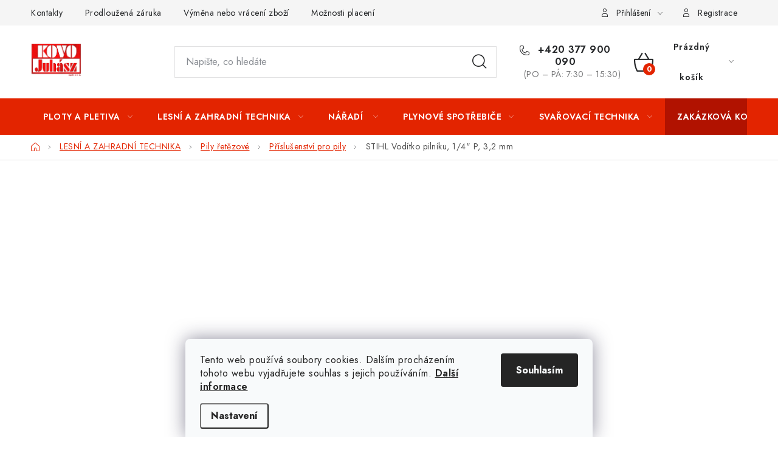

--- FILE ---
content_type: text/html; charset=utf-8
request_url: https://www.iploty.cz/prislusenstvi-pro-pily/voditko-pilniku--1-4voditko-pilniku--1-4--p--3-2-mm/
body_size: 45621
content:
<!doctype html><html lang="cs" dir="ltr" class="header-background-light external-fonts-loaded"><head><meta charset="utf-8" /><meta name="viewport" content="width=device-width,initial-scale=1" /><title>Vodítko pilníku na broušení řetězů pily průměr 3,2 mm</title><link rel="preconnect" href="https://cdn.myshoptet.com" /><link rel="dns-prefetch" href="https://cdn.myshoptet.com" /><link rel="preload" href="https://cdn.myshoptet.com/prj/dist/master/cms/libs/jquery/jquery-1.11.3.min.js" as="script" /><link href="https://cdn.myshoptet.com/prj/dist/master/cms/templates/frontend_templates/shared/css/font-face/nunito.css" rel="stylesheet"><script>
dataLayer = [];
dataLayer.push({'shoptet' : {
    "pageId": 1755,
    "pageType": "productDetail",
    "currency": "CZK",
    "currencyInfo": {
        "decimalSeparator": ",",
        "exchangeRate": 1,
        "priceDecimalPlaces": 0,
        "symbol": "K\u010d",
        "symbolLeft": 0,
        "thousandSeparator": " "
    },
    "language": "cs",
    "projectId": 28247,
    "product": {
        "id": 1872,
        "guid": "78588bb2-d5d7-11e7-ae76-0cc47a6c92bc",
        "hasVariants": false,
        "codes": [
            {
                "code": 4680,
                "quantity": "4",
                "stocks": [
                    {
                        "id": 1,
                        "quantity": "4"
                    },
                    {
                        "id": "ext",
                        "quantity": "0"
                    }
                ]
            }
        ],
        "code": "4680",
        "name": "STIHL Vod\u00edtko piln\u00edku, 1\/4\" P, 3,2 mm",
        "appendix": "",
        "weight": "0",
        "manufacturer": "STIHL",
        "manufacturerGuid": "1EF53320D9A0649CBE35DA0BA3DED3EE",
        "currentCategory": "LESN\u00cd A ZAHRADN\u00cd TECHNIKA | Pily \u0159et\u011bzov\u00e9 | P\u0159\u00edslu\u0161enstv\u00ed pro pily",
        "currentCategoryGuid": "0a9af8cd-3428-11e7-ae76-0cc47a6c92bc",
        "defaultCategory": "LESN\u00cd A ZAHRADN\u00cd TECHNIKA | Pily \u0159et\u011bzov\u00e9 | P\u0159\u00edslu\u0161enstv\u00ed pro pily",
        "defaultCategoryGuid": "0a9af8cd-3428-11e7-ae76-0cc47a6c92bc",
        "currency": "CZK",
        "priceWithVat": 163
    },
    "stocks": [
        {
            "id": 1,
            "title": "Stod",
            "isDeliveryPoint": 1,
            "visibleOnEshop": 1
        },
        {
            "id": "ext",
            "title": "Sklad",
            "isDeliveryPoint": 0,
            "visibleOnEshop": 1
        }
    ],
    "cartInfo": {
        "id": null,
        "freeShipping": false,
        "freeShippingFrom": 15000,
        "leftToFreeGift": {
            "formattedPrice": "0 K\u010d",
            "priceLeft": 0
        },
        "freeGift": false,
        "leftToFreeShipping": {
            "priceLeft": 15000,
            "dependOnRegion": 0,
            "formattedPrice": "15 000 K\u010d"
        },
        "discountCoupon": [],
        "getNoBillingShippingPrice": {
            "withoutVat": 0,
            "vat": 0,
            "withVat": 0
        },
        "cartItems": [],
        "taxMode": "ORDINARY"
    },
    "cart": [],
    "customer": {
        "priceRatio": 1,
        "priceListId": 1,
        "groupId": null,
        "registered": false,
        "mainAccount": false
    }
}});
dataLayer.push({'cookie_consent' : {
    "marketing": "denied",
    "analytics": "denied"
}});
document.addEventListener('DOMContentLoaded', function() {
    shoptet.consent.onAccept(function(agreements) {
        if (agreements.length == 0) {
            return;
        }
        dataLayer.push({
            'cookie_consent' : {
                'marketing' : (agreements.includes(shoptet.config.cookiesConsentOptPersonalisation)
                    ? 'granted' : 'denied'),
                'analytics': (agreements.includes(shoptet.config.cookiesConsentOptAnalytics)
                    ? 'granted' : 'denied')
            },
            'event': 'cookie_consent'
        });
    });
});
</script>

<!-- Google Tag Manager -->
<script>(function(w,d,s,l,i){w[l]=w[l]||[];w[l].push({'gtm.start':
new Date().getTime(),event:'gtm.js'});var f=d.getElementsByTagName(s)[0],
j=d.createElement(s),dl=l!='dataLayer'?'&l='+l:'';j.async=true;j.src=
'https://www.googletagmanager.com/gtm.js?id='+i+dl;f.parentNode.insertBefore(j,f);
})(window,document,'script','dataLayer','GTM-MXV8254');</script>
<!-- End Google Tag Manager -->

<meta property="og:type" content="website"><meta property="og:site_name" content="iploty.cz"><meta property="og:url" content="https://www.iploty.cz/prislusenstvi-pro-pily/voditko-pilniku--1-4voditko-pilniku--1-4--p--3-2-mm/"><meta property="og:title" content="Vodítko pilníku na broušení řetězů pily průměr 3,2 mm"><meta name="author" content="iPloty.cz - PLETIVA A NÁŘADÍ"><meta name="web_author" content="Shoptet.cz"><meta name="dcterms.rightsHolder" content="www.iploty.cz"><meta name="robots" content="index,follow"><meta property="og:image" content="https://cdn.myshoptet.com/usr/www.iploty.cz/user/shop/big/1872_voditko-pilniku.jpg?695fc8c7"><meta property="og:description" content='STIHL Vodítko pilníku, 1/4" P, 3,2 mm. Držák pilníku s kulatým pilníkem pro broušení pilových řetězů, rozteč 1/4" P, průměr pilníku 3,2 mm.
 '><meta name="description" content='STIHL Vodítko pilníku, 1/4" P, 3,2 mm. Držák pilníku s kulatým pilníkem pro broušení pilových řetězů, rozteč 1/4" P, průměr pilníku 3,2 mm.
 '><meta name="google-site-verification" content="googleab2f0ae41d425f89.html"><meta property="product:price:amount" content="163"><meta property="product:price:currency" content="CZK"><style>:root {--color-primary: #e32400;--color-primary-h: 10;--color-primary-s: 100%;--color-primary-l: 45%;--color-primary-hover: #707070;--color-primary-hover-h: 0;--color-primary-hover-s: 0%;--color-primary-hover-l: 44%;--color-secondary: #e32400;--color-secondary-h: 10;--color-secondary-s: 100%;--color-secondary-l: 45%;--color-secondary-hover: #e32400;--color-secondary-hover-h: 10;--color-secondary-hover-s: 100%;--color-secondary-hover-l: 45%;--color-tertiary: #000000;--color-tertiary-h: 0;--color-tertiary-s: 0%;--color-tertiary-l: 0%;--color-tertiary-hover: #515151;--color-tertiary-hover-h: 0;--color-tertiary-hover-s: 0%;--color-tertiary-hover-l: 32%;--color-header-background: #ffffff;--template-font: "Nunito";--template-headings-font: "Nunito";--header-background-url: url("https://cdn.myshoptet.com/usr/www.iploty.cz/user/header_backgrounds/frame_15(13).png");--cookies-notice-background: #F8FAFB;--cookies-notice-color: #252525;--cookies-notice-button-hover: #27263f;--cookies-notice-link-hover: #3b3a5f;--templates-update-management-preview-mode-content: "Náhled aktualizací šablony je aktivní pro váš prohlížeč."}</style>
    <script>var shoptet = shoptet || {};</script>
    <script src="https://cdn.myshoptet.com/prj/dist/master/shop/dist/main-3g-header.js.05f199e7fd2450312de2.js"></script>
<!-- User include --><!-- service 1213(832) html code header -->
<link href="https://fonts.googleapis.com/css2?family=Jost:wght@400;600;700&display=swap" rel="stylesheet">
<link href="https://cdn.myshoptet.com/prj/dist/master/shop/dist/font-shoptet-13.css.3c47e30adfa2e9e2683b.css" rel="stylesheet">
<link type="text/css" href="https://cdn.myshoptet.com/usr/paxio.myshoptet.com/user/documents/Jupiter/style.css?v1618389" rel="stylesheet" media="all" />
<link type="text/css" href="https://cdn.myshoptet.com/usr/paxio.myshoptet.com/user/documents/Jupiter/preklady.css?v11" rel="stylesheet" media="all" />
<link href="https://cdn.myshoptet.com/usr/paxio.myshoptet.com/user/documents/Jupiter/ikony.css?v1" rel="stylesheet">
<!-- api 427(81) html code header -->
<link rel="stylesheet" href="https://cdn.myshoptet.com/usr/api2.dklab.cz/user/documents/_doplnky/instagram/28247/20/28247_20.css" type="text/css" /><style>
        :root {
            --dklab-instagram-header-color: #E45B53;  
            --dklab-instagram-header-background: #DDDDDD;  
            --dklab-instagram-font-weight: 400;
            --dklab-instagram-font-size: 120%;
            --dklab-instagram-logoUrl: url(https://cdn.myshoptet.com/usr/api2.dklab.cz/user/documents/_doplnky/instagram/img/logo-duha.png); 
            --dklab-instagram-logo-size-width: 25px;
            --dklab-instagram-logo-size-height: 25px;                        
            --dklab-instagram-hover-content: "\e901";                        
            --dklab-instagram-padding: 1px;                        
            --dklab-instagram-border-color: #888888;
            
        }
        </style>
<!-- api 473(125) html code header -->

                <style>
                    #order-billing-methods .radio-wrapper[data-guid="5aaaf8eb-9b1d-11ed-8eb3-0cc47a6c92bc"]:not(.cggooglepay), #order-billing-methods .radio-wrapper[data-guid="016c7f8c-66d2-11eb-a065-0cc47a6c92bc"]:not(.cgapplepay) {
                        display: none;
                    }
                </style>
                <script type="text/javascript">
                    document.addEventListener('DOMContentLoaded', function() {
                        if (getShoptetDataLayer('pageType') === 'billingAndShipping') {
                            
                try {
                    if (window.ApplePaySession && window.ApplePaySession.canMakePayments()) {
                        document.querySelector('#order-billing-methods .radio-wrapper[data-guid="016c7f8c-66d2-11eb-a065-0cc47a6c92bc"]').classList.add('cgapplepay');
                    }
                } catch (err) {} 
            
                            
                const cgBaseCardPaymentMethod = {
                        type: 'CARD',
                        parameters: {
                            allowedAuthMethods: ["PAN_ONLY", "CRYPTOGRAM_3DS"],
                            allowedCardNetworks: [/*"AMEX", "DISCOVER", "INTERAC", "JCB",*/ "MASTERCARD", "VISA"]
                        }
                };
                
                function cgLoadScript(src, callback)
                {
                    var s,
                        r,
                        t;
                    r = false;
                    s = document.createElement('script');
                    s.type = 'text/javascript';
                    s.src = src;
                    s.onload = s.onreadystatechange = function() {
                        if ( !r && (!this.readyState || this.readyState == 'complete') )
                        {
                            r = true;
                            callback();
                        }
                    };
                    t = document.getElementsByTagName('script')[0];
                    t.parentNode.insertBefore(s, t);
                } 
                
                function cgGetGoogleIsReadyToPayRequest() {
                    return Object.assign(
                        {},
                        {
                            apiVersion: 2,
                            apiVersionMinor: 0
                        },
                        {
                            allowedPaymentMethods: [cgBaseCardPaymentMethod]
                        }
                    );
                }

                function onCgGooglePayLoaded() {
                    let paymentsClient = new google.payments.api.PaymentsClient({environment: 'PRODUCTION'});
                    paymentsClient.isReadyToPay(cgGetGoogleIsReadyToPayRequest()).then(function(response) {
                        if (response.result) {
                            document.querySelector('#order-billing-methods .radio-wrapper[data-guid="5aaaf8eb-9b1d-11ed-8eb3-0cc47a6c92bc"]').classList.add('cggooglepay');	 	 	 	 	 
                        }
                    })
                    .catch(function(err) {});
                }
                
                cgLoadScript('https://pay.google.com/gp/p/js/pay.js', onCgGooglePayLoaded);
            
                        }
                    });
                </script> 
                
<!-- service 427(81) html code header -->
<link rel="stylesheet" href="https://cdn.myshoptet.com/usr/api2.dklab.cz/user/documents/_doplnky/instagram/font/instagramplus.css" type="text/css" />

<!-- service 659(306) html code header -->
<link rel="stylesheet" type="text/css" href="https://cdn.myshoptet.com/usr/fvstudio.myshoptet.com/user/documents/showmore/fv-studio-app-showmore.css?v=21.10.1">

<!-- service 425(79) html code header -->
<style>
.hodnoceni:before{content: "Jak o nás mluví zákazníci";}
.hodnoceni.svk:before{content: "Ako o nás hovoria zákazníci";}
.hodnoceni.hun:before{content: "Mit mondanak rólunk a felhasználók";}
.hodnoceni.pl:before{content: "Co mówią o nas klienci";}
.hodnoceni.eng:before{content: "Customer reviews";}
.hodnoceni.de:before{content: "Was unsere Kunden über uns denken";}
.hodnoceni.ro:before{content: "Ce spun clienții despre noi";}
.hodnoceni{margin: 20px auto;}
body:not(.paxio-merkur):not(.venus):not(.jupiter) .hodnoceni .vote-wrap {border: 0 !important;width: 24.5%;flex-basis: 25%;padding: 10px 20px !important;display: inline-block;margin: 0;vertical-align: top;}
.multiple-columns-body #content .hodnoceni .vote-wrap {width: 49%;flex-basis: 50%;}
.hodnoceni .votes-wrap {display: block; border: 1px solid #f7f7f7;margin: 0;width: 100%;max-width: none;padding: 10px 0; background: #fff;}
.hodnoceni .vote-wrap:nth-child(n+5){display: none !important;}
.hodnoceni:before{display: block;font-size: 18px;padding: 10px 20px;background: #fcfcfc;}
.sidebar .hodnoceni .vote-pic, .sidebar .hodnoceni .vote-initials{display: block;}
.sidebar .hodnoceni .vote-wrap, #column-l #column-l-in .hodnoceni .vote-wrap {width: 100% !important; display: block;}
.hodnoceni > a{display: block;text-align: right;padding-top: 6px;}
.hodnoceni > a:after{content: "››";display: inline-block;margin-left: 2px;}
.sidebar .hodnoceni:before, #column-l #column-l-in .hodnoceni:before {background: none !important; padding-left: 0 !important;}
.template-10 .hodnoceni{max-width: 952px !important;}
.page-detail .hodnoceni > a{font-size: 14px;}
.page-detail .hodnoceni{margin-bottom: 30px;}
@media screen and (min-width: 992px) and (max-width: 1199px) {
.hodnoceni .vote-rating{display: block;}
.hodnoceni .vote-time{display: block;margin-top: 3px;}
.hodnoceni .vote-delimeter{display: none;}
}
@media screen and (max-width: 991px) {
body:not(.paxio-merkur):not(.venus):not(.jupiter) .hodnoceni .vote-wrap {width: 49%;flex-basis: 50%;}
.multiple-columns-body #content .hodnoceni .vote-wrap {width: 99%;flex-basis: 100%;}
}
@media screen and (max-width: 767px) {
body:not(.paxio-merkur):not(.venus):not(.jupiter) .hodnoceni .vote-wrap {width: 99%;flex-basis: 100%;}
}
.home #main-product .hodnoceni{margin: 0 0 60px 0;}
.hodnoceni .votes-wrap.admin-response{display: none !important;}
.hodnoceni .vote-pic {width: 100px;}
.hodnoceni .vote-delimeter{display: none;}
.hodnoceni .vote-rating{display: block;}
.hodnoceni .vote-time {display: block;margin-top: 5px;}
@media screen and (min-width: 768px){
.template-12 .hodnoceni{max-width: 747px; margin-left: auto; margin-right: auto;}
}
@media screen and (min-width: 992px){
.template-12 .hodnoceni{max-width: 972px;}
}
@media screen and (min-width: 1200px){
.template-12 .hodnoceni{max-width: 1418px;}
}
.template-14 .hodnoceni .vote-initials{margin: 0 auto;}
.vote-pic img::before {display: none;}
.hodnoceni + .hodnoceni {display: none;}
</style>
<!-- service 1228(847) html code header -->
<link 
rel="stylesheet" 
href="https://cdn.myshoptet.com/usr/dmartini.myshoptet.com/user/documents/upload/dmartini/shop_rating/shop_rating.min.css?140"
data-author="Dominik Martini" 
data-author-web="dmartini.cz">
<!-- service 417(71) html code header -->
<style>
@media screen and (max-width: 767px) {
body.sticky-mobile:not(.paxio-merkur):not(.venus) .dropdown {display: none !important;}
body.sticky-mobile:not(.paxio-merkur):not(.venus) .languagesMenu{right: 98px; position: absolute;}
body.sticky-mobile:not(.paxio-merkur):not(.venus) .languagesMenu .caret{display: none !important;}
body.sticky-mobile:not(.paxio-merkur):not(.venus) .languagesMenu.open .languagesMenu__content {display: block;right: 0;left: auto;}
.template-12 #header .site-name {max-width: 40% !important;}
}
@media screen and (-ms-high-contrast: active), (-ms-high-contrast: none) {
.template-12 #header {position: fixed; width: 100%;}
.template-12 #content-wrapper.content-wrapper{padding-top: 80px;}
}
.sticky-mobile #header-image{display: none;}
@media screen and (max-width: 640px) {
.template-04.sticky-mobile #header-cart{position: fixed;top: 3px;right: 92px;}
.template-04.sticky-mobile #header-cart::before {font-size: 32px;}
.template-04.sticky-mobile #header-cart strong{display: none;}
}
@media screen and (min-width: 641px) {
.dklabGarnet #main-wrapper {overflow: visible !important;}
}
.dklabGarnet.sticky-mobile #logo img {top: 0 !important;}
@media screen and (min-width: 768px){
.top-navigation-bar .site-name {display: none;}
}
/*NOVÁ VERZE MOBILNÍ HLAVIČKY*/
@media screen and (max-width: 767px){
.scrolled-down body:not(.ordering-process):not(.search-window-visible) .top-navigation-bar {transform: none !important;}
.scrolled-down body:not(.ordering-process):not(.search-window-visible) #header .site-name {transform: none !important;}
.scrolled-down body:not(.ordering-process):not(.search-window-visible) #header .cart-count {transform: none !important;}
.scrolled-down #header {transform: none !important;}

body.template-11.mobile-header-version-1:not(.paxio-merkur):not(.venus) .top-navigation-bar .site-name{display: none !important;}
body.template-11.mobile-header-version-1:not(.paxio-merkur):not(.venus) #header .cart-count {top: -39px !important;position: absolute !important;}
.template-11.sticky-mobile.mobile-header-version-1 .responsive-tools > a[data-target="search"] {visibility: visible;}
.template-12.mobile-header-version-1 #header{position: fixed !important;}
.template-09.mobile-header-version-1.sticky-mobile .top-nav .subnav-left {visibility: visible;}
}

/*Disco*/
@media screen and (min-width: 768px){
.template-13:not(.jupiter) #header, .template-14 #header{position: sticky;top: 0;z-index: 8;}
.template-14.search-window-visible #header{z-index: 9999;}
body.navigation-hovered::before {z-index: 7;}
/*
.template-13 .top-navigation-bar{z-index: 10000;}
.template-13 .popup-widget {z-index: 10001;}
*/
.scrolled .template-13 #header, .scrolled .template-14 #header{box-shadow: 0 2px 10px rgba(0,0,0,0.1);}
.search-focused::before{z-index: 8;}
.top-navigation-bar{z-index: 9;position: relative;}
.paxio-merkur.top-navigation-menu-visible #header .search-form .form-control {z-index: 1;}
.paxio-merkur.top-navigation-menu-visible .search-form::before {z-index: 1;}
.scrolled .popup-widget.cart-widget {position: fixed;top: 68px !important;}

/* MERKUR */
.paxio-merkur.sticky-mobile.template-11 #oblibeneBtn{line-height: 70px !important;}
}


/* VENUS */
@media screen and (min-width: 768px){
.venus.sticky-mobile:not(.ordering-process) #header {position: fixed !important;width: 100%;transform: none !important;translate: none !important;box-shadow: 0 2px 10px rgba(0,0,0,0.1);visibility: visible !important;opacity: 1 !important;}
.venus.sticky-mobile:not(.ordering-process) .overall-wrapper{padding-top: 160px;}
.venus.sticky-mobile.type-index:not(.ordering-process) .overall-wrapper{padding-top: 85px;}
.venus.sticky-mobile:not(.ordering-process) #content-wrapper.content-wrapper {padding-top: 0 !important;}
}
@media screen and (max-width: 767px){
.template-14 .top-navigation-bar > .site-name{display: none !important;}
.template-14 #header .header-top .header-top-wrapper .site-name{margin: 0;}
}
/* JUPITER */
@media screen and (max-width: 767px){
.scrolled-down body.jupiter:not(.ordering-process):not(.search-window-visible) #header .site-name {-webkit-transform: translateX(-50%) !important;transform: translateX(-50%) !important;}
}
@media screen and (min-width: 768px){
.jupiter.sticky-header #header::after{display: none;}
.jupiter.sticky-header #header{position: fixed; top: 0; width: 100%;z-index: 99;}
.jupiter.sticky-header.ordering-process #header{position: relative;}
.jupiter.sticky-header .overall-wrapper{padding-top: 182px;}
.jupiter.sticky-header.ordering-process .overall-wrapper{padding-top: 0;}
.jupiter.sticky-header #header .header-top {height: 80px;}
}
</style>
<!-- service 1908(1473) html code header -->
<script type="text/javascript">
    var eshop = {
        'host': 'www.iploty.cz',
        'projectId': 28247,
        'template': 'Disco',
        'lang': 'cs',
    };
</script>

<link href="https://cdn.myshoptet.com/usr/honzabartos.myshoptet.com/user/documents/style.css?v=298" rel="stylesheet"/>
<script src="https://cdn.myshoptet.com/usr/honzabartos.myshoptet.com/user/documents/script.js?v=304" type="text/javascript"></script>

<style>
.up-callout {
    background-color: rgba(33, 150, 243, 0.1); /* Soft info blue with transparency */
    border: 1px solid rgba(33, 150, 243, 0.3); /* Subtle blue border */
    border-radius: 8px; /* Rounded corners */
    padding: 15px 20px; /* Comfortable padding */
    box-shadow: 0 2px 5px rgba(0, 0, 0, 0.1); /* Subtle shadow for depth */
    max-width: 600px; /* Optional: Limits width for readability */
    margin: 20px auto; /* Centers the box with some spacing */
}

.up-callout p {
    margin: 0; /* Removes default paragraph margin */
    color: #333; /* Dark text for contrast */
    font-size: 16px; /* Readable font size */
    line-height: 1.5; /* Improves readability */
}
</style>
<!-- project html code header -->
<script>
        (function (w,d,s,o,f,js,fjs) {
            w['ecm-widget']=o;w[o] = w[o] || function () { (w[o].q = w[o].q || []).push(arguments) };
            js = d.createElement(s), fjs = d.getElementsByTagName(s)[0];
            js.id = '1-43c2cd496486bcc27217c3e790fb4088'; js.dataset.a = 'kovojuhasz'; js.src = f; js.async = 1; fjs.parentNode.insertBefore(js, fjs);
        }(window, document, 'script', 'ecmwidget', 'https://d70shl7vidtft.cloudfront.net/widget.js'));
    </script>
    
    <script>
        (function (w,d,s,o,f,js,fjs) {
            w['ecm-widget']=o;w[o] = w[o] || function () { (w[o].q = w[o].q || []).push(arguments) };
            js = d.createElement(s), fjs = d.getElementsByTagName(s)[0];
            js.id = '2-2bb287d15897fe2f9d89c882af9a3a8b'; js.dataset.a = 'kovojuhasz'; js.src = f; js.async = 1; fjs.parentNode.insertBefore(js, fjs);
        }(window, document, 'script', 'ecmwidget', 'https://d70shl7vidtft.cloudfront.net/widget.js'));
    </script>
<!-- /User include --><link rel="shortcut icon" href="/favicon.ico" type="image/x-icon" /><link rel="canonical" href="https://www.iploty.cz/prislusenstvi-pro-pily/voditko-pilniku--1-4voditko-pilniku--1-4--p--3-2-mm/" />    <script>
        var _hwq = _hwq || [];
        _hwq.push(['setKey', '9F86DB96D507E481C8E950CC1D84D147']);
        _hwq.push(['setTopPos', '10']);
        _hwq.push(['showWidget', '21']);
        (function() {
            var ho = document.createElement('script');
            ho.src = 'https://cz.im9.cz/direct/i/gjs.php?n=wdgt&sak=9F86DB96D507E481C8E950CC1D84D147';
            var s = document.getElementsByTagName('script')[0]; s.parentNode.insertBefore(ho, s);
        })();
    </script>
    <!-- Global site tag (gtag.js) - Google Analytics -->
    <script async src="https://www.googletagmanager.com/gtag/js?id=G-Q1K76Z7ZHL"></script>
    <script>
        
        window.dataLayer = window.dataLayer || [];
        function gtag(){dataLayer.push(arguments);}
        

                    console.debug('default consent data');

            gtag('consent', 'default', {"ad_storage":"denied","analytics_storage":"denied","ad_user_data":"denied","ad_personalization":"denied","wait_for_update":500});
            dataLayer.push({
                'event': 'default_consent'
            });
        
        gtag('js', new Date());

        
                gtag('config', 'G-Q1K76Z7ZHL', {"groups":"GA4","send_page_view":false,"content_group":"productDetail","currency":"CZK","page_language":"cs"});
        
                gtag('config', 'AW-879848293', {"allow_enhanced_conversions":true});
        
        
        
        
        
                    gtag('event', 'page_view', {"send_to":"GA4","page_language":"cs","content_group":"productDetail","currency":"CZK"});
        
                gtag('set', 'currency', 'CZK');

        gtag('event', 'view_item', {
            "send_to": "UA",
            "items": [
                {
                    "id": "4680",
                    "name": "STIHL Vod\u00edtko piln\u00edku, 1\/4\" P, 3,2 mm",
                    "category": "LESN\u00cd A ZAHRADN\u00cd TECHNIKA \/ Pily \u0159et\u011bzov\u00e9 \/ P\u0159\u00edslu\u0161enstv\u00ed pro pily",
                                        "brand": "STIHL",
                                                            "price": 135
                }
            ]
        });
        
        
        
        
        
                    gtag('event', 'view_item', {"send_to":"GA4","page_language":"cs","content_group":"productDetail","value":135,"currency":"CZK","items":[{"item_id":"4680","item_name":"STIHL Vod\u00edtko piln\u00edku, 1\/4\" P, 3,2 mm","item_brand":"STIHL","item_category":"LESN\u00cd A ZAHRADN\u00cd TECHNIKA","item_category2":"Pily \u0159et\u011bzov\u00e9","item_category3":"P\u0159\u00edslu\u0161enstv\u00ed pro pily","price":135,"quantity":1,"index":0}]});
        
        
        
        
        
        
        
        document.addEventListener('DOMContentLoaded', function() {
            if (typeof shoptet.tracking !== 'undefined') {
                for (var id in shoptet.tracking.bannersList) {
                    gtag('event', 'view_promotion', {
                        "send_to": "UA",
                        "promotions": [
                            {
                                "id": shoptet.tracking.bannersList[id].id,
                                "name": shoptet.tracking.bannersList[id].name,
                                "position": shoptet.tracking.bannersList[id].position
                            }
                        ]
                    });
                }
            }

            shoptet.consent.onAccept(function(agreements) {
                if (agreements.length !== 0) {
                    console.debug('gtag consent accept');
                    var gtagConsentPayload =  {
                        'ad_storage': agreements.includes(shoptet.config.cookiesConsentOptPersonalisation)
                            ? 'granted' : 'denied',
                        'analytics_storage': agreements.includes(shoptet.config.cookiesConsentOptAnalytics)
                            ? 'granted' : 'denied',
                                                                                                'ad_user_data': agreements.includes(shoptet.config.cookiesConsentOptPersonalisation)
                            ? 'granted' : 'denied',
                        'ad_personalization': agreements.includes(shoptet.config.cookiesConsentOptPersonalisation)
                            ? 'granted' : 'denied',
                        };
                    console.debug('update consent data', gtagConsentPayload);
                    gtag('consent', 'update', gtagConsentPayload);
                    dataLayer.push(
                        { 'event': 'update_consent' }
                    );
                }
            });
        });
    </script>
<!-- Start Srovname.cz Pixel -->
<script type="text/plain" data-cookiecategory="analytics">
    !(function (e, n, t, a, s, o, r) {
        e[a] ||
        (((s = e[a] = function () {
            s.process ? s.process.apply(s, arguments) : s.queue.push(arguments);
        }).queue = []),
            ((o = n.createElement(t)).async = 1),
            (o.src = "https://tracking.srovname.cz/srovnamepixel.js"),
            (o.dataset.srv9 = "1"),
            (r = n.getElementsByTagName(t)[0]).parentNode.insertBefore(o, r));
    })(window, document, "script", "srovname");
    srovname("init", "d537c607d5e85c06d26776a8d2414b38");
</script>
<!-- End Srovname.cz Pixel -->
<script>
    (function(t, r, a, c, k, i, n, g) { t['ROIDataObject'] = k;
    t[k]=t[k]||function(){ (t[k].q=t[k].q||[]).push(arguments) },t[k].c=i;n=r.createElement(a),
    g=r.getElementsByTagName(a)[0];n.async=1;n.src=c;g.parentNode.insertBefore(n,g)
    })(window, document, 'script', '//www.heureka.cz/ocm/sdk.js?source=shoptet&version=2&page=product_detail', 'heureka', 'cz');

    heureka('set_user_consent', 0);
</script>
</head><body class="desktop id-1755 in-prislusenstvi-pro-pily template-13 type-product type-detail multiple-columns-body columns-3 blank-mode blank-mode-css smart-labels-active ums_forms_redesign--off ums_a11y_category_page--on ums_discussion_rating_forms--off ums_flags_display_unification--on ums_a11y_login--on mobile-header-version-1">
        <div id="fb-root"></div>
        <script>
            window.fbAsyncInit = function() {
                FB.init({
                    autoLogAppEvents : true,
                    xfbml            : true,
                    version          : 'v24.0'
                });
            };
        </script>
        <script async defer crossorigin="anonymous" src="https://connect.facebook.net/cs_CZ/sdk.js#xfbml=1&version=v24.0"></script>
<!-- Google Tag Manager (noscript) -->
<noscript><iframe src="https://www.googletagmanager.com/ns.html?id=GTM-MXV8254"
height="0" width="0" style="display:none;visibility:hidden"></iframe></noscript>
<!-- End Google Tag Manager (noscript) -->

    <div class="siteCookies siteCookies--bottom siteCookies--light js-siteCookies" role="dialog" data-testid="cookiesPopup" data-nosnippet>
        <div class="siteCookies__form">
            <div class="siteCookies__content">
                <div class="siteCookies__text">
                    Tento web používá soubory cookies. Dalším procházením tohoto webu vyjadřujete souhlas s jejich používáním. <span style="color: #000000;"><strong><a href="/user/documents/upload/Zásady používání souborů cookies.pdf" target="_blank" rel="noopener noreferrer">Další informace</a></strong></span>
                </div>
                <p class="siteCookies__links">
                    <button class="siteCookies__link js-cookies-settings" aria-label="Nastavení cookies" data-testid="cookiesSettings">Nastavení</button>
                </p>
            </div>
            <div class="siteCookies__buttonWrap">
                                <button class="siteCookies__button js-cookiesConsentSubmit" value="all" aria-label="Přijmout cookies" data-testid="buttonCookiesAccept">Souhlasím</button>
            </div>
        </div>
        <script>
            document.addEventListener("DOMContentLoaded", () => {
                const siteCookies = document.querySelector('.js-siteCookies');
                document.addEventListener("scroll", shoptet.common.throttle(() => {
                    const st = document.documentElement.scrollTop;
                    if (st > 1) {
                        siteCookies.classList.add('siteCookies--scrolled');
                    } else {
                        siteCookies.classList.remove('siteCookies--scrolled');
                    }
                }, 100));
            });
        </script>
    </div>
<a href="#content" class="skip-link sr-only">Přejít na obsah</a><div class="overall-wrapper"><div class="user-action"><div class="container">
    <div class="user-action-in">
                    <div id="login" class="user-action-login popup-widget login-widget" role="dialog" aria-labelledby="loginHeading">
        <div class="popup-widget-inner">
                            <h2 id="loginHeading">Přihlášení k vašemu účtu</h2><div id="customerLogin"><form action="/action/Customer/Login/" method="post" id="formLoginIncluded" class="csrf-enabled formLogin" data-testid="formLogin"><input type="hidden" name="referer" value="" /><div class="form-group"><div class="input-wrapper email js-validated-element-wrapper no-label"><input type="email" name="email" class="form-control" autofocus placeholder="E-mailová adresa (např. jan@novak.cz)" data-testid="inputEmail" autocomplete="email" required /></div></div><div class="form-group"><div class="input-wrapper password js-validated-element-wrapper no-label"><input type="password" name="password" class="form-control" placeholder="Heslo" data-testid="inputPassword" autocomplete="current-password" required /><span class="no-display">Nemůžete vyplnit toto pole</span><input type="text" name="surname" value="" class="no-display" /></div></div><div class="form-group"><div class="login-wrapper"><button type="submit" class="btn btn-secondary btn-text btn-login" data-testid="buttonSubmit">Přihlásit se</button><div class="password-helper"><a href="/registrace/" data-testid="signup" rel="nofollow">Nová registrace</a><a href="/klient/zapomenute-heslo/" rel="nofollow">Zapomenuté heslo</a></div></div></div><div class="social-login-buttons"><div class="social-login-buttons-divider"><span>nebo</span></div><div class="form-group"><a href="/action/Social/login/?provider=Seznam" class="login-btn seznam" rel="nofollow"><span class="login-seznam-icon"></span><strong>Přihlásit se přes Seznam</strong></a></div></div></form>
</div>                    </div>
    </div>

                <div id="cart-widget" class="user-action-cart popup-widget cart-widget loader-wrapper" data-testid="popupCartWidget" role="dialog" aria-hidden="true">
            <div class="popup-widget-inner cart-widget-inner place-cart-here">
                <div class="loader-overlay">
                    <div class="loader"></div>
                </div>
            </div>
        </div>
    </div>
</div>
</div><div class="top-navigation-bar" data-testid="topNavigationBar">

    <div class="container">

                            <div class="top-navigation-menu">
                <ul class="top-navigation-bar-menu">
                                            <li class="top-navigation-menu-item-external-15">
                            <a href="http://www.iploty.cz/kontakty/" title="Kontakty">Kontakty</a>
                        </li>
                                            <li class="top-navigation-menu-item-external-142">
                            <a href="https://www.iploty.cz/vse-o-nakupu/prodlouzena-zaruka/" title="Prodloužená záruka">Prodloužená záruka</a>
                        </li>
                                            <li class="top-navigation-menu-item-external-145">
                            <a href="https://www.iploty.cz/vse-o-nakupu/vymena-nebo-vraceni-zbozi/" title="Výměna nebo vrácení zboží">Výměna nebo vrácení zboží</a>
                        </li>
                                            <li class="top-navigation-menu-item-external-148">
                            <a href="https://www.iploty.cz/vse-o-nakupu/moznosti-placeni/" title="Možnosti placení">Možnosti placení</a>
                        </li>
                                            <li class="top-navigation-menu-item-external-154">
                            <a href="https://www.iploty.cz/vse-o-nakupu/zaruka/" title="Záruka a reklamace">Záruka a reklamace</a>
                        </li>
                                            <li class="top-navigation-menu-item-1499">
                            <a href="/obchodni-podminky/" title="Obchodní podmínky">Obchodní podmínky</a>
                        </li>
                                            <li class="top-navigation-menu-item-1839">
                            <a href="/splatkovy-prodej/" title="Splátkový prodej">Splátkový prodej</a>
                        </li>
                                            <li class="top-navigation-menu-item-external-151">
                            <a href="https://www.iploty.cz/vse-o-nakupu/tabulka-velikosti-obleceni-stihl/" title="Tabulka velikostí oblečení STIHL">Tabulka velikostí oblečení STIHL</a>
                        </li>
                                            <li class="top-navigation-menu-item-external-157">
                            <a href="https://www.iploty.cz/vse-o-nakupu/doprava/" title="Cena a termín dopravy">Cena a termín dopravy</a>
                        </li>
                                    </ul>
                <div class="top-navigation-menu-trigger">Více</div>
                <ul class="top-navigation-bar-menu-helper"></ul>
            </div>
        
        <div class="top-navigation-tools">
                        <button class="top-nav-button top-nav-button-login toggle-window" type="button" data-target="login" aria-haspopup="dialog" aria-controls="login" aria-expanded="false" data-testid="signin"><span>Přihlášení</span></button>
    <a href="/registrace/" class="top-nav-button top-nav-button-register" data-testid="headerSignup">Registrace</a>
        </div>

    </div>

</div>
<header id="header">
        <div class="header-top">
            <div class="container navigation-wrapper header-top-wrapper">
                <div class="site-name"><a href="/" data-testid="linkWebsiteLogo"><img src="https://cdn.myshoptet.com/usr/www.iploty.cz/user/logos/logo-2019-1-1.png" alt="iPloty.cz - PLETIVA A NÁŘADÍ" fetchpriority="low" /></a></div>                <div class="search" itemscope itemtype="https://schema.org/WebSite">
                    <meta itemprop="headline" content="Příslušenství pro pily"/><meta itemprop="url" content="https://www.iploty.cz"/><meta itemprop="text" content="STIHL Vodítko pilníku, 1/4&amp;quot; P, 3,2 mm. Držák pilníku s kulatým pilníkem pro broušení pilových řetězů, rozteč 1/4&amp;quot; P, průměr pilníku 3,2 mm. "/>                    <form action="/action/ProductSearch/prepareString/" method="post"
    id="formSearchForm" class="search-form compact-form js-search-main"
    itemprop="potentialAction" itemscope itemtype="https://schema.org/SearchAction" data-testid="searchForm">
    <fieldset>
        <meta itemprop="target"
            content="https://www.iploty.cz/vyhledavani/?string={string}"/>
        <input type="hidden" name="language" value="cs"/>
        
            
    <span class="search-input-icon" aria-hidden="true"></span>

<input
    type="search"
    name="string"
        class="query-input form-control search-input js-search-input"
    placeholder="Napište, co hledáte"
    autocomplete="off"
    required
    itemprop="query-input"
    aria-label="Vyhledávání"
    data-testid="searchInput"
>
            <button type="submit" class="btn btn-default search-button" data-testid="searchBtn">Hledat</button>
        
    </fieldset>
</form>
                </div>
                <div class="navigation-buttons">
                    <a href="#" class="toggle-window" data-target="search" data-testid="linkSearchIcon"><span class="sr-only">Hledat</span></a>
                        
    <a href="/kosik/" class="btn btn-icon toggle-window cart-count" data-target="cart" data-hover="true" data-redirect="true" data-testid="headerCart" rel="nofollow" aria-haspopup="dialog" aria-expanded="false" aria-controls="cart-widget">
        
                <span class="sr-only">Nákupní košík</span>
        
            <span class="cart-price visible-lg-inline-block" data-testid="headerCartPrice">
                                    Prázdný košík                            </span>
        
    
            </a>
                    <a href="#" class="toggle-window" data-target="navigation" data-testid="hamburgerMenu"></a>
                </div>
            </div>
        </div>
        <div class="header-bottom">
            <div class="container navigation-wrapper header-bottom-wrapper js-navigation-container">
                <nav id="navigation" aria-label="Hlavní menu" data-collapsible="true"><div class="navigation-in menu"><ul class="menu-level-1" role="menubar" data-testid="headerMenuItems"><li class="menu-item-724 ext" role="none"><a href="/ploty-pletiva/" target="blank" data-testid="headerMenuItem" role="menuitem" aria-haspopup="true" aria-expanded="false"><b>PLOTY A PLETIVA</b><span class="submenu-arrow"></span></a><ul class="menu-level-2" aria-label="PLOTY A PLETIVA" tabindex="-1" role="menu"><li class="menu-item-753 has-third-level" role="none"><a href="/pletivo-poplastovane-2/" class="menu-image" data-testid="headerMenuItem" tabindex="-1" aria-hidden="true"><img src="data:image/svg+xml,%3Csvg%20width%3D%22140%22%20height%3D%22100%22%20xmlns%3D%22http%3A%2F%2Fwww.w3.org%2F2000%2Fsvg%22%3E%3C%2Fsvg%3E" alt="" aria-hidden="true" width="140" height="100"  data-src="https://cdn.myshoptet.com/usr/www.iploty.cz/user/categories/thumb/untitled_(76).png" fetchpriority="low" /></a><div><a href="/pletivo-poplastovane-2/" data-testid="headerMenuItem" role="menuitem"><span>Pletivo poplastované</span></a>
                                                    <ul class="menu-level-3" role="menu">
                                                                    <li class="menu-item-764" role="none">
                                        <a href="/pletivo-pvc-s-nd/" data-testid="headerMenuItem" role="menuitem">
                                            Pletivo PVC s ND</a>,                                    </li>
                                                                    <li class="menu-item-802" role="none">
                                        <a href="/pletivo-pvc-bez-nd/" data-testid="headerMenuItem" role="menuitem">
                                            Pletivo PVC bez ND</a>                                    </li>
                                                            </ul>
                        </div></li><li class="menu-item-804 has-third-level" role="none"><a href="/pletivo-pozinkovane-2/" class="menu-image" data-testid="headerMenuItem" tabindex="-1" aria-hidden="true"><img src="data:image/svg+xml,%3Csvg%20width%3D%22140%22%20height%3D%22100%22%20xmlns%3D%22http%3A%2F%2Fwww.w3.org%2F2000%2Fsvg%22%3E%3C%2Fsvg%3E" alt="" aria-hidden="true" width="140" height="100"  data-src="https://cdn.myshoptet.com/usr/www.iploty.cz/user/categories/thumb/untitled_(75).png" fetchpriority="low" /></a><div><a href="/pletivo-pozinkovane-2/" data-testid="headerMenuItem" role="menuitem"><span>Pletivo pozinkované</span></a>
                                                    <ul class="menu-level-3" role="menu">
                                                                    <li class="menu-item-726" role="none">
                                        <a href="/pletivo-pozinkovane-s-napinacim-dratem/" data-testid="headerMenuItem" role="menuitem">
                                            Pletivo ZN s ND</a>,                                    </li>
                                                                    <li class="menu-item-803" role="none">
                                        <a href="/pletivo-zn-bez-nd/" data-testid="headerMenuItem" role="menuitem">
                                            Pletivo ZN bez ND</a>                                    </li>
                                                            </ul>
                        </div></li><li class="menu-item-765 has-third-level" role="none"><a href="/svarovane-pletivo/" class="menu-image" data-testid="headerMenuItem" tabindex="-1" aria-hidden="true"><img src="data:image/svg+xml,%3Csvg%20width%3D%22140%22%20height%3D%22100%22%20xmlns%3D%22http%3A%2F%2Fwww.w3.org%2F2000%2Fsvg%22%3E%3C%2Fsvg%3E" alt="" aria-hidden="true" width="140" height="100"  data-src="https://cdn.myshoptet.com/usr/www.iploty.cz/user/categories/thumb/svarovane-removebg-preview.png" fetchpriority="low" /></a><div><a href="/svarovane-pletivo/" data-testid="headerMenuItem" role="menuitem"><span>Svařované pletivo</span></a>
                                                    <ul class="menu-level-3" role="menu">
                                                                    <li class="menu-item-1669" role="none">
                                        <a href="/light/" data-testid="headerMenuItem" role="menuitem">
                                            Light</a>,                                    </li>
                                                                    <li class="menu-item-1670" role="none">
                                        <a href="/midlle/" data-testid="headerMenuItem" role="menuitem">
                                            Midlle</a>,                                    </li>
                                                                    <li class="menu-item-1672" role="none">
                                        <a href="/heavyplax/" data-testid="headerMenuItem" role="menuitem">
                                            Heavyplax</a>,                                    </li>
                                                                    <li class="menu-item-2255" role="none">
                                        <a href="/superplax/" data-testid="headerMenuItem" role="menuitem">
                                            Superplax</a>,                                    </li>
                                                                    <li class="menu-item-2258" role="none">
                                        <a href="/heavy/" data-testid="headerMenuItem" role="menuitem">
                                            Heavy</a>                                    </li>
                                                            </ul>
                        </div></li><li class="menu-item-766 has-third-level" role="none"><a href="/chovatelske-pletivo/" class="menu-image" data-testid="headerMenuItem" tabindex="-1" aria-hidden="true"><img src="data:image/svg+xml,%3Csvg%20width%3D%22140%22%20height%3D%22100%22%20xmlns%3D%22http%3A%2F%2Fwww.w3.org%2F2000%2Fsvg%22%3E%3C%2Fsvg%3E" alt="" aria-hidden="true" width="140" height="100"  data-src="https://cdn.myshoptet.com/usr/www.iploty.cz/user/categories/thumb/chovatelske.jpg" fetchpriority="low" /></a><div><a href="/chovatelske-pletivo/" data-testid="headerMenuItem" role="menuitem"><span>Chovatelské pletivo</span></a>
                                                    <ul class="menu-level-3" role="menu">
                                                                    <li class="menu-item-2264" role="none">
                                        <a href="/volierove--pletivo---zn/" data-testid="headerMenuItem" role="menuitem">
                                            Zinkové (ZN)</a>,                                    </li>
                                                                    <li class="menu-item-2267" role="none">
                                        <a href="/volierove-pletivo-zelene/" data-testid="headerMenuItem" role="menuitem">
                                            Zelené (ZN+PVC)</a>                                    </li>
                                                            </ul>
                        </div></li><li class="menu-item-1667" role="none"><a href="/okrasne-pletivo/" class="menu-image" data-testid="headerMenuItem" tabindex="-1" aria-hidden="true"><img src="data:image/svg+xml,%3Csvg%20width%3D%22140%22%20height%3D%22100%22%20xmlns%3D%22http%3A%2F%2Fwww.w3.org%2F2000%2Fsvg%22%3E%3C%2Fsvg%3E" alt="" aria-hidden="true" width="140" height="100"  data-src="https://cdn.myshoptet.com/usr/www.iploty.cz/user/categories/thumb/untitled_(86).png" fetchpriority="low" /></a><div><a href="/okrasne-pletivo/" data-testid="headerMenuItem" role="menuitem"><span>Okrasné pletivo</span></a>
                        </div></li><li class="menu-item-1668 has-third-level" role="none"><a href="/kralici-pletivo/" class="menu-image" data-testid="headerMenuItem" tabindex="-1" aria-hidden="true"><img src="data:image/svg+xml,%3Csvg%20width%3D%22140%22%20height%3D%22100%22%20xmlns%3D%22http%3A%2F%2Fwww.w3.org%2F2000%2Fsvg%22%3E%3C%2Fsvg%3E" alt="" aria-hidden="true" width="140" height="100"  data-src="https://cdn.myshoptet.com/usr/www.iploty.cz/user/categories/thumb/untitled_(90).png" fetchpriority="low" /></a><div><a href="/kralici-pletivo/" data-testid="headerMenuItem" role="menuitem"><span>Králičí pletivo</span></a>
                                                    <ul class="menu-level-3" role="menu">
                                                                    <li class="menu-item-2279" role="none">
                                        <a href="/kralici-pletivo--zn/" data-testid="headerMenuItem" role="menuitem">
                                            Zinkové (ZN)</a>,                                    </li>
                                                                    <li class="menu-item-2282" role="none">
                                        <a href="/kralici-pletivo--zn-pvc/" data-testid="headerMenuItem" role="menuitem">
                                            Zelené (ZN+PVC)</a>                                    </li>
                                                            </ul>
                        </div></li><li class="menu-item-767 has-third-level" role="none"><a href="/lesnicke-pletivo/" class="menu-image" data-testid="headerMenuItem" tabindex="-1" aria-hidden="true"><img src="data:image/svg+xml,%3Csvg%20width%3D%22140%22%20height%3D%22100%22%20xmlns%3D%22http%3A%2F%2Fwww.w3.org%2F2000%2Fsvg%22%3E%3C%2Fsvg%3E" alt="" aria-hidden="true" width="140" height="100"  data-src="https://cdn.myshoptet.com/usr/www.iploty.cz/user/categories/thumb/untitled_(79).png" fetchpriority="low" /></a><div><a href="/lesnicke-pletivo/" data-testid="headerMenuItem" role="menuitem"><span>Lesnické pletivo, oplocení</span></a>
                                                    <ul class="menu-level-3" role="menu">
                                                                    <li class="menu-item-769" role="none">
                                        <a href="/lesnicke-pletivo-3/" data-testid="headerMenuItem" role="menuitem">
                                            Síla drátu 1,6/2,0</a>,                                    </li>
                                                                    <li class="menu-item-3685" role="none">
                                        <a href="/ohradove-svarovane-pletivo/" data-testid="headerMenuItem" role="menuitem">
                                            Ohradové svařované pletivo</a>,                                    </li>
                                                                    <li class="menu-item-2220" role="none">
                                        <a href="/prislusenstvi-5/" data-testid="headerMenuItem" role="menuitem">
                                            Příslušenství</a>,                                    </li>
                                                                    <li class="menu-item-4893" role="none">
                                        <a href="/sloupky-pro-lesnicke-pletivo/" data-testid="headerMenuItem" role="menuitem">
                                            Sloupky pro lesnické pletivo (Zn)</a>                                    </li>
                                                            </ul>
                        </div></li><li class="menu-item-762 has-third-level" role="none"><a href="/plotove-sloupky-a-vzpery/" class="menu-image" data-testid="headerMenuItem" tabindex="-1" aria-hidden="true"><img src="data:image/svg+xml,%3Csvg%20width%3D%22140%22%20height%3D%22100%22%20xmlns%3D%22http%3A%2F%2Fwww.w3.org%2F2000%2Fsvg%22%3E%3C%2Fsvg%3E" alt="" aria-hidden="true" width="140" height="100"  data-src="https://cdn.myshoptet.com/usr/www.iploty.cz/user/categories/thumb/plotovy-sloupek-ideal-poplastovany-zn-pvc-2400-48-barva-antracit-ral-7016-bez-prichytky-8595068450895.jpg" fetchpriority="low" /></a><div><a href="/plotove-sloupky-a-vzpery/" data-testid="headerMenuItem" role="menuitem"><span>Sloupky a vzpěry</span></a>
                                                    <ul class="menu-level-3" role="menu">
                                                                    <li class="menu-item-1589" role="none">
                                        <a href="/sloupky-a-vzpery-zelene-2/" data-testid="headerMenuItem" role="menuitem">
                                            Zelené</a>,                                    </li>
                                                                    <li class="menu-item-2462" role="none">
                                        <a href="/sloupky-a-vzpery-zn/" data-testid="headerMenuItem" role="menuitem">
                                            Pozinkované ZN</a>,                                    </li>
                                                                    <li class="menu-item-2558" role="none">
                                        <a href="/sloupky-a-vzpery-antracit/" data-testid="headerMenuItem" role="menuitem">
                                            Antracit</a>,                                    </li>
                                                                    <li class="menu-item-2118" role="none">
                                        <a href="/patky-pro-sloupky/" data-testid="headerMenuItem" role="menuitem">
                                            Patky pro sloupky</a>                                    </li>
                                                            </ul>
                        </div></li><li class="menu-item-1579 has-third-level" role="none"><a href="/podhrabove-desky/" class="menu-image" data-testid="headerMenuItem" tabindex="-1" aria-hidden="true"><img src="data:image/svg+xml,%3Csvg%20width%3D%22140%22%20height%3D%22100%22%20xmlns%3D%22http%3A%2F%2Fwww.w3.org%2F2000%2Fsvg%22%3E%3C%2Fsvg%3E" alt="" aria-hidden="true" width="140" height="100"  data-src="https://cdn.myshoptet.com/usr/www.iploty.cz/user/categories/thumb/hladka-podhrabova-deska-bez-zamku-2450-300-50-mm-8595068423837.jpg" fetchpriority="low" /></a><div><a href="/podhrabove-desky/" data-testid="headerMenuItem" role="menuitem"><span>Podhrabové desky</span></a>
                                                    <ul class="menu-level-3" role="menu">
                                                                    <li class="menu-item-1580" role="none">
                                        <a href="/drzak-podhrabove-desky/" data-testid="headerMenuItem" role="menuitem">
                                            Držák podhrabové desky</a>                                    </li>
                                                            </ul>
                        </div></li><li class="menu-item-758 has-third-level" role="none"><a href="/branky-a-brany/" class="menu-image" data-testid="headerMenuItem" tabindex="-1" aria-hidden="true"><img src="data:image/svg+xml,%3Csvg%20width%3D%22140%22%20height%3D%22100%22%20xmlns%3D%22http%3A%2F%2Fwww.w3.org%2F2000%2Fsvg%22%3E%3C%2Fsvg%3E" alt="" aria-hidden="true" width="140" height="100"  data-src="https://cdn.myshoptet.com/usr/www.iploty.cz/user/categories/thumb/branky.jpg" fetchpriority="low" /></a><div><a href="/branky-a-brany/" data-testid="headerMenuItem" role="menuitem"><span>Branky a brány</span></a>
                                                    <ul class="menu-level-3" role="menu">
                                                                    <li class="menu-item-2450" role="none">
                                        <a href="/branky-jednokridlove/" data-testid="headerMenuItem" role="menuitem">
                                            Branky jednokřídlové</a>,                                    </li>
                                                                    <li class="menu-item-2456" role="none">
                                        <a href="/brany-dvoukridle/" data-testid="headerMenuItem" role="menuitem">
                                            Brány dvoukřídlé</a>                                    </li>
                                                            </ul>
                        </div></li><li class="menu-item-757 has-third-level" role="none"><a href="/plotove-dily-panely/" class="menu-image" data-testid="headerMenuItem" tabindex="-1" aria-hidden="true"><img src="data:image/svg+xml,%3Csvg%20width%3D%22140%22%20height%3D%22100%22%20xmlns%3D%22http%3A%2F%2Fwww.w3.org%2F2000%2Fsvg%22%3E%3C%2Fsvg%3E" alt="" aria-hidden="true" width="140" height="100"  data-src="https://cdn.myshoptet.com/usr/www.iploty.cz/user/categories/thumb/svarovany-panel-pilofor-classic-poplastovany-zn-pvc-2500-x-2030-mm-vyska-203-cm-8595068447444-1.jpg" fetchpriority="low" /></a><div><a href="/plotove-dily-panely/" data-testid="headerMenuItem" role="menuitem"><span>Plotové díly, panely</span></a>
                                                    <ul class="menu-level-3" role="menu">
                                                                    <li class="menu-item-2483" role="none">
                                        <a href="/plotove-panely-3d/" data-testid="headerMenuItem" role="menuitem">
                                            Plotové panely 3D</a>,                                    </li>
                                                                    <li class="menu-item-2486" role="none">
                                        <a href="/plotove-panely-2d/" data-testid="headerMenuItem" role="menuitem">
                                            Plotové panely 2D</a>,                                    </li>
                                                                    <li class="menu-item-2489" role="none">
                                        <a href="/prichytky/" data-testid="headerMenuItem" role="menuitem">
                                            Příchytky</a>,                                    </li>
                                                                    <li class="menu-item-2492" role="none">
                                        <a href="/sloupky-k-panelum/" data-testid="headerMenuItem" role="menuitem">
                                            Sloupky k panelům </a>                                    </li>
                                                            </ul>
                        </div></li><li class="menu-item-2184 has-third-level" role="none"><a href="/gabiony/" class="menu-image" data-testid="headerMenuItem" tabindex="-1" aria-hidden="true"><img src="data:image/svg+xml,%3Csvg%20width%3D%22140%22%20height%3D%22100%22%20xmlns%3D%22http%3A%2F%2Fwww.w3.org%2F2000%2Fsvg%22%3E%3C%2Fsvg%3E" alt="" aria-hidden="true" width="140" height="100"  data-src="https://cdn.myshoptet.com/usr/www.iploty.cz/user/categories/thumb/gabiony.jpg" fetchpriority="low" /></a><div><a href="/gabiony/" data-testid="headerMenuItem" role="menuitem"><span>Gabiony</span></a>
                                                    <ul class="menu-level-3" role="menu">
                                                                    <li class="menu-item-2187" role="none">
                                        <a href="/gabionove-kose/" data-testid="headerMenuItem" role="menuitem">
                                            Gabionové koše</a>,                                    </li>
                                                                    <li class="menu-item-2193" role="none">
                                        <a href="/gabionove-site/" data-testid="headerMenuItem" role="menuitem">
                                            Gabionové sítě</a>,                                    </li>
                                                                    <li class="menu-item-2199" role="none">
                                        <a href="/prislusenstvi-pro-gabiony/" data-testid="headerMenuItem" role="menuitem">
                                            Příslušenství pro gabiony</a>                                    </li>
                                                            </ul>
                        </div></li><li class="menu-item-1574 has-third-level" role="none"><a href="/prislusenstvi-k-plotu/" class="menu-image" data-testid="headerMenuItem" tabindex="-1" aria-hidden="true"><img src="data:image/svg+xml,%3Csvg%20width%3D%22140%22%20height%3D%22100%22%20xmlns%3D%22http%3A%2F%2Fwww.w3.org%2F2000%2Fsvg%22%3E%3C%2Fsvg%3E" alt="" aria-hidden="true" width="140" height="100"  data-src="https://cdn.myshoptet.com/usr/www.iploty.cz/user/categories/thumb/obj__mka-1.jpg" fetchpriority="low" /></a><div><a href="/prislusenstvi-k-plotu/" data-testid="headerMenuItem" role="menuitem"><span>Příslušenství k plotu</span></a>
                                                    <ul class="menu-level-3" role="menu">
                                                                    <li class="menu-item-1575" role="none">
                                        <a href="/vazaci-draty-2/" data-testid="headerMenuItem" role="menuitem">
                                            Vázací dráty</a>,                                    </li>
                                                                    <li class="menu-item-1576" role="none">
                                        <a href="/napinaci-draty/" data-testid="headerMenuItem" role="menuitem">
                                            Napínací dráty</a>,                                    </li>
                                                                    <li class="menu-item-1577" role="none">
                                        <a href="/ostnate-draty/" data-testid="headerMenuItem" role="menuitem">
                                            Ostnaté dráty</a>,                                    </li>
                                                                    <li class="menu-item-1578" role="none">
                                        <a href="/ziletkovy-drat/" data-testid="headerMenuItem" role="menuitem">
                                            Žiletkový drát</a>,                                    </li>
                                                                    <li class="menu-item-2696" role="none">
                                        <a href="/napinaci-tyce/" data-testid="headerMenuItem" role="menuitem">
                                            Napínací tyče</a>,                                    </li>
                                                                    <li class="menu-item-1619" role="none">
                                        <a href="/napinaci-strojek/" data-testid="headerMenuItem" role="menuitem">
                                            Napínací strojek</a>,                                    </li>
                                                                    <li class="menu-item-1620" role="none">
                                        <a href="/cepicky-a-koncovky/" data-testid="headerMenuItem" role="menuitem">
                                            Čepičky a koncovky</a>,                                    </li>
                                                                    <li class="menu-item-1621" role="none">
                                        <a href="/objimky-a-uchytky/" data-testid="headerMenuItem" role="menuitem">
                                            Objímky a úchytky</a>,                                    </li>
                                                                    <li class="menu-item-1622" role="none">
                                        <a href="/kleste-a-spony/" data-testid="headerMenuItem" role="menuitem">
                                            Kleště a spony</a>,                                    </li>
                                                                    <li class="menu-item-2124" role="none">
                                        <a href="/bavolety/" data-testid="headerMenuItem" role="menuitem">
                                            Bavolety</a>,                                    </li>
                                                                    <li class="menu-item-2477" role="none">
                                        <a href="/k-montazi/" data-testid="headerMenuItem" role="menuitem">
                                            K montáži</a>,                                    </li>
                                                                    <li class="menu-item-2888" role="none">
                                        <a href="/zavitove-tyce/" data-testid="headerMenuItem" role="menuitem">
                                            Závitové tyče</a>,                                    </li>
                                                                    <li class="menu-item-2894" role="none">
                                        <a href="/pruvlakove-kotvy/" data-testid="headerMenuItem" role="menuitem">
                                            Průvlakové kotvy</a>,                                    </li>
                                                                    <li class="menu-item-3269" role="none">
                                        <a href="/nadstavce-k-prodlouzeni-sloupku/" data-testid="headerMenuItem" role="menuitem">
                                            Nádstavce k prodloužení sloupku</a>                                    </li>
                                                            </ul>
                        </div></li><li class="menu-item-2687 has-third-level" role="none"><a href="/stinici-tkaniny-a-site/" class="menu-image" data-testid="headerMenuItem" tabindex="-1" aria-hidden="true"><img src="data:image/svg+xml,%3Csvg%20width%3D%22140%22%20height%3D%22100%22%20xmlns%3D%22http%3A%2F%2Fwww.w3.org%2F2000%2Fsvg%22%3E%3C%2Fsvg%3E" alt="" aria-hidden="true" width="140" height="100"  data-src="https://cdn.myshoptet.com/usr/www.iploty.cz/user/categories/thumb/45450.jpg" fetchpriority="low" /></a><div><a href="/stinici-tkaniny-a-site/" data-testid="headerMenuItem" role="menuitem"><span>Stínící tkaniny a sítě </span></a>
                                                    <ul class="menu-level-3" role="menu">
                                                                    <li class="menu-item-2690" role="none">
                                        <a href="/stinici-tkaniny-90/" data-testid="headerMenuItem" role="menuitem">
                                            Stínící tkaniny 90%</a>,                                    </li>
                                                                    <li class="menu-item-3227" role="none">
                                        <a href="/stinici-tkaniny-95/" data-testid="headerMenuItem" role="menuitem">
                                            Stínící tkaniny 95%</a>,                                    </li>
                                                                    <li class="menu-item-3691" role="none">
                                        <a href="/prislusenstvi-k-stinicim-tkaninam/" data-testid="headerMenuItem" role="menuitem">
                                            Příslušenství k stínícím tkaninám</a>                                    </li>
                                                            </ul>
                        </div></li><li class="menu-item-3729 has-third-level" role="none"><a href="/plastove-zaslepky/" class="menu-image" data-testid="headerMenuItem" tabindex="-1" aria-hidden="true"><img src="data:image/svg+xml,%3Csvg%20width%3D%22140%22%20height%3D%22100%22%20xmlns%3D%22http%3A%2F%2Fwww.w3.org%2F2000%2Fsvg%22%3E%3C%2Fsvg%3E" alt="" aria-hidden="true" width="140" height="100"  data-src="https://cdn.myshoptet.com/usr/www.iploty.cz/user/categories/thumb/plastov___zaslepky.jpg" fetchpriority="low" /></a><div><a href="/plastove-zaslepky/" data-testid="headerMenuItem" role="menuitem"><span>Plastové záslepky</span></a>
                                                    <ul class="menu-level-3" role="menu">
                                                                    <li class="menu-item-3732" role="none">
                                        <a href="/zaslepky-do-jeklu/" data-testid="headerMenuItem" role="menuitem">
                                            Do jeklu</a>,                                    </li>
                                                                    <li class="menu-item-3735" role="none">
                                        <a href="/zaslepky-do-trubky/" data-testid="headerMenuItem" role="menuitem">
                                            Do trubky</a>                                    </li>
                                                            </ul>
                        </div></li><li class="menu-item-3137 has-third-level" role="none"><a href="/spojovaci-material/" class="menu-image" data-testid="headerMenuItem" tabindex="-1" aria-hidden="true"><img src="data:image/svg+xml,%3Csvg%20width%3D%22140%22%20height%3D%22100%22%20xmlns%3D%22http%3A%2F%2Fwww.w3.org%2F2000%2Fsvg%22%3E%3C%2Fsvg%3E" alt="" aria-hidden="true" width="140" height="100"  data-src="https://cdn.myshoptet.com/prj/dist/master/cms/templates/frontend_templates/00/img/folder.svg" fetchpriority="low" /></a><div><a href="/spojovaci-material/" data-testid="headerMenuItem" role="menuitem"><span>SPOJOVACÍ MATERIÁL</span></a>
                                                    <ul class="menu-level-3" role="menu">
                                                                    <li class="menu-item-3140" role="none">
                                        <a href="/hrebiky/" data-testid="headerMenuItem" role="menuitem">
                                            Hřebíky</a>                                    </li>
                                                            </ul>
                        </div></li><li class="menu-item-4784" role="none"><a href="/obruba-okraj-travniku/" class="menu-image" data-testid="headerMenuItem" tabindex="-1" aria-hidden="true"><img src="data:image/svg+xml,%3Csvg%20width%3D%22140%22%20height%3D%22100%22%20xmlns%3D%22http%3A%2F%2Fwww.w3.org%2F2000%2Fsvg%22%3E%3C%2Fsvg%3E" alt="" aria-hidden="true" width="140" height="100"  data-src="https://cdn.myshoptet.com/usr/www.iploty.cz/user/categories/thumb/obruba-okraj.jpg" fetchpriority="low" /></a><div><a href="/obruba-okraj-travniku/" data-testid="headerMenuItem" role="menuitem"><span>Obruba/okraj trávníku</span></a>
                        </div></li></ul></li>
<li class="menu-item-825 ext" role="none"><a href="/stihl-lesni-a-zahradni-technika/" target="blank" data-testid="headerMenuItem" role="menuitem" aria-haspopup="true" aria-expanded="false"><b>LESNÍ A ZAHRADNÍ TECHNIKA</b><span class="submenu-arrow"></span></a><ul class="menu-level-2" aria-label="LESNÍ A ZAHRADNÍ TECHNIKA" tabindex="-1" role="menu"><li class="menu-item-1809 has-third-level" role="none"><a href="/akumulatorove-stroje/" class="menu-image" data-testid="headerMenuItem" tabindex="-1" aria-hidden="true"><img src="data:image/svg+xml,%3Csvg%20width%3D%22140%22%20height%3D%22100%22%20xmlns%3D%22http%3A%2F%2Fwww.w3.org%2F2000%2Fsvg%22%3E%3C%2Fsvg%3E" alt="" aria-hidden="true" width="140" height="100"  data-src="https://cdn.myshoptet.com/usr/www.iploty.cz/user/categories/thumb/bat.jpg" fetchpriority="low" /></a><div><a href="/akumulatorove-stroje/" data-testid="headerMenuItem" role="menuitem"><span>Akumulátorové stroje</span></a>
                                                    <ul class="menu-level-3" role="menu">
                                                                    <li class="menu-item-1878" role="none">
                                        <a href="/akusystem-as/" data-testid="headerMenuItem" role="menuitem">
                                            Akusystém AS</a>,                                    </li>
                                                                    <li class="menu-item-3305" role="none">
                                        <a href="/aku-naradi-s-integrovanym-akumulatorem/" data-testid="headerMenuItem" role="menuitem">
                                            AI-Linie</a>,                                    </li>
                                                                    <li class="menu-item-1881" role="none">
                                        <a href="/akusystem-ak/" data-testid="headerMenuItem" role="menuitem">
                                            Akusystém AK</a>,                                    </li>
                                                                    <li class="menu-item-1896" role="none">
                                        <a href="/akusystem-ap/" data-testid="headerMenuItem" role="menuitem">
                                            Akusystém AP</a>                                    </li>
                                                            </ul>
                        </div></li><li class="menu-item-827 has-third-level" role="none"><a href="/pily-retezove/" class="menu-image" data-testid="headerMenuItem" tabindex="-1" aria-hidden="true"><img src="data:image/svg+xml,%3Csvg%20width%3D%22140%22%20height%3D%22100%22%20xmlns%3D%22http%3A%2F%2Fwww.w3.org%2F2000%2Fsvg%22%3E%3C%2Fsvg%3E" alt="" aria-hidden="true" width="140" height="100"  data-src="https://cdn.myshoptet.com/usr/www.iploty.cz/user/categories/thumb/pily-retezove.jpg" fetchpriority="low" /></a><div><a href="/pily-retezove/" data-testid="headerMenuItem" role="menuitem"><span>Pily řetězové</span></a>
                                                    <ul class="menu-level-3" role="menu">
                                                                    <li class="menu-item-2103" role="none">
                                        <a href="/pily-motorove/" data-testid="headerMenuItem" role="menuitem">
                                            Pily motorové STIHL</a>,                                    </li>
                                                                    <li class="menu-item-2106" role="none">
                                        <a href="/pily-elektricke/" data-testid="headerMenuItem" role="menuitem">
                                            Pily elektrické</a>,                                    </li>
                                                                    <li class="menu-item-2109" role="none">
                                        <a href="/pily-akumulatorove/" data-testid="headerMenuItem" role="menuitem">
                                            Pily akumulátorové</a>,                                    </li>
                                                                    <li class="menu-item-1755" role="none">
                                        <a href="/prislusenstvi-pro-pily/" class="active" data-testid="headerMenuItem" role="menuitem">
                                            Příslušenství pro pily</a>,                                    </li>
                                                                    <li class="menu-item-3974" role="none">
                                        <a href="/pily-vyvetvovaci/" data-testid="headerMenuItem" role="menuitem">
                                            Pily vyvětvovací</a>                                    </li>
                                                            </ul>
                        </div></li><li class="menu-item-826 has-third-level" role="none"><a href="/krovinorezy/" class="menu-image" data-testid="headerMenuItem" tabindex="-1" aria-hidden="true"><img src="data:image/svg+xml,%3Csvg%20width%3D%22140%22%20height%3D%22100%22%20xmlns%3D%22http%3A%2F%2Fwww.w3.org%2F2000%2Fsvg%22%3E%3C%2Fsvg%3E" alt="" aria-hidden="true" width="140" height="100"  data-src="https://cdn.myshoptet.com/usr/www.iploty.cz/user/categories/thumb/krovinorezy.jpg" fetchpriority="low" /></a><div><a href="/krovinorezy/" data-testid="headerMenuItem" role="menuitem"><span>Křovinořezy</span></a>
                                                    <ul class="menu-level-3" role="menu">
                                                                    <li class="menu-item-2013" role="none">
                                        <a href="/lehke-elektricke-vyzinace/" data-testid="headerMenuItem" role="menuitem">
                                            Lehké elektrické vyžínače</a>,                                    </li>
                                                                    <li class="menu-item-2016" role="none">
                                        <a href="/akumulatorove-vyzinace-2/" data-testid="headerMenuItem" role="menuitem">
                                            Akumulátorové vyžínače</a>,                                    </li>
                                                                    <li class="menu-item-2019" role="none">
                                        <a href="/lehke-benzinove-vyzinace/" data-testid="headerMenuItem" role="menuitem">
                                            Lehké benzínové vyžínače</a>,                                    </li>
                                                                    <li class="menu-item-2022" role="none">
                                        <a href="/benzinove-krovinorezy-stredni-tridy/" data-testid="headerMenuItem" role="menuitem">
                                            Benzínové křovinořezy střední třídy</a>,                                    </li>
                                                                    <li class="menu-item-2025" role="none">
                                        <a href="/silne-benzinove-krovinorezy/" data-testid="headerMenuItem" role="menuitem">
                                            Silné benzinové křovinořezy STIHL</a>,                                    </li>
                                                                    <li class="menu-item-2028" role="none">
                                        <a href="/zadovy-krovinorez/" data-testid="headerMenuItem" role="menuitem">
                                            Zádový křovinořez</a>,                                    </li>
                                                                    <li class="menu-item-2031" role="none">
                                        <a href="/prislusenstvi-a-rezne-nastroje/" data-testid="headerMenuItem" role="menuitem">
                                            Příslušenství a řezné nástroje</a>                                    </li>
                                                            </ul>
                        </div></li><li class="menu-item-828 has-third-level" role="none"><a href="/nuzky-na-zivy-plot/" class="menu-image" data-testid="headerMenuItem" tabindex="-1" aria-hidden="true"><img src="data:image/svg+xml,%3Csvg%20width%3D%22140%22%20height%3D%22100%22%20xmlns%3D%22http%3A%2F%2Fwww.w3.org%2F2000%2Fsvg%22%3E%3C%2Fsvg%3E" alt="" aria-hidden="true" width="140" height="100"  data-src="https://cdn.myshoptet.com/usr/www.iploty.cz/user/categories/thumb/nuzky.jpg" fetchpriority="low" /></a><div><a href="/nuzky-na-zivy-plot/" data-testid="headerMenuItem" role="menuitem"><span>Nůžky na živý plot</span></a>
                                                    <ul class="menu-level-3" role="menu">
                                                                    <li class="menu-item-1980" role="none">
                                        <a href="/benzinove-zahradni-nuzky/" data-testid="headerMenuItem" role="menuitem">
                                            Benzínové zahradní nůžky</a>,                                    </li>
                                                                    <li class="menu-item-1986" role="none">
                                        <a href="/elektricke-zahradni-nuzky/" data-testid="headerMenuItem" role="menuitem">
                                            Elektrické zahradní nůžky</a>,                                    </li>
                                                                    <li class="menu-item-1989" role="none">
                                        <a href="/akumulatorove-zahradni-nuzky/" data-testid="headerMenuItem" role="menuitem">
                                            Akumulátorové zahradní nůžky</a>,                                    </li>
                                                                    <li class="menu-item-3777" role="none">
                                        <a href="/akumulatorove-prodlouzene-zahradni-nuzky/" data-testid="headerMenuItem" role="menuitem">
                                            Akumulátorové prodloužené zahradní nůžky</a>,                                    </li>
                                                                    <li class="menu-item-3780" role="none">
                                        <a href="/motorove-prodlouzene-zahradni-nuzky/" data-testid="headerMenuItem" role="menuitem">
                                            Motorové prodloužené zahradní nůžky</a>                                    </li>
                                                            </ul>
                        </div></li><li class="menu-item-1779 has-third-level" role="none"><a href="/foukace--vysavace-a-postrikovace/" class="menu-image" data-testid="headerMenuItem" tabindex="-1" aria-hidden="true"><img src="data:image/svg+xml,%3Csvg%20width%3D%22140%22%20height%3D%22100%22%20xmlns%3D%22http%3A%2F%2Fwww.w3.org%2F2000%2Fsvg%22%3E%3C%2Fsvg%3E" alt="" aria-hidden="true" width="140" height="100"  data-src="https://cdn.myshoptet.com/usr/www.iploty.cz/user/categories/thumb/foukace.jpg" fetchpriority="low" /></a><div><a href="/foukace--vysavace-a-postrikovace/" data-testid="headerMenuItem" role="menuitem"><span>Foukače, vysavače a rosiče</span></a>
                                                    <ul class="menu-level-3" role="menu">
                                                                    <li class="menu-item-2001" role="none">
                                        <a href="/rucni-foukace-a-vysavace/" data-testid="headerMenuItem" role="menuitem">
                                            Ruční foukače a vysavače</a>,                                    </li>
                                                                    <li class="menu-item-2004" role="none">
                                        <a href="/zadove-benzinove-foukace/" data-testid="headerMenuItem" role="menuitem">
                                            Zádové benzinové foukače</a>,                                    </li>
                                                                    <li class="menu-item-2007" role="none">
                                        <a href="/rosice-a-postrikovace/" data-testid="headerMenuItem" role="menuitem">
                                            Rosiče a postřikovače</a>,                                    </li>
                                                                    <li class="menu-item-2130" role="none">
                                        <a href="/prislusenstvi-k-foukacum-a-vysavacum/" data-testid="headerMenuItem" role="menuitem">
                                            Příslušenství k foukačům a vysavačům</a>                                    </li>
                                                            </ul>
                        </div></li><li class="menu-item-2570 has-third-level" role="none"><a href="/kombisystem-a-multisystem/" class="menu-image" data-testid="headerMenuItem" tabindex="-1" aria-hidden="true"><img src="data:image/svg+xml,%3Csvg%20width%3D%22140%22%20height%3D%22100%22%20xmlns%3D%22http%3A%2F%2Fwww.w3.org%2F2000%2Fsvg%22%3E%3C%2Fsvg%3E" alt="" aria-hidden="true" width="140" height="100"  data-src="https://cdn.myshoptet.com/usr/www.iploty.cz/user/categories/thumb/kombisystem.jpg" fetchpriority="low" /></a><div><a href="/kombisystem-a-multisystem/" data-testid="headerMenuItem" role="menuitem"><span>KombiSystém a MultiSystém</span></a>
                                                    <ul class="menu-level-3" role="menu">
                                                                    <li class="menu-item-2597" role="none">
                                        <a href="/kombisystem-s-motory-4-mix/" data-testid="headerMenuItem" role="menuitem">
                                            KombiSystém s motory 4-MIX</a>,                                    </li>
                                                                    <li class="menu-item-2600" role="none">
                                        <a href="/kombisystem-akusystemu-pro/" data-testid="headerMenuItem" role="menuitem">
                                            KombiSystém akusystému PRO</a>,                                    </li>
                                                                    <li class="menu-item-2603" role="none">
                                        <a href="/kombinastroje/" data-testid="headerMenuItem" role="menuitem">
                                            Kombinástroje</a>,                                    </li>
                                                                    <li class="menu-item-2606" role="none">
                                        <a href="/stihl-mm-56-multimotor/" data-testid="headerMenuItem" role="menuitem">
                                            Stihl MM 56 MultiMotor</a>,                                    </li>
                                                                    <li class="menu-item-2609" role="none">
                                        <a href="/adaptery-pro-multisystem-mm-55/" data-testid="headerMenuItem" role="menuitem">
                                            Adaptéry pro MultiSystém MM 56</a>                                    </li>
                                                            </ul>
                        </div></li><li class="menu-item-1688 has-third-level" role="none"><a href="/rozbrusovaci-stroje/" class="menu-image" data-testid="headerMenuItem" tabindex="-1" aria-hidden="true"><img src="data:image/svg+xml,%3Csvg%20width%3D%22140%22%20height%3D%22100%22%20xmlns%3D%22http%3A%2F%2Fwww.w3.org%2F2000%2Fsvg%22%3E%3C%2Fsvg%3E" alt="" aria-hidden="true" width="140" height="100"  data-src="https://cdn.myshoptet.com/usr/www.iploty.cz/user/categories/thumb/rozbrusovacky.jpg" fetchpriority="low" /></a><div><a href="/rozbrusovaci-stroje/" data-testid="headerMenuItem" role="menuitem"><span>Rozbrušovací stroje</span></a>
                                                    <ul class="menu-level-3" role="menu">
                                                                    <li class="menu-item-2133" role="none">
                                        <a href="/benzinove-rozbrusovaci-stroje/" data-testid="headerMenuItem" role="menuitem">
                                            Benzinové rozbrušovací stroje</a>,                                    </li>
                                                                    <li class="menu-item-2136" role="none">
                                        <a href="/akumulatorove-rozbrusovaci-stroje/" data-testid="headerMenuItem" role="menuitem">
                                            Akumulátorové rozbrušovací stroje</a>,                                    </li>
                                                                    <li class="menu-item-2139" role="none">
                                        <a href="/prislusenstvi-pro-rozbrusovaci-stroje/" data-testid="headerMenuItem" role="menuitem">
                                            Příslušenství pro rozbrušovací stroje</a>,                                    </li>
                                                                    <li class="menu-item-2142" role="none">
                                        <a href="/rozbrusovaci-kotouce/" data-testid="headerMenuItem" role="menuitem">
                                            Rozbrušovací kotouče</a>                                    </li>
                                                            </ul>
                        </div></li><li class="menu-item-1773 has-third-level" role="none"><a href="/sekacky/" class="menu-image" data-testid="headerMenuItem" tabindex="-1" aria-hidden="true"><img src="data:image/svg+xml,%3Csvg%20width%3D%22140%22%20height%3D%22100%22%20xmlns%3D%22http%3A%2F%2Fwww.w3.org%2F2000%2Fsvg%22%3E%3C%2Fsvg%3E" alt="" aria-hidden="true" width="140" height="100"  data-src="https://cdn.myshoptet.com/usr/www.iploty.cz/user/categories/thumb/sekacky.jpg" fetchpriority="low" /></a><div><a href="/sekacky/" data-testid="headerMenuItem" role="menuitem"><span>Sekačky</span></a>
                                                    <ul class="menu-level-3" role="menu">
                                                                    <li class="menu-item-831" role="none">
                                        <a href="/sekacky-akumulatorove/" data-testid="headerMenuItem" role="menuitem">
                                            Akumulátorové sekačky</a>,                                    </li>
                                                                    <li class="menu-item-830" role="none">
                                        <a href="/sekacky-benzinove/" data-testid="headerMenuItem" role="menuitem">
                                            Sekačky benzinové</a>,                                    </li>
                                                                    <li class="menu-item-832" role="none">
                                        <a href="/sekacky-elektricke/" data-testid="headerMenuItem" role="menuitem">
                                            Sekačky elektrické</a>,                                    </li>
                                                                    <li class="menu-item-833" role="none">
                                        <a href="/mulcovaci-sekacky/" data-testid="headerMenuItem" role="menuitem">
                                            Mulčovací sekačky</a>,                                    </li>
                                                                    <li class="menu-item-1752" role="none">
                                        <a href="/prislusenstvi-pro-sekacky/" data-testid="headerMenuItem" role="menuitem">
                                            Příslušenství pro sekačky</a>                                    </li>
                                                            </ul>
                        </div></li><li class="menu-item-2528 has-third-level" role="none"><a href="/provzdusnovace-travniku/" class="menu-image" data-testid="headerMenuItem" tabindex="-1" aria-hidden="true"><img src="data:image/svg+xml,%3Csvg%20width%3D%22140%22%20height%3D%22100%22%20xmlns%3D%22http%3A%2F%2Fwww.w3.org%2F2000%2Fsvg%22%3E%3C%2Fsvg%3E" alt="" aria-hidden="true" width="140" height="100"  data-src="https://cdn.myshoptet.com/usr/www.iploty.cz/user/categories/thumb/_vyr_9364_stihl-rle-240.jpg" fetchpriority="low" /></a><div><a href="/provzdusnovace-travniku/" data-testid="headerMenuItem" role="menuitem"><span>Provzdušňovače trávniků</span></a>
                                                    <ul class="menu-level-3" role="menu">
                                                                    <li class="menu-item-4049" role="none">
                                        <a href="/prislusenstvi-pro-provzdusnpvace-travniku/" data-testid="headerMenuItem" role="menuitem">
                                            PŘÍSLUŠENSTVÍ PRO PROVZDUŠŇOVAČE TRÁVNÍKU</a>                                    </li>
                                                            </ul>
                        </div></li><li class="menu-item-2540 has-third-level" role="none"><a href="/roboticke-sekacky/" class="menu-image" data-testid="headerMenuItem" tabindex="-1" aria-hidden="true"><img src="data:image/svg+xml,%3Csvg%20width%3D%22140%22%20height%3D%22100%22%20xmlns%3D%22http%3A%2F%2Fwww.w3.org%2F2000%2Fsvg%22%3E%3C%2Fsvg%3E" alt="" aria-hidden="true" width="140" height="100"  data-src="https://cdn.myshoptet.com/usr/www.iploty.cz/user/categories/thumb/img_(37)-1.jpg" fetchpriority="low" /></a><div><a href="/roboticke-sekacky/" data-testid="headerMenuItem" role="menuitem"><span>Robotické sekačky</span></a>
                                                    <ul class="menu-level-3" role="menu">
                                                                    <li class="menu-item-2552" role="none">
                                        <a href="/prislusenstvi-k-robotickym-sekackam/" data-testid="headerMenuItem" role="menuitem">
                                            Příslušenství k robotickým sekačkám</a>,                                    </li>
                                                                    <li class="menu-item-4386" role="none">
                                        <a href="/imow-partner-servisni-balicek/" data-testid="headerMenuItem" role="menuitem">
                                            iMOW® PARTNER - paušální balíček</a>                                    </li>
                                                            </ul>
                        </div></li><li class="menu-item-2543 has-third-level" role="none"><a href="/zahradni-traktory/" class="menu-image" data-testid="headerMenuItem" tabindex="-1" aria-hidden="true"><img src="data:image/svg+xml,%3Csvg%20width%3D%22140%22%20height%3D%22100%22%20xmlns%3D%22http%3A%2F%2Fwww.w3.org%2F2000%2Fsvg%22%3E%3C%2Fsvg%3E" alt="" aria-hidden="true" width="140" height="100"  data-src="https://cdn.myshoptet.com/usr/www.iploty.cz/user/categories/thumb/_vyr_9342_viking-rt-5097.jpg" fetchpriority="low" /></a><div><a href="/zahradni-traktory/" data-testid="headerMenuItem" role="menuitem"><span>Zahradní traktory a ridery</span></a>
                                                    <ul class="menu-level-3" role="menu">
                                                                    <li class="menu-item-2549" role="none">
                                        <a href="/prislusenstvi-pro-zahradni-traktory/" data-testid="headerMenuItem" role="menuitem">
                                            Příslušenství pro zahradní traktory</a>,                                    </li>
                                                                    <li class="menu-item-4805" role="none">
                                        <a href="/ridery/" data-testid="headerMenuItem" role="menuitem">
                                            Ridery</a>                                    </li>
                                                            </ul>
                        </div></li><li class="menu-item-4802" role="none"><a href="/snehove-frezy/" class="menu-image" data-testid="headerMenuItem" tabindex="-1" aria-hidden="true"><img src="data:image/svg+xml,%3Csvg%20width%3D%22140%22%20height%3D%22100%22%20xmlns%3D%22http%3A%2F%2Fwww.w3.org%2F2000%2Fsvg%22%3E%3C%2Fsvg%3E" alt="" aria-hidden="true" width="140" height="100"  data-src="https://cdn.myshoptet.com/usr/www.iploty.cz/user/categories/thumb/019753.png" fetchpriority="low" /></a><div><a href="/snehove-frezy/" data-testid="headerMenuItem" role="menuitem"><span>Sněhové frézy</span></a>
                        </div></li><li class="menu-item-2238 has-third-level" role="none"><a href="/zahradni-drtice-a-stepkovace/" class="menu-image" data-testid="headerMenuItem" tabindex="-1" aria-hidden="true"><img src="data:image/svg+xml,%3Csvg%20width%3D%22140%22%20height%3D%22100%22%20xmlns%3D%22http%3A%2F%2Fwww.w3.org%2F2000%2Fsvg%22%3E%3C%2Fsvg%3E" alt="" aria-hidden="true" width="140" height="100"  data-src="https://cdn.myshoptet.com/usr/www.iploty.cz/user/categories/thumb/img_(30).jpg" fetchpriority="low" /></a><div><a href="/zahradni-drtice-a-stepkovace/" data-testid="headerMenuItem" role="menuitem"><span>Zahradní drtiče a štěpkovače</span></a>
                                                    <ul class="menu-level-3" role="menu">
                                                                    <li class="menu-item-2579" role="none">
                                        <a href="/elektricke-drtice/" data-testid="headerMenuItem" role="menuitem">
                                            Elektrický drtič</a>,                                    </li>
                                                                    <li class="menu-item-2582" role="none">
                                        <a href="/benzinove-drtice/" data-testid="headerMenuItem" role="menuitem">
                                            Benzínové drtiče</a>,                                    </li>
                                                                    <li class="menu-item-2627" role="none">
                                        <a href="/prislusenstvi-pro-zahradni-drtice/" data-testid="headerMenuItem" role="menuitem">
                                            Příslušenství pro zahradní drtiče</a>                                    </li>
                                                            </ul>
                        </div></li><li class="menu-item-4371" role="none"><a href="/stipace-drivi/" class="menu-image" data-testid="headerMenuItem" tabindex="-1" aria-hidden="true"><img src="data:image/svg+xml,%3Csvg%20width%3D%22140%22%20height%3D%22100%22%20xmlns%3D%22http%3A%2F%2Fwww.w3.org%2F2000%2Fsvg%22%3E%3C%2Fsvg%3E" alt="" aria-hidden="true" width="140" height="100"  data-src="https://cdn.myshoptet.com/usr/www.iploty.cz/user/categories/thumb/2067.jpg" fetchpriority="low" /></a><div><a href="/stipace-drivi/" data-testid="headerMenuItem" role="menuitem"><span>Štípače dříví</span></a>
                        </div></li><li class="menu-item-2573 has-third-level" role="none"><a href="/pudni-jamkovace/" class="menu-image" data-testid="headerMenuItem" tabindex="-1" aria-hidden="true"><img src="data:image/svg+xml,%3Csvg%20width%3D%22140%22%20height%3D%22100%22%20xmlns%3D%22http%3A%2F%2Fwww.w3.org%2F2000%2Fsvg%22%3E%3C%2Fsvg%3E" alt="" aria-hidden="true" width="140" height="100"  data-src="https://cdn.myshoptet.com/usr/www.iploty.cz/user/categories/thumb/jamkovace.jpg" fetchpriority="low" /></a><div><a href="/pudni-jamkovace/" data-testid="headerMenuItem" role="menuitem"><span>Půdní jamkovače</span></a>
                                                    <ul class="menu-level-3" role="menu">
                                                                    <li class="menu-item-2615" role="none">
                                        <a href="/prislusenstvi--pro-pudni-jamkovace/" data-testid="headerMenuItem" role="menuitem">
                                            Příslušenství  pro půdní jamkovače</a>                                    </li>
                                                            </ul>
                        </div></li><li class="menu-item-2244 has-third-level" role="none"><a href="/rotacni-kyprice/" class="menu-image" data-testid="headerMenuItem" tabindex="-1" aria-hidden="true"><img src="data:image/svg+xml,%3Csvg%20width%3D%22140%22%20height%3D%22100%22%20xmlns%3D%22http%3A%2F%2Fwww.w3.org%2F2000%2Fsvg%22%3E%3C%2Fsvg%3E" alt="" aria-hidden="true" width="140" height="100"  data-src="https://cdn.myshoptet.com/usr/www.iploty.cz/user/categories/thumb/img_(4).jpg" fetchpriority="low" /></a><div><a href="/rotacni-kyprice/" data-testid="headerMenuItem" role="menuitem"><span>Rotační kypřiče</span></a>
                                                    <ul class="menu-level-3" role="menu">
                                                                    <li class="menu-item-4043" role="none">
                                        <a href="/rucni-kyprice/" data-testid="headerMenuItem" role="menuitem">
                                            Ruční kypřiče</a>,                                    </li>
                                                                    <li class="menu-item-2588" role="none">
                                        <a href="/prislusenstvi-pro-kyprice/" data-testid="headerMenuItem" role="menuitem">
                                            Příslušenství pro kypřiče</a>,                                    </li>
                                                                    <li class="menu-item-2585" role="none">
                                        <a href="/motorove-kyprice/" data-testid="headerMenuItem" role="menuitem">
                                            Motorové kypřiče</a>                                    </li>
                                                            </ul>
                        </div></li><li class="menu-item-2148 has-third-level" role="none"><a href="/cistici-stroje/" class="menu-image" data-testid="headerMenuItem" tabindex="-1" aria-hidden="true"><img src="data:image/svg+xml,%3Csvg%20width%3D%22140%22%20height%3D%22100%22%20xmlns%3D%22http%3A%2F%2Fwww.w3.org%2F2000%2Fsvg%22%3E%3C%2Fsvg%3E" alt="" aria-hidden="true" width="140" height="100"  data-src="https://cdn.myshoptet.com/usr/www.iploty.cz/user/categories/thumb/img_(3)-2.jpg" fetchpriority="low" /></a><div><a href="/cistici-stroje/" data-testid="headerMenuItem" role="menuitem"><span>Čistící stroje</span></a>
                                                    <ul class="menu-level-3" role="menu">
                                                                    <li class="menu-item-1803" role="none">
                                        <a href="/vysokotlake-cistice/" data-testid="headerMenuItem" role="menuitem">
                                            Vysokotlaké čističe</a>,                                    </li>
                                                                    <li class="menu-item-2151" role="none">
                                        <a href="/prislusenstvi-pro-vysokotlake-cistice/" data-testid="headerMenuItem" role="menuitem">
                                            Příslušenství pro vysokotlaké čističe</a>,                                    </li>
                                                                    <li class="menu-item-2154" role="none">
                                        <a href="/vysavace-2/" data-testid="headerMenuItem" role="menuitem">
                                            Vysavače</a>,                                    </li>
                                                                    <li class="menu-item-3992" role="none">
                                        <a href="/prislusenstvi-pro-vysavace/" data-testid="headerMenuItem" role="menuitem">
                                            Příslušenství pro vysavače</a>                                    </li>
                                                            </ul>
                        </div></li><li class="menu-item-2576 has-third-level" role="none"><a href="/zametace/" class="menu-image" data-testid="headerMenuItem" tabindex="-1" aria-hidden="true"><img src="data:image/svg+xml,%3Csvg%20width%3D%22140%22%20height%3D%22100%22%20xmlns%3D%22http%3A%2F%2Fwww.w3.org%2F2000%2Fsvg%22%3E%3C%2Fsvg%3E" alt="" aria-hidden="true" width="140" height="100"  data-src="https://cdn.myshoptet.com/usr/www.iploty.cz/user/categories/thumb/zametace.jpg" fetchpriority="low" /></a><div><a href="/zametace/" data-testid="headerMenuItem" role="menuitem"><span>Zametače</span></a>
                                                    <ul class="menu-level-3" role="menu">
                                                                    <li class="menu-item-2591" role="none">
                                        <a href="/mechanicke-zametace/" data-testid="headerMenuItem" role="menuitem">
                                            Mechanické zametače</a>,                                    </li>
                                                                    <li class="menu-item-2594" role="none">
                                        <a href="/akumulatorove-zametace/" data-testid="headerMenuItem" role="menuitem">
                                            Akumulátorové zametače</a>                                    </li>
                                                            </ul>
                        </div></li><li class="menu-item-1015 has-third-level" role="none"><a href="/doplnkovy-sortiment/" class="menu-image" data-testid="headerMenuItem" tabindex="-1" aria-hidden="true"><img src="data:image/svg+xml,%3Csvg%20width%3D%22140%22%20height%3D%22100%22%20xmlns%3D%22http%3A%2F%2Fwww.w3.org%2F2000%2Fsvg%22%3E%3C%2Fsvg%3E" alt="" aria-hidden="true" width="140" height="100"  data-src="https://cdn.myshoptet.com/usr/www.iploty.cz/user/categories/thumb/doplnkovy.jpg" fetchpriority="low" /></a><div><a href="/doplnkovy-sortiment/" data-testid="headerMenuItem" role="menuitem"><span>Doplňkový sortiment</span></a>
                                                    <ul class="menu-level-3" role="menu">
                                                                    <li class="menu-item-4303" role="none">
                                        <a href="/modularni-system-popruhu-advance-x-flex/" data-testid="headerMenuItem" role="menuitem">
                                            Modulární systém popruhů ADVANCE X-FLEX</a>,                                    </li>
                                                                    <li class="menu-item-1023" role="none">
                                        <a href="/nuzky--pily--sapiny--haky/" data-testid="headerMenuItem" role="menuitem">
                                            Nůžky, pily, sapiny, háky</a>,                                    </li>
                                                                    <li class="menu-item-1024" role="none">
                                        <a href="/mereni-a-oznacovani/" data-testid="headerMenuItem" role="menuitem">
                                            Měření a označování</a>,                                    </li>
                                                                    <li class="menu-item-1025" role="none">
                                        <a href="/tasky-a-kufry-na-naradi/" data-testid="headerMenuItem" role="menuitem">
                                            Tašky a kufry na nářadí</a>,                                    </li>
                                                                    <li class="menu-item-1657" role="none">
                                        <a href="/kliny/" data-testid="headerMenuItem" role="menuitem">
                                            Klíny</a>,                                    </li>
                                                                    <li class="menu-item-1658" role="none">
                                        <a href="/sekery/" data-testid="headerMenuItem" role="menuitem">
                                            Sekery</a>,                                    </li>
                                                                    <li class="menu-item-4233" role="none">
                                        <a href="/laser/" data-testid="headerMenuItem" role="menuitem">
                                            Laser</a>                                    </li>
                                                            </ul>
                        </div></li><li class="menu-item-1050 has-third-level" role="none"><a href="/oleje--maziva-cistici-prostredky/" class="menu-image" data-testid="headerMenuItem" tabindex="-1" aria-hidden="true"><img src="data:image/svg+xml,%3Csvg%20width%3D%22140%22%20height%3D%22100%22%20xmlns%3D%22http%3A%2F%2Fwww.w3.org%2F2000%2Fsvg%22%3E%3C%2Fsvg%3E" alt="" aria-hidden="true" width="140" height="100"  data-src="https://cdn.myshoptet.com/usr/www.iploty.cz/user/categories/thumb/maziva.jpg" fetchpriority="low" /></a><div><a href="/oleje--maziva-cistici-prostredky/" data-testid="headerMenuItem" role="menuitem"><span>Oleje, maziva a čistící prostředky</span></a>
                                                    <ul class="menu-level-3" role="menu">
                                                                    <li class="menu-item-3020" role="none">
                                        <a href="/oleje/" data-testid="headerMenuItem" role="menuitem">
                                            Oleje</a>,                                    </li>
                                                                    <li class="menu-item-3023" role="none">
                                        <a href="/cistici-prostredky-a-maziva/" data-testid="headerMenuItem" role="menuitem">
                                            Čistící prostředky a maziva</a>,                                    </li>
                                                                    <li class="menu-item-1020" role="none">
                                        <a href="/kanystry-a-prislusenstvi-ke-kanystrum/" data-testid="headerMenuItem" role="menuitem">
                                            Kanystry a příslušenství ke kanystrům</a>,                                    </li>
                                                                    <li class="menu-item-3293" role="none">
                                        <a href="/palivo/" data-testid="headerMenuItem" role="menuitem">
                                            Palivo</a>                                    </li>
                                                            </ul>
                        </div></li><li class="menu-item-1656 has-third-level" role="none"><a href="/osobni-ochranne-vybaveni/" class="menu-image" data-testid="headerMenuItem" tabindex="-1" aria-hidden="true"><img src="data:image/svg+xml,%3Csvg%20width%3D%22140%22%20height%3D%22100%22%20xmlns%3D%22http%3A%2F%2Fwww.w3.org%2F2000%2Fsvg%22%3E%3C%2Fsvg%3E" alt="" aria-hidden="true" width="140" height="100"  data-src="https://cdn.myshoptet.com/usr/www.iploty.cz/user/categories/thumb/obleceni.jpg" fetchpriority="low" /></a><div><a href="/osobni-ochranne-vybaveni/" data-testid="headerMenuItem" role="menuitem"><span>Osobní ochranné vybavení</span></a>
                                                    <ul class="menu-level-3" role="menu">
                                                                    <li class="menu-item-1018" role="none">
                                        <a href="/pracovni-odevy/" data-testid="headerMenuItem" role="menuitem">
                                            Pracovní oděvy</a>,                                    </li>
                                                                    <li class="menu-item-2534" role="none">
                                        <a href="/funkcni-odevy/" data-testid="headerMenuItem" role="menuitem">
                                            Funkční oděvy</a>,                                    </li>
                                                                    <li class="menu-item-1845" role="none">
                                        <a href="/pracovni-obuv/" data-testid="headerMenuItem" role="menuitem">
                                            Pracovní obuv</a>,                                    </li>
                                                                    <li class="menu-item-1017" role="none">
                                        <a href="/rukavice/" data-testid="headerMenuItem" role="menuitem">
                                            Rukavice</a>,                                    </li>
                                                                    <li class="menu-item-1653" role="none">
                                        <a href="/ochrana-hlavy--sluchu-a-zraku/" data-testid="headerMenuItem" role="menuitem">
                                            Ochrana hlavy, sluchu a zraku</a>,                                    </li>
                                                                    <li class="menu-item-1655" role="none">
                                        <a href="/ochranne-bryle/" data-testid="headerMenuItem" role="menuitem">
                                            Ochranné brýle</a>,                                    </li>
                                                                    <li class="menu-item-4382" role="none">
                                        <a href="/plastenky/" data-testid="headerMenuItem" role="menuitem">
                                            Pláštěnky</a>                                    </li>
                                                            </ul>
                        </div></li><li class="menu-item-1065 has-third-level" role="none"><a href="/reklamni-obleceni/" class="menu-image" data-testid="headerMenuItem" tabindex="-1" aria-hidden="true"><img src="data:image/svg+xml,%3Csvg%20width%3D%22140%22%20height%3D%22100%22%20xmlns%3D%22http%3A%2F%2Fwww.w3.org%2F2000%2Fsvg%22%3E%3C%2Fsvg%3E" alt="" aria-hidden="true" width="140" height="100"  data-src="https://cdn.myshoptet.com/usr/www.iploty.cz/user/categories/thumb/reklamni.jpg" fetchpriority="low" /></a><div><a href="/reklamni-obleceni/" data-testid="headerMenuItem" role="menuitem"><span>Reklamní oblečení a předměty</span></a>
                                                    <ul class="menu-level-3" role="menu">
                                                                    <li class="menu-item-3041" role="none">
                                        <a href="/obleceni/" data-testid="headerMenuItem" role="menuitem">
                                            Oblečení</a>,                                    </li>
                                                                    <li class="menu-item-4329" role="none">
                                        <a href="/obleceni-vyprodej/" data-testid="headerMenuItem" role="menuitem">
                                            Oblečení - výprodej</a>,                                    </li>
                                                                    <li class="menu-item-2642" role="none">
                                        <a href="/detske-naradi-obleceni/" data-testid="headerMenuItem" role="menuitem">
                                            Dětské nářadí a oblečení</a>,                                    </li>
                                                                    <li class="menu-item-2669" role="none">
                                        <a href="/pro-priznivce-stihl-timbersports/" data-testid="headerMenuItem" role="menuitem">
                                            Pro příznivce STIHL TIMBERSPORTS®</a>,                                    </li>
                                                                    <li class="menu-item-3089" role="none">
                                        <a href="/reklamni-predmety-3/" data-testid="headerMenuItem" role="menuitem">
                                            Reklamní předměty</a>,                                    </li>
                                                                    <li class="menu-item-4016" role="none">
                                        <a href="/darkove-sady-2/" data-testid="headerMenuItem" role="menuitem">
                                            Dárkové sady</a>                                    </li>
                                                            </ul>
                        </div></li><li class="menu-item-3655 has-third-level" role="none"><a href="/cerpadla/" class="menu-image" data-testid="headerMenuItem" tabindex="-1" aria-hidden="true"><img src="data:image/svg+xml,%3Csvg%20width%3D%22140%22%20height%3D%22100%22%20xmlns%3D%22http%3A%2F%2Fwww.w3.org%2F2000%2Fsvg%22%3E%3C%2Fsvg%3E" alt="" aria-hidden="true" width="140" height="100"  data-src="https://cdn.myshoptet.com/usr/www.iploty.cz/user/categories/thumb/53032.jpg" fetchpriority="low" /></a><div><a href="/cerpadla/" data-testid="headerMenuItem" role="menuitem"><span>Čerpadla</span></a>
                                                    <ul class="menu-level-3" role="menu">
                                                                    <li class="menu-item-4389" role="none">
                                        <a href="/prislusenstvi-k-cerpadlum/" data-testid="headerMenuItem" role="menuitem">
                                            Příslušenství k čerpadlům</a>                                    </li>
                                                            </ul>
                        </div></li><li class="menu-item-4055 has-third-level" role="none"><a href="/zavlazovani/" class="menu-image" data-testid="headerMenuItem" tabindex="-1" aria-hidden="true"><img src="data:image/svg+xml,%3Csvg%20width%3D%22140%22%20height%3D%22100%22%20xmlns%3D%22http%3A%2F%2Fwww.w3.org%2F2000%2Fsvg%22%3E%3C%2Fsvg%3E" alt="" aria-hidden="true" width="140" height="100"  data-src="https://cdn.myshoptet.com/usr/www.iploty.cz/user/categories/thumb/20400_pistolovy-rozprasovac--7-funkci.jpg" fetchpriority="low" /></a><div><a href="/zavlazovani/" data-testid="headerMenuItem" role="menuitem"><span>Zavlažování</span></a>
                                                    <ul class="menu-level-3" role="menu">
                                                                    <li class="menu-item-4061" role="none">
                                        <a href="/zahradni-hadice/" data-testid="headerMenuItem" role="menuitem">
                                            Zahradní hadice</a>,                                    </li>
                                                                    <li class="menu-item-4064" role="none">
                                        <a href="/voziky-na-hadice/" data-testid="headerMenuItem" role="menuitem">
                                            Vozíky na hadice</a>,                                    </li>
                                                                    <li class="menu-item-4070" role="none">
                                        <a href="/zahradni-pistole/" data-testid="headerMenuItem" role="menuitem">
                                            Zahradní pistole</a>,                                    </li>
                                                                    <li class="menu-item-4165" role="none">
                                        <a href="/prislusenstvi-3/" data-testid="headerMenuItem" role="menuitem">
                                            Příslušenství</a>,                                    </li>
                                                                    <li class="menu-item-4168" role="none">
                                        <a href="/postrikovace/" data-testid="headerMenuItem" role="menuitem">
                                            Zavlažovače</a>,                                    </li>
                                                                    <li class="menu-item-4320" role="none">
                                        <a href="/sudy-na-vodu/" data-testid="headerMenuItem" role="menuitem">
                                            Sudy na vodu</a>                                    </li>
                                                            </ul>
                        </div></li><li class="menu-item-4082 has-third-level" role="none"><a href="/zahradni-naradi/" class="menu-image" data-testid="headerMenuItem" tabindex="-1" aria-hidden="true"><img src="data:image/svg+xml,%3Csvg%20width%3D%22140%22%20height%3D%22100%22%20xmlns%3D%22http%3A%2F%2Fwww.w3.org%2F2000%2Fsvg%22%3E%3C%2Fsvg%3E" alt="" aria-hidden="true" width="140" height="100"  data-src="https://cdn.myshoptet.com/usr/www.iploty.cz/user/categories/thumb/zhhb050nuwvv.jpg" fetchpriority="low" /></a><div><a href="/zahradni-naradi/" data-testid="headerMenuItem" role="menuitem"><span>Zahradní nářadí</span></a>
                                                    <ul class="menu-level-3" role="menu">
                                                                    <li class="menu-item-4085" role="none">
                                        <a href="/hrabe/" data-testid="headerMenuItem" role="menuitem">
                                            Hrábě</a>,                                    </li>
                                                                    <li class="menu-item-4088" role="none">
                                        <a href="/ryce/" data-testid="headerMenuItem" role="menuitem">
                                            Rýče</a>,                                    </li>
                                                                    <li class="menu-item-4091" role="none">
                                        <a href="/motyky/" data-testid="headerMenuItem" role="menuitem">
                                            Motyky</a>,                                    </li>
                                                                    <li class="menu-item-4156" role="none">
                                        <a href="/lopatky/" data-testid="headerMenuItem" role="menuitem">
                                            Lopatky</a>,                                    </li>
                                                                    <li class="menu-item-4159" role="none">
                                        <a href="/zahradni-nuzky/" data-testid="headerMenuItem" role="menuitem">
                                            Zahradní nůžky</a>,                                    </li>
                                                                    <li class="menu-item-4162" role="none">
                                        <a href="/rucni-pily/" data-testid="headerMenuItem" role="menuitem">
                                            Ruční pily</a>,                                    </li>
                                                                    <li class="menu-item-4171" role="none">
                                        <a href="/zahradni-kose/" data-testid="headerMenuItem" role="menuitem">
                                            Zahradní koše</a>                                    </li>
                                                            </ul>
                        </div></li><li class="menu-item-4174" role="none"><a href="/lisy-a-drticky-ovoce/" class="menu-image" data-testid="headerMenuItem" tabindex="-1" aria-hidden="true"><img src="data:image/svg+xml,%3Csvg%20width%3D%22140%22%20height%3D%22100%22%20xmlns%3D%22http%3A%2F%2Fwww.w3.org%2F2000%2Fsvg%22%3E%3C%2Fsvg%3E" alt="" aria-hidden="true" width="140" height="100"  data-src="https://cdn.myshoptet.com/usr/www.iploty.cz/user/categories/thumb/op_6-2.jpg" fetchpriority="low" /></a><div><a href="/lisy-a-drticky-ovoce/" data-testid="headerMenuItem" role="menuitem"><span>Lisy a drtičky ovoce</span></a>
                        </div></li><li class="menu-item-3679" role="none"><a href="/prepravni-voziky/" class="menu-image" data-testid="headerMenuItem" tabindex="-1" aria-hidden="true"><img src="data:image/svg+xml,%3Csvg%20width%3D%22140%22%20height%3D%22100%22%20xmlns%3D%22http%3A%2F%2Fwww.w3.org%2F2000%2Fsvg%22%3E%3C%2Fsvg%3E" alt="" aria-hidden="true" width="140" height="100"  data-src="https://cdn.myshoptet.com/usr/www.iploty.cz/user/categories/thumb/ggw_250.jpg" fetchpriority="low" /></a><div><a href="/prepravni-voziky/" data-testid="headerMenuItem" role="menuitem"><span>Přepravní vozíky</span></a>
                        </div></li><li class="menu-item-4242 has-third-level" role="none"><a href="/nahradni-dily-pro-pily-krovinorezy-a-sekacky/" class="menu-image" data-testid="headerMenuItem" tabindex="-1" aria-hidden="true"><img src="data:image/svg+xml,%3Csvg%20width%3D%22140%22%20height%3D%22100%22%20xmlns%3D%22http%3A%2F%2Fwww.w3.org%2F2000%2Fsvg%22%3E%3C%2Fsvg%3E" alt="" aria-hidden="true" width="140" height="100"  data-src="https://cdn.myshoptet.com/usr/www.iploty.cz/user/categories/thumb/qweqweq.jpg" fetchpriority="low" /></a><div><a href="/nahradni-dily-pro-pily-krovinorezy-a-sekacky/" data-testid="headerMenuItem" role="menuitem"><span>Náhradní díly pro pily, křovinořezy a sekačky</span></a>
                                                    <ul class="menu-level-3" role="menu">
                                                                    <li class="menu-item-4248" role="none">
                                        <a href="/servisni-kity/" data-testid="headerMenuItem" role="menuitem">
                                            Servisní kity</a>,                                    </li>
                                                                    <li class="menu-item-4251" role="none">
                                        <a href="/zapalovaci-svicky/" data-testid="headerMenuItem" role="menuitem">
                                            Zapalovací svíčky</a>,                                    </li>
                                                                    <li class="menu-item-4254" role="none">
                                        <a href="/retezky/" data-testid="headerMenuItem" role="menuitem">
                                            Řetězky</a>,                                    </li>
                                                                    <li class="menu-item-4257" role="none">
                                        <a href="/filtry/" data-testid="headerMenuItem" role="menuitem">
                                            Filtry</a>,                                    </li>
                                                                    <li class="menu-item-4379" role="none">
                                        <a href="/karburatory/" data-testid="headerMenuItem" role="menuitem">
                                            Karburátory</a>,                                    </li>
                                                                    <li class="menu-item-4395" role="none">
                                        <a href="/uhliky/" data-testid="headerMenuItem" role="menuitem">
                                            Uhlíky</a>                                    </li>
                                                            </ul>
                        </div></li><li class="menu-item-4778" role="none"><a href="/aku-zdarma/" class="menu-image" data-testid="headerMenuItem" tabindex="-1" aria-hidden="true"><img src="data:image/svg+xml,%3Csvg%20width%3D%22140%22%20height%3D%22100%22%20xmlns%3D%22http%3A%2F%2Fwww.w3.org%2F2000%2Fsvg%22%3E%3C%2Fsvg%3E" alt="" aria-hidden="true" width="140" height="100"  data-src="https://cdn.myshoptet.com/usr/www.iploty.cz/user/categories/thumb/obr__zek_2025-02-11_074701913.png" fetchpriority="low" /></a><div><a href="/aku-zdarma/" data-testid="headerMenuItem" role="menuitem"><span>Akumulátor zdarma</span></a>
                        </div></li></ul></li>
<li class="menu-item-807 ext" role="none"><a href="/naradi/" target="blank" data-testid="headerMenuItem" role="menuitem" aria-haspopup="true" aria-expanded="false"><b>NÁŘADÍ </b><span class="submenu-arrow"></span></a><ul class="menu-level-2" aria-label="NÁŘADÍ " tabindex="-1" role="menu"><li class="menu-item-1586 has-third-level" role="none"><a href="/aku-naradi/" class="menu-image" data-testid="headerMenuItem" tabindex="-1" aria-hidden="true"><img src="data:image/svg+xml,%3Csvg%20width%3D%22140%22%20height%3D%22100%22%20xmlns%3D%22http%3A%2F%2Fwww.w3.org%2F2000%2Fsvg%22%3E%3C%2Fsvg%3E" alt="" aria-hidden="true" width="140" height="100"  data-src="https://cdn.myshoptet.com/usr/www.iploty.cz/user/categories/thumb/gws_18-125-2.jpg" fetchpriority="low" /></a><div><a href="/aku-naradi/" data-testid="headerMenuItem" role="menuitem"><span>Aku nářadí</span></a>
                                                    <ul class="menu-level-3" role="menu">
                                                                    <li class="menu-item-1648" role="none">
                                        <a href="/aku-sroubovaky-2/" data-testid="headerMenuItem" role="menuitem">
                                            Aku šroubováky</a>,                                    </li>
                                                                    <li class="menu-item-2273" role="none">
                                        <a href="/aku-kladiva/" data-testid="headerMenuItem" role="menuitem">
                                            Aku kladiva</a>,                                    </li>
                                                                    <li class="menu-item-2360" role="none">
                                        <a href="/razove-utahovaky/" data-testid="headerMenuItem" role="menuitem">
                                            Aku rázové utahováky</a>,                                    </li>
                                                                    <li class="menu-item-2363" role="none">
                                        <a href="/aku-uhlove-brusky/" data-testid="headerMenuItem" role="menuitem">
                                            Aku úhlové brusky</a>,                                    </li>
                                                                    <li class="menu-item-2375" role="none">
                                        <a href="/aku-pily/" data-testid="headerMenuItem" role="menuitem">
                                            Aku pily</a>,                                    </li>
                                                                    <li class="menu-item-2438" role="none">
                                        <a href="/aku-radia/" data-testid="headerMenuItem" role="menuitem">
                                            Aku rádia</a>,                                    </li>
                                                                    <li class="menu-item-3131" role="none">
                                        <a href="/aku-svitilny/" data-testid="headerMenuItem" role="menuitem">
                                            Aku svítilny</a>,                                    </li>
                                                                    <li class="menu-item-1815" role="none">
                                        <a href="/hrebikovacky/" data-testid="headerMenuItem" role="menuitem">
                                            Hřebíkovačky</a>,                                    </li>
                                                                    <li class="menu-item-3661" role="none">
                                        <a href="/aku-prepravni-kolecko/" data-testid="headerMenuItem" role="menuitem">
                                            AKU PŘEPRAVNÍ KOLEČKO</a>,                                    </li>
                                                                    <li class="menu-item-3498" role="none">
                                        <a href="/ostatni-aku-stroje/" data-testid="headerMenuItem" role="menuitem">
                                            Ostatní aku stroje</a>,                                    </li>
                                                                    <li class="menu-item-1647" role="none">
                                        <a href="/baterie-k-aku-naradi-originalni/" data-testid="headerMenuItem" role="menuitem">
                                            Baterie k aku nářadí - originální</a>,                                    </li>
                                                                    <li class="menu-item-3471" role="none">
                                        <a href="/nabijecky-k-aku-naradi/" data-testid="headerMenuItem" role="menuitem">
                                            Nabíječky k Aku nářadí</a>,                                    </li>
                                                                    <li class="menu-item-4790" role="none">
                                        <a href="/sady-baterii-a-nabijecek-k-aku-naradi/" data-testid="headerMenuItem" role="menuitem">
                                            Sady baterií a nabíječek k aku nářadí</a>,                                    </li>
                                                                    <li class="menu-item-3673" role="none">
                                        <a href="/sady-naradi-do-dilny-2/" data-testid="headerMenuItem" role="menuitem">
                                            Sady nářadí do dílny</a>                                    </li>
                                                            </ul>
                        </div></li><li class="menu-item-4868 has-third-level" role="none"><a href="/elektricke-naradi/" class="menu-image" data-testid="headerMenuItem" tabindex="-1" aria-hidden="true"><img src="data:image/svg+xml,%3Csvg%20width%3D%22140%22%20height%3D%22100%22%20xmlns%3D%22http%3A%2F%2Fwww.w3.org%2F2000%2Fsvg%22%3E%3C%2Fsvg%3E" alt="" aria-hidden="true" width="140" height="100"  data-src="https://cdn.myshoptet.com/usr/www.iploty.cz/user/categories/thumb/elektrick___n____ad__.jpg" fetchpriority="low" /></a><div><a href="/elektricke-naradi/" data-testid="headerMenuItem" role="menuitem"><span>Elektrické nářadí</span></a>
                                                    <ul class="menu-level-3" role="menu">
                                                                    <li class="menu-item-1587" role="none">
                                        <a href="/vrtacky-2/" data-testid="headerMenuItem" role="menuitem">
                                            Vrtačky</a>,                                    </li>
                                                                    <li class="menu-item-1642" role="none">
                                        <a href="/vrtaci-kladiva/" data-testid="headerMenuItem" role="menuitem">
                                            Vrtací kladiva</a>,                                    </li>
                                                                    <li class="menu-item-1650" role="none">
                                        <a href="/sekaci-kladiva/" data-testid="headerMenuItem" role="menuitem">
                                            Sekací kladiva</a>,                                    </li>
                                                                    <li class="menu-item-1591" role="none">
                                        <a href="/brusky/" data-testid="headerMenuItem" role="menuitem">
                                            Brusky</a>,                                    </li>
                                                                    <li class="menu-item-1593" role="none">
                                        <a href="/hobliky/" data-testid="headerMenuItem" role="menuitem">
                                            Hoblíky</a>,                                    </li>
                                                                    <li class="menu-item-2372" role="none">
                                        <a href="/frezy/" data-testid="headerMenuItem" role="menuitem">
                                            Frézy</a>,                                    </li>
                                                                    <li class="menu-item-810" role="none">
                                        <a href="/michadla/" data-testid="headerMenuItem" role="menuitem">
                                            Míchadla</a>,                                    </li>
                                                                    <li class="menu-item-1594" role="none">
                                        <a href="/horkovzdusne-pistole/" data-testid="headerMenuItem" role="menuitem">
                                            Horkovzdušné pistole </a>                                    </li>
                                                            </ul>
                        </div></li><li class="menu-item-1595 has-third-level" role="none"><a href="/pily-2/" class="menu-image" data-testid="headerMenuItem" tabindex="-1" aria-hidden="true"><img src="data:image/svg+xml,%3Csvg%20width%3D%22140%22%20height%3D%22100%22%20xmlns%3D%22http%3A%2F%2Fwww.w3.org%2F2000%2Fsvg%22%3E%3C%2Fsvg%3E" alt="" aria-hidden="true" width="140" height="100"  data-src="https://cdn.myshoptet.com/usr/www.iploty.cz/user/categories/thumb/pily.png" fetchpriority="low" /></a><div><a href="/pily-2/" data-testid="headerMenuItem" role="menuitem"><span>Pily</span></a>
                                                    <ul class="menu-level-3" role="menu">
                                                                    <li class="menu-item-2115" role="none">
                                        <a href="/motorove-retezove-pily/" data-testid="headerMenuItem" role="menuitem">
                                            Motorové řetězové pily</a>,                                    </li>
                                                                    <li class="menu-item-1923" role="none">
                                        <a href="/pily-kmitaci/" data-testid="headerMenuItem" role="menuitem">
                                            Pily kmitací</a>,                                    </li>
                                                                    <li class="menu-item-1926" role="none">
                                        <a href="/pily-okruzni/" data-testid="headerMenuItem" role="menuitem">
                                            Pily okružní</a>,                                    </li>
                                                                    <li class="menu-item-1929" role="none">
                                        <a href="/pily-ocasky/" data-testid="headerMenuItem" role="menuitem">
                                            Pily ocasky</a>,                                    </li>
                                                                    <li class="menu-item-3747" role="none">
                                        <a href="/kapovaci-a-pokosove-pily/" data-testid="headerMenuItem" role="menuitem">
                                            Kapovací a pokosové pily</a>,                                    </li>
                                                                    <li class="menu-item-3950" role="none">
                                        <a href="/pasove-pily/" data-testid="headerMenuItem" role="menuitem">
                                            Pásové pily</a>,                                    </li>
                                                                    <li class="menu-item-4207" role="none">
                                        <a href="/stolni-pily/" data-testid="headerMenuItem" role="menuitem">
                                            Stolní pily</a>                                    </li>
                                                            </ul>
                        </div></li><li class="menu-item-1661 has-third-level" role="none"><a href="/vysavace/" class="menu-image" data-testid="headerMenuItem" tabindex="-1" aria-hidden="true"><img src="data:image/svg+xml,%3Csvg%20width%3D%22140%22%20height%3D%22100%22%20xmlns%3D%22http%3A%2F%2Fwww.w3.org%2F2000%2Fsvg%22%3E%3C%2Fsvg%3E" alt="" aria-hidden="true" width="140" height="100"  data-src="https://cdn.myshoptet.com/usr/www.iploty.cz/user/categories/thumb/vysavace.jpg" fetchpriority="low" /></a><div><a href="/vysavace/" data-testid="headerMenuItem" role="menuitem"><span>Vysavače</span></a>
                                                    <ul class="menu-level-3" role="menu">
                                                                    <li class="menu-item-4102" role="none">
                                        <a href="/mobilni-vysavace/" data-testid="headerMenuItem" role="menuitem">
                                            Mobilní vysavače</a>,                                    </li>
                                                                    <li class="menu-item-4105" role="none">
                                        <a href="/prislusenstvi-pro-vysavace-2/" data-testid="headerMenuItem" role="menuitem">
                                            Příslušenství pro vysávače</a>                                    </li>
                                                            </ul>
                        </div></li><li class="menu-item-3607 has-third-level" role="none"><a href="/pneumaticke-naradi/" class="menu-image" data-testid="headerMenuItem" tabindex="-1" aria-hidden="true"><img src="data:image/svg+xml,%3Csvg%20width%3D%22140%22%20height%3D%22100%22%20xmlns%3D%22http%3A%2F%2Fwww.w3.org%2F2000%2Fsvg%22%3E%3C%2Fsvg%3E" alt="" aria-hidden="true" width="140" height="100"  data-src="https://cdn.myshoptet.com/usr/www.iploty.cz/user/categories/thumb/pneumatick___n____ad___.jpg" fetchpriority="low" /></a><div><a href="/pneumaticke-naradi/" data-testid="headerMenuItem" role="menuitem"><span>Pneumatické nářadí</span></a>
                                                    <ul class="menu-level-3" role="menu">
                                                                    <li class="menu-item-3610" role="none">
                                        <a href="/pneu-hustice/" data-testid="headerMenuItem" role="menuitem">
                                            Pneu Hustiče</a>,                                    </li>
                                                                    <li class="menu-item-3616" role="none">
                                        <a href="/sady-pneu-naradi/" data-testid="headerMenuItem" role="menuitem">
                                            Sady pneu nářadí</a>,                                    </li>
                                                                    <li class="menu-item-3720" role="none">
                                        <a href="/navijeci-bubny/" data-testid="headerMenuItem" role="menuitem">
                                            Navíjecí bubny</a>                                    </li>
                                                            </ul>
                        </div></li><li class="menu-item-3619 has-third-level" role="none"><a href="/kompresory/" class="menu-image" data-testid="headerMenuItem" tabindex="-1" aria-hidden="true"><img src="data:image/svg+xml,%3Csvg%20width%3D%22140%22%20height%3D%22100%22%20xmlns%3D%22http%3A%2F%2Fwww.w3.org%2F2000%2Fsvg%22%3E%3C%2Fsvg%3E" alt="" aria-hidden="true" width="140" height="100"  data-src="https://cdn.myshoptet.com/usr/www.iploty.cz/user/categories/thumb/kompresor-airpower-190-8-6-gude-50089--e1.jpg" fetchpriority="low" /></a><div><a href="/kompresory/" data-testid="headerMenuItem" role="menuitem"><span>Kompresory</span></a>
                                                    <ul class="menu-level-3" role="menu">
                                                                    <li class="menu-item-4392" role="none">
                                        <a href="/prislusenstvi-ke-kompresorum/" data-testid="headerMenuItem" role="menuitem">
                                            Příslušenství ke kompresorům</a>                                    </li>
                                                            </ul>
                        </div></li><li class="menu-item-3697" role="none"><a href="/elektrocentraly-2/" class="menu-image" data-testid="headerMenuItem" tabindex="-1" aria-hidden="true"><img src="data:image/svg+xml,%3Csvg%20width%3D%22140%22%20height%3D%22100%22%20xmlns%3D%22http%3A%2F%2Fwww.w3.org%2F2000%2Fsvg%22%3E%3C%2Fsvg%3E" alt="" aria-hidden="true" width="140" height="100"  data-src="https://cdn.myshoptet.com/usr/www.iploty.cz/user/categories/thumb/gse_951.jpeg" fetchpriority="low" /></a><div><a href="/elektrocentraly-2/" data-testid="headerMenuItem" role="menuitem"><span>Elektrocentrály</span></a>
                        </div></li><li class="menu-item-4374" role="none"><a href="/hoblovky-a-protahovacky/" class="menu-image" data-testid="headerMenuItem" tabindex="-1" aria-hidden="true"><img src="data:image/svg+xml,%3Csvg%20width%3D%22140%22%20height%3D%22100%22%20xmlns%3D%22http%3A%2F%2Fwww.w3.org%2F2000%2Fsvg%22%3E%3C%2Fsvg%3E" alt="" aria-hidden="true" width="140" height="100"  data-src="https://cdn.myshoptet.com/usr/www.iploty.cz/user/categories/thumb/55441.jpg" fetchpriority="low" /></a><div><a href="/hoblovky-a-protahovacky/" data-testid="headerMenuItem" role="menuitem"><span>Hoblovky a protahovačky</span></a>
                        </div></li><li class="menu-item-4865 has-third-level" role="none"><a href="/dilenske-vybaveni/" class="menu-image" data-testid="headerMenuItem" tabindex="-1" aria-hidden="true"><img src="data:image/svg+xml,%3Csvg%20width%3D%22140%22%20height%3D%22100%22%20xmlns%3D%22http%3A%2F%2Fwww.w3.org%2F2000%2Fsvg%22%3E%3C%2Fsvg%3E" alt="" aria-hidden="true" width="140" height="100"  data-src="https://cdn.myshoptet.com/usr/www.iploty.cz/user/categories/thumb/d__lensk___vybaven__.jpg" fetchpriority="low" /></a><div><a href="/dilenske-vybaveni/" data-testid="headerMenuItem" role="menuitem"><span>Dílenské vybavení</span></a>
                                                    <ul class="menu-level-3" role="menu">
                                                                    <li class="menu-item-4787" role="none">
                                        <a href="/ventilatory/" data-testid="headerMenuItem" role="menuitem">
                                            Ventilátory</a>,                                    </li>
                                                                    <li class="menu-item-4031" role="none">
                                        <a href="/dilenska-topidla/" data-testid="headerMenuItem" role="menuitem">
                                            Dílenská topidla</a>,                                    </li>
                                                                    <li class="menu-item-2444" role="none">
                                        <a href="/dilenske-voziky-kufry-organizery/" data-testid="headerMenuItem" role="menuitem">
                                            Dílenské vozíky - kufry</a>                                    </li>
                                                            </ul>
                        </div></li><li class="menu-item-4862 has-third-level" role="none"><a href="/stavebni-stroje/" class="menu-image" data-testid="headerMenuItem" tabindex="-1" aria-hidden="true"><img src="data:image/svg+xml,%3Csvg%20width%3D%22140%22%20height%3D%22100%22%20xmlns%3D%22http%3A%2F%2Fwww.w3.org%2F2000%2Fsvg%22%3E%3C%2Fsvg%3E" alt="" aria-hidden="true" width="140" height="100"  data-src="https://cdn.myshoptet.com/usr/www.iploty.cz/user/categories/thumb/stavebn___stroje.jpg" fetchpriority="low" /></a><div><a href="/stavebni-stroje/" data-testid="headerMenuItem" role="menuitem"><span>Stavební stroje</span></a>
                                                    <ul class="menu-level-3" role="menu">
                                                                    <li class="menu-item-4040" role="none">
                                        <a href="/vibracni-desky/" data-testid="headerMenuItem" role="menuitem">
                                            Vibrační desky</a>,                                    </li>
                                                                    <li class="menu-item-4025" role="none">
                                        <a href="/michacky/" data-testid="headerMenuItem" role="menuitem">
                                            Míchačky</a>,                                    </li>
                                                                    <li class="menu-item-4034" role="none">
                                        <a href="/rezacky/" data-testid="headerMenuItem" role="menuitem">
                                            Řezačky</a>                                    </li>
                                                            </ul>
                        </div></li><li class="menu-item-1600 has-third-level" role="none"><a href="/prislusenstvi-6/" class="menu-image" data-testid="headerMenuItem" tabindex="-1" aria-hidden="true"><img src="data:image/svg+xml,%3Csvg%20width%3D%22140%22%20height%3D%22100%22%20xmlns%3D%22http%3A%2F%2Fwww.w3.org%2F2000%2Fsvg%22%3E%3C%2Fsvg%3E" alt="" aria-hidden="true" width="140" height="100"  data-src="https://cdn.myshoptet.com/usr/www.iploty.cz/user/categories/thumb/standard_metal-1.png" fetchpriority="low" /></a><div><a href="/prislusenstvi-6/" data-testid="headerMenuItem" role="menuitem"><span>příslušenství</span></a>
                                                    <ul class="menu-level-3" role="menu">
                                                                    <li class="menu-item-1601" role="none">
                                        <a href="/vrtaky/" data-testid="headerMenuItem" role="menuitem">
                                            Vrtáky</a>,                                    </li>
                                                                    <li class="menu-item-1932" role="none">
                                        <a href="/sekace/" data-testid="headerMenuItem" role="menuitem">
                                            Sekáče</a>,                                    </li>
                                                                    <li class="menu-item-2390" role="none">
                                        <a href="/bity-drzaky-bitu/" data-testid="headerMenuItem" role="menuitem">
                                            Bity - držáky bitů</a>,                                    </li>
                                                                    <li class="menu-item-1603" role="none">
                                        <a href="/pilove-listy/" data-testid="headerMenuItem" role="menuitem">
                                            Pilové listy</a>,                                    </li>
                                                                    <li class="menu-item-1607" role="none">
                                        <a href="/prislusenstvi-pro-multi-cutter/" data-testid="headerMenuItem" role="menuitem">
                                            Příslušenství pro Multi-Cutter</a>,                                    </li>
                                                                    <li class="menu-item-1938" role="none">
                                        <a href="/diamantove-prislusenstvi/" data-testid="headerMenuItem" role="menuitem">
                                            Diamantové příslušenství</a>,                                    </li>
                                                                    <li class="menu-item-1941" role="none">
                                        <a href="/rezne-kotouce/" data-testid="headerMenuItem" role="menuitem">
                                            Řezné kotouče</a>,                                    </li>
                                                                    <li class="menu-item-2336" role="none">
                                        <a href="/brusne-kotouce/" data-testid="headerMenuItem" role="menuitem">
                                            Brusné kotouče</a>,                                    </li>
                                                                    <li class="menu-item-4769" role="none">
                                        <a href="/brusne-papiry/" data-testid="headerMenuItem" role="menuitem">
                                            Brusné papíry</a>,                                    </li>
                                                                    <li class="menu-item-3452" role="none">
                                        <a href="/brusne-talire--desky--podlozky/" data-testid="headerMenuItem" role="menuitem">
                                            Brusné talíře, desky, podložky</a>,                                    </li>
                                                                    <li class="menu-item-1944" role="none">
                                        <a href="/rezani-okruzni-pilou/" data-testid="headerMenuItem" role="menuitem">
                                            Řezání okružní pilou</a>,                                    </li>
                                                                    <li class="menu-item-3245" role="none">
                                        <a href="/drzaky-na-naradi/" data-testid="headerMenuItem" role="menuitem">
                                            Držáky na nářadí</a>,                                    </li>
                                                                    <li class="menu-item-3257" role="none">
                                        <a href="/brusne-pasy/" data-testid="headerMenuItem" role="menuitem">
                                            Brusné pásy</a>,                                    </li>
                                                                    <li class="menu-item-3287" role="none">
                                        <a href="/sady-naradi-do-dilny/" data-testid="headerMenuItem" role="menuitem">
                                            Sady nářadí do dílny</a>,                                    </li>
                                                                    <li class="menu-item-3440" role="none">
                                        <a href="/patrony/" data-testid="headerMenuItem" role="menuitem">
                                            Patrony</a>,                                    </li>
                                                                    <li class="menu-item-3458" role="none">
                                        <a href="/brusne-houby/" data-testid="headerMenuItem" role="menuitem">
                                            Brusné houby</a>,                                    </li>
                                                                    <li class="menu-item-3486" role="none">
                                        <a href="/sablony-na-kontury/" data-testid="headerMenuItem" role="menuitem">
                                            Šablony na kontury</a>,                                    </li>
                                                                    <li class="menu-item-3492" role="none">
                                        <a href="/sklicidla/" data-testid="headerMenuItem" role="menuitem">
                                            Sklíčidla</a>,                                    </li>
                                                                    <li class="menu-item-3643" role="none">
                                        <a href="/prislusenstvi-pro-vibracni-brusky/" data-testid="headerMenuItem" role="menuitem">
                                            Příslušenství pro vibrační brusky</a>,                                    </li>
                                                                    <li class="menu-item-4180" role="none">
                                        <a href="/klice/" data-testid="headerMenuItem" role="menuitem">
                                            Klíče</a>                                    </li>
                                                            </ul>
                        </div></li><li class="menu-item-2294" role="none"><a href="/reklamni-predmety/" class="menu-image" data-testid="headerMenuItem" tabindex="-1" aria-hidden="true"><img src="data:image/svg+xml,%3Csvg%20width%3D%22140%22%20height%3D%22100%22%20xmlns%3D%22http%3A%2F%2Fwww.w3.org%2F2000%2Fsvg%22%3E%3C%2Fsvg%3E" alt="" aria-hidden="true" width="140" height="100"  data-src="https://cdn.myshoptet.com/usr/www.iploty.cz/user/categories/thumb/__epice_festool.jpg" fetchpriority="low" /></a><div><a href="/reklamni-predmety/" data-testid="headerMenuItem" role="menuitem"><span>Reklamní předměty</span></a>
                        </div></li></ul></li>
<li class="menu-item-3753 ext" role="none"><a href="/plynove-spotrebice/" data-testid="headerMenuItem" role="menuitem" aria-haspopup="true" aria-expanded="false"><b>PLYNOVÉ SPOTŘEBIČE</b><span class="submenu-arrow"></span></a><ul class="menu-level-2" aria-label="PLYNOVÉ SPOTŘEBIČE" tabindex="-1" role="menu"><li class="menu-item-3756 has-third-level" role="none"><a href="/plynovy-kartusovy-program/" class="menu-image" data-testid="headerMenuItem" tabindex="-1" aria-hidden="true"><img src="data:image/svg+xml,%3Csvg%20width%3D%22140%22%20height%3D%22100%22%20xmlns%3D%22http%3A%2F%2Fwww.w3.org%2F2000%2Fsvg%22%3E%3C%2Fsvg%3E" alt="" aria-hidden="true" width="140" height="100"  data-src="https://cdn.myshoptet.com/usr/www.iploty.cz/user/categories/thumb/plyn_kartu__ov___program.jpg" fetchpriority="low" /></a><div><a href="/plynovy-kartusovy-program/" data-testid="headerMenuItem" role="menuitem"><span>Plynový kartušový program</span></a>
                                                    <ul class="menu-level-3" role="menu">
                                                                    <li class="menu-item-3828" role="none">
                                        <a href="/varice/" data-testid="headerMenuItem" role="menuitem">
                                            Vařiče</a>,                                    </li>
                                                                    <li class="menu-item-3834" role="none">
                                        <a href="/horaky/" data-testid="headerMenuItem" role="menuitem">
                                            Hořáky</a>,                                    </li>
                                                                    <li class="menu-item-3837" role="none">
                                        <a href="/kartuse/" data-testid="headerMenuItem" role="menuitem">
                                            Kartuše</a>,                                    </li>
                                                                    <li class="menu-item-3900" role="none">
                                        <a href="/zapalovace/" data-testid="headerMenuItem" role="menuitem">
                                            Zapalovače</a>                                    </li>
                                                            </ul>
                        </div></li><li class="menu-item-3759 has-third-level" role="none"><a href="/plynove-horaky/" class="menu-image" data-testid="headerMenuItem" tabindex="-1" aria-hidden="true"><img src="data:image/svg+xml,%3Csvg%20width%3D%22140%22%20height%3D%22100%22%20xmlns%3D%22http%3A%2F%2Fwww.w3.org%2F2000%2Fsvg%22%3E%3C%2Fsvg%3E" alt="" aria-hidden="true" width="140" height="100"  data-src="https://cdn.myshoptet.com/usr/www.iploty.cz/user/categories/thumb/plynov___ho____k.jpg" fetchpriority="low" /></a><div><a href="/plynove-horaky/" data-testid="headerMenuItem" role="menuitem"><span>Plynové hořáky</span></a>
                                                    <ul class="menu-level-3" role="menu">
                                                                    <li class="menu-item-3840" role="none">
                                        <a href="/hobby/" data-testid="headerMenuItem" role="menuitem">
                                            Hobby</a>,                                    </li>
                                                                    <li class="menu-item-3843" role="none">
                                        <a href="/stavebni/" data-testid="headerMenuItem" role="menuitem">
                                            Stavební</a>,                                    </li>
                                                                    <li class="menu-item-3846" role="none">
                                        <a href="/instalaterske/" data-testid="headerMenuItem" role="menuitem">
                                            Instalatérské</a>                                    </li>
                                                            </ul>
                        </div></li><li class="menu-item-3762 has-third-level" role="none"><a href="/plynove-varice/" class="menu-image" data-testid="headerMenuItem" tabindex="-1" aria-hidden="true"><img src="data:image/svg+xml,%3Csvg%20width%3D%22140%22%20height%3D%22100%22%20xmlns%3D%22http%3A%2F%2Fwww.w3.org%2F2000%2Fsvg%22%3E%3C%2Fsvg%3E" alt="" aria-hidden="true" width="140" height="100"  data-src="https://cdn.myshoptet.com/usr/www.iploty.cz/user/categories/thumb/plynov___va__i__e.jpg" fetchpriority="low" /></a><div><a href="/plynove-varice/" data-testid="headerMenuItem" role="menuitem"><span>Plynové vařiče</span></a>
                                                    <ul class="menu-level-3" role="menu">
                                                                    <li class="menu-item-3849" role="none">
                                        <a href="/campingove/" data-testid="headerMenuItem" role="menuitem">
                                            Campingové</a>,                                    </li>
                                                                    <li class="menu-item-3852" role="none">
                                        <a href="/stolni/" data-testid="headerMenuItem" role="menuitem">
                                            Stolní</a>,                                    </li>
                                                                    <li class="menu-item-3855" role="none">
                                        <a href="/prislusenstvi-12/" data-testid="headerMenuItem" role="menuitem">
                                            Příslušenství</a>                                    </li>
                                                            </ul>
                        </div></li><li class="menu-item-3765 has-third-level" role="none"><a href="/plynove-topidla/" class="menu-image" data-testid="headerMenuItem" tabindex="-1" aria-hidden="true"><img src="data:image/svg+xml,%3Csvg%20width%3D%22140%22%20height%3D%22100%22%20xmlns%3D%22http%3A%2F%2Fwww.w3.org%2F2000%2Fsvg%22%3E%3C%2Fsvg%3E" alt="" aria-hidden="true" width="140" height="100"  data-src="https://cdn.myshoptet.com/usr/www.iploty.cz/user/categories/thumb/utz16001.jpg" fetchpriority="low" /></a><div><a href="/plynove-topidla/" data-testid="headerMenuItem" role="menuitem"><span>Plynové topidla</span></a>
                                                    <ul class="menu-level-3" role="menu">
                                                                    <li class="menu-item-3858" role="none">
                                        <a href="/zahradni-topidla/" data-testid="headerMenuItem" role="menuitem">
                                            Zahradní topidla</a>                                    </li>
                                                            </ul>
                        </div></li><li class="menu-item-3768 has-third-level" role="none"><a href="/plynove-tlakove-lahve/" class="menu-image" data-testid="headerMenuItem" tabindex="-1" aria-hidden="true"><img src="data:image/svg+xml,%3Csvg%20width%3D%22140%22%20height%3D%22100%22%20xmlns%3D%22http%3A%2F%2Fwww.w3.org%2F2000%2Fsvg%22%3E%3C%2Fsvg%3E" alt="" aria-hidden="true" width="140" height="100"  data-src="https://cdn.myshoptet.com/usr/www.iploty.cz/user/categories/thumb/u316m.jpg" fetchpriority="low" /></a><div><a href="/plynove-tlakove-lahve/" data-testid="headerMenuItem" role="menuitem"><span>Plynové tlakové lahve</span></a>
                                                    <ul class="menu-level-3" role="menu">
                                                                    <li class="menu-item-3879" role="none">
                                        <a href="/prislusenstvi-13/" data-testid="headerMenuItem" role="menuitem">
                                            Příslušenství</a>                                    </li>
                                                            </ul>
                        </div></li><li class="menu-item-3771 has-third-level" role="none"><a href="/prislusenstvi-11/" class="menu-image" data-testid="headerMenuItem" tabindex="-1" aria-hidden="true"><img src="data:image/svg+xml,%3Csvg%20width%3D%22140%22%20height%3D%22100%22%20xmlns%3D%22http%3A%2F%2Fwww.w3.org%2F2000%2Fsvg%22%3E%3C%2Fsvg%3E" alt="" aria-hidden="true" width="140" height="100"  data-src="https://cdn.myshoptet.com/usr/www.iploty.cz/user/categories/thumb/u4352.jpg" fetchpriority="low" /></a><div><a href="/prislusenstvi-11/" data-testid="headerMenuItem" role="menuitem"><span>Příslušenství</span></a>
                                                    <ul class="menu-level-3" role="menu">
                                                                    <li class="menu-item-3864" role="none">
                                        <a href="/hadice/" data-testid="headerMenuItem" role="menuitem">
                                            Hadice</a>,                                    </li>
                                                                    <li class="menu-item-3870" role="none">
                                        <a href="/hadicove-spony/" data-testid="headerMenuItem" role="menuitem">
                                            Hadicové spony</a>,                                    </li>
                                                                    <li class="menu-item-3873" role="none">
                                        <a href="/regulatory/" data-testid="headerMenuItem" role="menuitem">
                                            Regulátory</a>,                                    </li>
                                                                    <li class="menu-item-3876" role="none">
                                        <a href="/kartuse-2/" data-testid="headerMenuItem" role="menuitem">
                                            Kartuše</a>,                                    </li>
                                                                    <li class="menu-item-3885" role="none">
                                        <a href="/ventily/" data-testid="headerMenuItem" role="menuitem">
                                            Ventily</a>,                                    </li>
                                                                    <li class="menu-item-3888" role="none">
                                        <a href="/redukce/" data-testid="headerMenuItem" role="menuitem">
                                            Redukce</a>,                                    </li>
                                                                    <li class="menu-item-3891" role="none">
                                        <a href="/natrubek/" data-testid="headerMenuItem" role="menuitem">
                                            Nátrubek</a>,                                    </li>
                                                                    <li class="menu-item-4010" role="none">
                                        <a href="/univerzalni-balicek/" data-testid="headerMenuItem" role="menuitem">
                                            Univerzální balíček</a>                                    </li>
                                                            </ul>
                        </div></li></ul></li>
<li class="menu-item-815 ext" role="none"><a href="/svarovaci-technika/" data-testid="headerMenuItem" role="menuitem" aria-haspopup="true" aria-expanded="false"><b>SVAŘOVACÍ TECHNIKA</b><span class="submenu-arrow"></span></a><ul class="menu-level-2" aria-label="SVAŘOVACÍ TECHNIKA" tabindex="-1" role="menu"><li class="menu-item-1652 has-third-level" role="none"><a href="/invertorove-svarecky/" class="menu-image" data-testid="headerMenuItem" tabindex="-1" aria-hidden="true"><img src="data:image/svg+xml,%3Csvg%20width%3D%22140%22%20height%3D%22100%22%20xmlns%3D%22http%3A%2F%2Fwww.w3.org%2F2000%2Fsvg%22%3E%3C%2Fsvg%3E" alt="" aria-hidden="true" width="140" height="100"  data-src="https://cdn.myshoptet.com/usr/www.iploty.cz/user/categories/thumb/inventor_sva__e__ka.jpg" fetchpriority="low" /></a><div><a href="/invertorove-svarecky/" data-testid="headerMenuItem" role="menuitem"><span>Invertorové svářečky</span></a>
                                                    <ul class="menu-level-3" role="menu">
                                                                    <li class="menu-item-1665" role="none">
                                        <a href="/invertory-mma/" data-testid="headerMenuItem" role="menuitem">
                                            Invertory MMA</a>,                                    </li>
                                                                    <li class="menu-item-3649" role="none">
                                        <a href="/invertory-tig-dc/" data-testid="headerMenuItem" role="menuitem">
                                            Invertory TIG DC</a>,                                    </li>
                                                                    <li class="menu-item-819" role="none">
                                        <a href="/invertory-tig-ac-dc/" data-testid="headerMenuItem" role="menuitem">
                                            Invertory TIG  AC/DC</a>,                                    </li>
                                                                    <li class="menu-item-1666" role="none">
                                        <a href="/invertory-mig-mag/" data-testid="headerMenuItem" role="menuitem">
                                            Invertory MIG/MAG</a>,                                    </li>
                                                                    <li class="menu-item-820" role="none">
                                        <a href="/invertory-multifunkcni/" data-testid="headerMenuItem" role="menuitem">
                                            Invertory multifunkční</a>                                    </li>
                                                            </ul>
                        </div></li><li class="menu-item-1051" role="none"><a href="/svarecky-mig--mag/" class="menu-image" data-testid="headerMenuItem" tabindex="-1" aria-hidden="true"><img src="data:image/svg+xml,%3Csvg%20width%3D%22140%22%20height%3D%22100%22%20xmlns%3D%22http%3A%2F%2Fwww.w3.org%2F2000%2Fsvg%22%3E%3C%2Fsvg%3E" alt="" aria-hidden="true" width="140" height="100"  data-src="https://cdn.myshoptet.com/usr/www.iploty.cz/user/categories/thumb/mig_mag_sv____e__ka.jpg" fetchpriority="low" /></a><div><a href="/svarecky-mig--mag/" data-testid="headerMenuItem" role="menuitem"><span>Svářečky MIG/MAG</span></a>
                        </div></li><li class="menu-item-1054" role="none"><a href="/plazmove-rezacky/" class="menu-image" data-testid="headerMenuItem" tabindex="-1" aria-hidden="true"><img src="data:image/svg+xml,%3Csvg%20width%3D%22140%22%20height%3D%22100%22%20xmlns%3D%22http%3A%2F%2Fwww.w3.org%2F2000%2Fsvg%22%3E%3C%2Fsvg%3E" alt="" aria-hidden="true" width="140" height="100"  data-src="https://cdn.myshoptet.com/usr/www.iploty.cz/user/categories/thumb/plazmov___sv____e__ka.jpg" fetchpriority="low" /></a><div><a href="/plazmove-rezacky/" data-testid="headerMenuItem" role="menuitem"><span>Plazmové řezačky</span></a>
                        </div></li><li class="menu-item-1055 has-third-level" role="none"><a href="/svarovaci-horaky/" class="menu-image" data-testid="headerMenuItem" tabindex="-1" aria-hidden="true"><img src="data:image/svg+xml,%3Csvg%20width%3D%22140%22%20height%3D%22100%22%20xmlns%3D%22http%3A%2F%2Fwww.w3.org%2F2000%2Fsvg%22%3E%3C%2Fsvg%3E" alt="" aria-hidden="true" width="140" height="100"  data-src="https://cdn.myshoptet.com/usr/www.iploty.cz/user/categories/thumb/sva__ovac___ho____k.jpg" fetchpriority="low" /></a><div><a href="/svarovaci-horaky/" data-testid="headerMenuItem" role="menuitem"><span>Svařovací hořáky</span></a>
                                                    <ul class="menu-level-3" role="menu">
                                                                    <li class="menu-item-1520" role="none">
                                        <a href="/mig-mag-svarovaci-horaky-3/" data-testid="headerMenuItem" role="menuitem">
                                            MIG / MAG Svařovací hořáky</a>,                                    </li>
                                                                    <li class="menu-item-1552" role="none">
                                        <a href="/tig-svarovaci-horaky/" data-testid="headerMenuItem" role="menuitem">
                                            TIG svařovací hořáky </a>                                    </li>
                                                            </ul>
                        </div></li><li class="menu-item-1550" role="none"><a href="/prislusenstvi-7/" class="menu-image" data-testid="headerMenuItem" tabindex="-1" aria-hidden="true"><img src="data:image/svg+xml,%3Csvg%20width%3D%22140%22%20height%3D%22100%22%20xmlns%3D%22http%3A%2F%2Fwww.w3.org%2F2000%2Fsvg%22%3E%3C%2Fsvg%3E" alt="" aria-hidden="true" width="140" height="100"  data-src="https://cdn.myshoptet.com/usr/www.iploty.cz/user/categories/thumb/sva__ov__n___p____slu___kabely.jpg" fetchpriority="low" /></a><div><a href="/prislusenstvi-7/" data-testid="headerMenuItem" role="menuitem"><span>Příslušenství</span></a>
                        </div></li><li class="menu-item-1548 has-third-level" role="none"><a href="/svarovaci-kukly-a-prislusenstvi/" class="menu-image" data-testid="headerMenuItem" tabindex="-1" aria-hidden="true"><img src="data:image/svg+xml,%3Csvg%20width%3D%22140%22%20height%3D%22100%22%20xmlns%3D%22http%3A%2F%2Fwww.w3.org%2F2000%2Fsvg%22%3E%3C%2Fsvg%3E" alt="" aria-hidden="true" width="140" height="100"  data-src="https://cdn.myshoptet.com/usr/www.iploty.cz/user/categories/thumb/sva__ovac___kukla.jpg" fetchpriority="low" /></a><div><a href="/svarovaci-kukly-a-prislusenstvi/" data-testid="headerMenuItem" role="menuitem"><span>Svařovací kukly a příslušenstvi</span></a>
                                                    <ul class="menu-level-3" role="menu">
                                                                    <li class="menu-item-1491" role="none">
                                        <a href="/ochranne-folie/" data-testid="headerMenuItem" role="menuitem">
                                            Ochranné folie</a>,                                    </li>
                                                                    <li class="menu-item-1496" role="none">
                                        <a href="/ochrana-hlavy/" data-testid="headerMenuItem" role="menuitem">
                                            Ochrana hlavy</a>                                    </li>
                                                            </ul>
                        </div></li><li class="menu-item-1087 has-third-level" role="none"><a href="/ochranne-pomucky-bryle-odevy/" class="menu-image" data-testid="headerMenuItem" tabindex="-1" aria-hidden="true"><img src="data:image/svg+xml,%3Csvg%20width%3D%22140%22%20height%3D%22100%22%20xmlns%3D%22http%3A%2F%2Fwww.w3.org%2F2000%2Fsvg%22%3E%3C%2Fsvg%3E" alt="" aria-hidden="true" width="140" height="100"  data-src="https://cdn.myshoptet.com/usr/www.iploty.cz/user/categories/thumb/ochrann___br__le_sva__ovac__.jpg" fetchpriority="low" /></a><div><a href="/ochranne-pomucky-bryle-odevy/" data-testid="headerMenuItem" role="menuitem"><span>Ochranné pomůcky-brýle, oděvy</span></a>
                                                    <ul class="menu-level-3" role="menu">
                                                                    <li class="menu-item-1494" role="none">
                                        <a href="/ochranne-bryle-2/" data-testid="headerMenuItem" role="menuitem">
                                            Ochranné brýle</a>,                                    </li>
                                                                    <li class="menu-item-1495" role="none">
                                        <a href="/svarovaci-odevy/" data-testid="headerMenuItem" role="menuitem">
                                            Svařovací oděvy</a>,                                    </li>
                                                                    <li class="menu-item-1497" role="none">
                                        <a href="/svareci-rukavice/" data-testid="headerMenuItem" role="menuitem">
                                            Svářecí rukavice</a>                                    </li>
                                                            </ul>
                        </div></li><li class="menu-item-1091 has-third-level" role="none"><a href="/pridavne-svarovaci-materialy-svarovaci-draty-elektrody/" class="menu-image" data-testid="headerMenuItem" tabindex="-1" aria-hidden="true"><img src="data:image/svg+xml,%3Csvg%20width%3D%22140%22%20height%3D%22100%22%20xmlns%3D%22http%3A%2F%2Fwww.w3.org%2F2000%2Fsvg%22%3E%3C%2Fsvg%3E" alt="" aria-hidden="true" width="140" height="100"  data-src="https://cdn.myshoptet.com/usr/www.iploty.cz/user/categories/thumb/elektrody_sva__ovac__.jpg" fetchpriority="low" /></a><div><a href="/pridavne-svarovaci-materialy-svarovaci-draty-elektrody/" data-testid="headerMenuItem" role="menuitem"><span>Přídavné svařovací materiály - dráty, elektrody</span></a>
                                                    <ul class="menu-level-3" role="menu">
                                                                    <li class="menu-item-1715" role="none">
                                        <a href="/mma-elektrody/" data-testid="headerMenuItem" role="menuitem">
                                            MMA elektrody</a>,                                    </li>
                                                                    <li class="menu-item-1095" role="none">
                                        <a href="/rucni-obloukove-svarovani-mma/" data-testid="headerMenuItem" role="menuitem">
                                            Přechodové spoje</a>,                                    </li>
                                                                    <li class="menu-item-1098" role="none">
                                        <a href="/litina/" data-testid="headerMenuItem" role="menuitem">
                                            Litina</a>,                                    </li>
                                                                    <li class="menu-item-1718" role="none">
                                        <a href="/mig-mag-draty/" data-testid="headerMenuItem" role="menuitem">
                                            MIG/MAG dráty</a>,                                    </li>
                                                                    <li class="menu-item-1111" role="none">
                                        <a href="/nerezove-a-vysokolegovane-oceli/" data-testid="headerMenuItem" role="menuitem">
                                            Nerezové a vysokolegované oceli</a>,                                    </li>
                                                                    <li class="menu-item-1137" role="none">
                                        <a href="/slitiny-medi/" data-testid="headerMenuItem" role="menuitem">
                                            Slitiny mědi</a>,                                    </li>
                                                                    <li class="menu-item-1145" role="none">
                                        <a href="/tvrdonavary/" data-testid="headerMenuItem" role="menuitem">
                                            Tvrdonávary</a>                                    </li>
                                                            </ul>
                        </div></li><li class="menu-item-1712" role="none"><a href="/lahvove-redukcni-ventily/" class="menu-image" data-testid="headerMenuItem" tabindex="-1" aria-hidden="true"><img src="data:image/svg+xml,%3Csvg%20width%3D%22140%22%20height%3D%22100%22%20xmlns%3D%22http%3A%2F%2Fwww.w3.org%2F2000%2Fsvg%22%3E%3C%2Fsvg%3E" alt="" aria-hidden="true" width="140" height="100"  data-src="https://cdn.myshoptet.com/usr/www.iploty.cz/user/categories/thumb/ventil_lahvov__.jpg" fetchpriority="low" /></a><div><a href="/lahvove-redukcni-ventily/" data-testid="headerMenuItem" role="menuitem"><span>Lahvové redukční ventily</span></a>
                        </div></li></ul></li>
<li class="menu-item-external-51" role="none"><a href="https://www.kovojuhasz.cz/cs/kovovyroba/" target="blank" data-testid="headerMenuItem" role="menuitem" aria-expanded="false"><b>ZAKÁZKOVÁ KOVOVÝROBA</b></a></li>
<li class="menu-item--51" role="none"><a href="/hodnoceni-obchodu/" data-testid="headerMenuItem" role="menuitem" aria-expanded="false"><b>Hodnocení obchodu</b></a></li>
<li class="menu-item-external-134" role="none"><a href="https://www.iploty.cz/stihl-lesni-a-zahradni-technika:ego/" data-testid="headerMenuItem" role="menuitem" aria-expanded="false"><b>EGO Power+</b></a></li>
<li class="appended-category menu-item-3622 ext" role="none"><a href="/auto-moto/"><b>AUTO-MOTO</b><span class="submenu-arrow" role="menuitem"></span></a><ul class="menu-level-2 menu-level-2-appended" role="menu"><li class="menu-item-3723" role="none"><a href="/autonavijaky/" data-testid="headerMenuItem" role="menuitem"><span>Autonavijáky</span></a></li><li class="menu-item-3625" role="none"><a href="/nabijecky-autobaterii/" data-testid="headerMenuItem" role="menuitem"><span>Nabíječky autobaterií</span></a></li><li class="menu-item-4451" role="none"><a href="/hevery/" data-testid="headerMenuItem" role="menuitem"><span>Hevery</span></a></li><li class="menu-item-4454" role="none"><a href="/podpery-pod-auto/" data-testid="headerMenuItem" role="menuitem"><span>Podpěry pod auto</span></a></li></ul></li><li class="appended-category menu-item-731 ext" role="none"><a href="/dily-pro-brany/"><b>DÍLY PRO BRÁNY</b><span class="submenu-arrow" role="menuitem"></span></a><ul class="menu-level-2 menu-level-2-appended" role="menu"><li class="menu-item-733" role="none"><a href="/brany-posuvne/" data-testid="headerMenuItem" role="menuitem"><span>Brány posuvné</span></a></li><li class="menu-item-772" role="none"><a href="/kridlove-brany-2/" data-testid="headerMenuItem" role="menuitem"><span>Brány křídlové</span></a></li><li class="menu-item-783" role="none"><a href="/posuvne-dvere-a-svetlolamy/" data-testid="headerMenuItem" role="menuitem"><span>Posuvné dveře a světlolamy</span></a></li><li class="menu-item-773" role="none"><a href="/zamky--hrebeny--zaslepky--dorazy/" data-testid="headerMenuItem" role="menuitem"><span>Zámky, hřebeny, záslepky, dorazy</span></a></li><li class="menu-item-738" role="none"><a href="/pohony-na-brany/" data-testid="headerMenuItem" role="menuitem"><span>POHONY NA BRÁNY</span></a></li></ul></li><li class="appended-category menu-item-2741 ext" role="none"><a href="/pujcovna/"><b>PŮJČOVNA</b><span class="submenu-arrow" role="menuitem"></span></a><ul class="menu-level-2 menu-level-2-appended" role="menu"><li class="menu-item-4111" role="none"><a href="/try-before-buy/" data-testid="headerMenuItem" role="menuitem"><span>AKUMULÁTOROVÁ TECHNIKA NA ZKOUŠKU - PŮJČ SI MĚ</span></a></li><li class="menu-item-2744" role="none"><a href="/bourani-a-vrtani/" data-testid="headerMenuItem" role="menuitem"><span>BOURÁNÍ A VRTÁNÍ</span></a></li><li class="menu-item-2801" role="none"><a href="/rezani-brouseni-a-deleni/" data-testid="headerMenuItem" role="menuitem"><span>ŘEZÁNÍ, BROUŠENÍ A DĚLENÍ</span></a></li><li class="menu-item-2843" role="none"><a href="/mereni-a-diagnostika/" data-testid="headerMenuItem" role="menuitem"><span>MĚŘENÍ A DIAGNOSTIKA</span></a></li><li class="menu-item-2849" role="none"><a href="/zahrada-stihl/" data-testid="headerMenuItem" role="menuitem"><span>ZAHRADA - STIHL</span></a></li><li class="menu-item-2912" role="none"><a href="/auto-hobby/" data-testid="headerMenuItem" role="menuitem"><span>AUTO - HOBBY</span></a></li><li class="menu-item-3014" role="none"><a href="/svarovaci-technika-2/" data-testid="headerMenuItem" role="menuitem"><span>SVAŘOVACÍ TECHNIKA</span></a></li><li class="menu-item-3080" role="none"><a href="/zvedani-a-manipulace/" data-testid="headerMenuItem" role="menuitem"><span>ZVEDÁNÍ A MANIPULACE</span></a></li><li class="menu-item-3251" role="none"><a href="/hutneni/" data-testid="headerMenuItem" role="menuitem"><span>HUTNĚNÍ</span></a></li></ul></li><li class="ext" id="nav-manufacturers" role="none"><a href="https://www.iploty.cz/znacka/" data-testid="brandsText" role="menuitem"><b>Značky</b><span class="submenu-arrow"></span></a><ul class="menu-level-2" role="menu"><li role="none"><a href="/znacka/bosch/" data-testid="brandName" role="menuitem"><span>Bosch Professional</span></a></li><li role="none"><a href="/znacka/esab/" data-testid="brandName" role="menuitem"><span>ESAB</span></a></li><li role="none"><a href="/znacka/festool/" data-testid="brandName" role="menuitem"><span>Festool</span></a></li><li role="none"><a href="/znacka/gude/" data-testid="brandName" role="menuitem"><span>Güde</span></a></li><li role="none"><a href="/znacka/makita/" data-testid="brandName" role="menuitem"><span>Makita</span></a></li><li role="none"><a href="/znacka/moravskoslezske-dratovny/" data-testid="brandName" role="menuitem"><span>Moravskoslezské drátovny, a.s.</span></a></li><li role="none"><a href="/znacka/stihl/" data-testid="brandName" role="menuitem"><span>STIHL</span></a></li></ul>
</li></ul>
    <ul class="navigationActions" role="menu">
                            <li role="none">
                                    <a href="/login/?backTo=%2Fprislusenstvi-pro-pily%2Fvoditko-pilniku--1-4voditko-pilniku--1-4--p--3-2-mm%2F" rel="nofollow" data-testid="signin" role="menuitem"><span>Přihlášení</span></a>
                            </li>
                        </ul>
</div><span class="navigation-close"></span></nav><div class="menu-helper" data-testid="hamburgerMenu"><span>Více</span></div>
            </div>
        </div>
    </header><!-- / header -->


<div id="content-wrapper" class="container content-wrapper">
    
                                <div class="breadcrumbs navigation-home-icon-wrapper" itemscope itemtype="https://schema.org/BreadcrumbList">
                                                                            <span id="navigation-first" data-basetitle="iPloty.cz - PLETIVA A NÁŘADÍ" itemprop="itemListElement" itemscope itemtype="https://schema.org/ListItem">
                <a href="/" itemprop="item" class="navigation-home-icon"><span class="sr-only" itemprop="name">Domů</span></a>
                <span class="navigation-bullet">/</span>
                <meta itemprop="position" content="1" />
            </span>
                                <span id="navigation-1" itemprop="itemListElement" itemscope itemtype="https://schema.org/ListItem">
                <a href="/stihl-lesni-a-zahradni-technika/" itemprop="item" data-testid="breadcrumbsSecondLevel"><span itemprop="name">LESNÍ A ZAHRADNÍ TECHNIKA</span></a>
                <span class="navigation-bullet">/</span>
                <meta itemprop="position" content="2" />
            </span>
                                <span id="navigation-2" itemprop="itemListElement" itemscope itemtype="https://schema.org/ListItem">
                <a href="/pily-retezove/" itemprop="item" data-testid="breadcrumbsSecondLevel"><span itemprop="name">Pily řetězové</span></a>
                <span class="navigation-bullet">/</span>
                <meta itemprop="position" content="3" />
            </span>
                                <span id="navigation-3" itemprop="itemListElement" itemscope itemtype="https://schema.org/ListItem">
                <a href="/prislusenstvi-pro-pily/" itemprop="item" data-testid="breadcrumbsSecondLevel"><span itemprop="name">Příslušenství pro pily</span></a>
                <span class="navigation-bullet">/</span>
                <meta itemprop="position" content="4" />
            </span>
                                            <span id="navigation-4" itemprop="itemListElement" itemscope itemtype="https://schema.org/ListItem" data-testid="breadcrumbsLastLevel">
                <meta itemprop="item" content="https://www.iploty.cz/prislusenstvi-pro-pily/voditko-pilniku--1-4voditko-pilniku--1-4--p--3-2-mm/" />
                <meta itemprop="position" content="5" />
                <span itemprop="name" data-title="STIHL Vodítko pilníku, 1/4&quot; P, 3,2 mm">STIHL Vodítko pilníku, 1/4&quot; P, 3,2 mm <span class="appendix"></span></span>
            </span>
            </div>
            
    <div class="content-wrapper-in">
                                                <aside class="sidebar sidebar-left"  data-testid="sidebarMenu">
                                                                                                <div class="sidebar-inner">
                                                                                                                                                                        <div class="box box-bg-variant box-categories">    <div class="skip-link__wrapper">
        <span id="categories-start" class="skip-link__target js-skip-link__target sr-only" tabindex="-1">&nbsp;</span>
        <a href="#categories-end" class="skip-link skip-link--start sr-only js-skip-link--start">Přeskočit kategorie</a>
    </div>




<div id="categories"><div class="categories cat-01 expandable external" id="cat-724"><div class="topic"><a href="/ploty-pletiva/">PLOTY A PLETIVA<span class="cat-trigger">&nbsp;</span></a></div>

    </div><div class="categories cat-02 expandable active expanded" id="cat-825"><div class="topic child-active"><a href="/stihl-lesni-a-zahradni-technika/">LESNÍ A ZAHRADNÍ TECHNIKA<span class="cat-trigger">&nbsp;</span></a></div>

                    <ul class=" active expanded">
                                        <li class="
                                 expandable                                 external">
                <a href="/akumulatorove-stroje/">
                    Akumulátorové stroje
                    <span class="cat-trigger">&nbsp;</span>                </a>
                                                            

    
                                                </li>
                                <li class="
                                 expandable                 expanded                ">
                <a href="/pily-retezove/">
                    Pily řetězové
                    <span class="cat-trigger">&nbsp;</span>                </a>
                                                            

                    <ul class=" active expanded">
                                        <li class="
                                 expandable                                 external">
                <a href="/pily-motorove/">
                    Pily motorové STIHL
                    <span class="cat-trigger">&nbsp;</span>                </a>
                                                            

    
                                                </li>
                                <li >
                <a href="/pily-elektricke/">
                    Pily elektrické
                                    </a>
                                                                </li>
                                <li >
                <a href="/pily-akumulatorove/">
                    Pily akumulátorové
                                    </a>
                                                                </li>
                                <li class="
                active                  expandable                 expanded                ">
                <a href="/prislusenstvi-pro-pily/">
                    Příslušenství pro pily
                    <span class="cat-trigger">&nbsp;</span>                </a>
                                                            

                    <ul class=" active expanded">
                                        <li class="
                                 expandable                                 external">
                <a href="/pilove-retezy/">
                    Pilové řetězy
                    <span class="cat-trigger">&nbsp;</span>                </a>
                                                            

    
                                                </li>
                                <li class="
                                 expandable                                 external">
                <a href="/listy/">
                    lišty
                    <span class="cat-trigger">&nbsp;</span>                </a>
                                                            

    
                                                </li>
                                <li >
                <a href="/pilniky-2/">
                    Pilníky
                                    </a>
                                                                </li>
                                <li >
                <a href="/kryty-vodici-listy/">
                    Kryty vodící lišty
                                    </a>
                                                                </li>
                                <li >
                <a href="/sady/">
                    Sady
                                    </a>
                                                                </li>
                </ul>
    
                                                </li>
                                <li >
                <a href="/pily-vyvetvovaci/">
                    Pily vyvětvovací
                                    </a>
                                                                </li>
                </ul>
    
                                                </li>
                                <li class="
                                 expandable                                 external">
                <a href="/krovinorezy/">
                    Křovinořezy
                    <span class="cat-trigger">&nbsp;</span>                </a>
                                                            

    
                                                </li>
                                <li class="
                                 expandable                                 external">
                <a href="/nuzky-na-zivy-plot/">
                    Nůžky na živý plot
                    <span class="cat-trigger">&nbsp;</span>                </a>
                                                            

    
                                                </li>
                                <li class="
                                 expandable                                 external">
                <a href="/foukace--vysavace-a-postrikovace/">
                    Foukače, vysavače a rosiče
                    <span class="cat-trigger">&nbsp;</span>                </a>
                                                            

    
                                                </li>
                                <li class="
                                 expandable                                 external">
                <a href="/kombisystem-a-multisystem/">
                    KombiSystém a MultiSystém
                    <span class="cat-trigger">&nbsp;</span>                </a>
                                                            

    
                                                </li>
                                <li class="
                                 expandable                                 external">
                <a href="/rozbrusovaci-stroje/">
                    Rozbrušovací stroje
                    <span class="cat-trigger">&nbsp;</span>                </a>
                                                            

    
                                                </li>
                                <li class="
                                 expandable                                 external">
                <a href="/sekacky/">
                    Sekačky
                    <span class="cat-trigger">&nbsp;</span>                </a>
                                                            

    
                                                </li>
                                <li class="
                                 expandable                                 external">
                <a href="/provzdusnovace-travniku/">
                    Provzdušňovače trávniků
                    <span class="cat-trigger">&nbsp;</span>                </a>
                                                            

    
                                                </li>
                                <li class="
                                 expandable                                 external">
                <a href="/roboticke-sekacky/">
                    Robotické sekačky
                    <span class="cat-trigger">&nbsp;</span>                </a>
                                                            

    
                                                </li>
                                <li class="
                                 expandable                                 external">
                <a href="/zahradni-traktory/">
                    Zahradní traktory a ridery
                    <span class="cat-trigger">&nbsp;</span>                </a>
                                                            

    
                                                </li>
                                <li >
                <a href="/snehove-frezy/">
                    Sněhové frézy
                                    </a>
                                                                </li>
                                <li class="
                                 expandable                                 external">
                <a href="/zahradni-drtice-a-stepkovace/">
                    Zahradní drtiče a štěpkovače
                    <span class="cat-trigger">&nbsp;</span>                </a>
                                                            

    
                                                </li>
                                <li >
                <a href="/stipace-drivi/">
                    Štípače dříví
                                    </a>
                                                                </li>
                                <li class="
                                 expandable                                 external">
                <a href="/pudni-jamkovace/">
                    Půdní jamkovače
                    <span class="cat-trigger">&nbsp;</span>                </a>
                                                            

    
                                                </li>
                                <li class="
                                 expandable                                 external">
                <a href="/rotacni-kyprice/">
                    Rotační kypřiče
                    <span class="cat-trigger">&nbsp;</span>                </a>
                                                            

    
                                                </li>
                                <li class="
                                 expandable                                 external">
                <a href="/cistici-stroje/">
                    Čistící stroje
                    <span class="cat-trigger">&nbsp;</span>                </a>
                                                            

    
                                                </li>
                                <li class="
                                 expandable                                 external">
                <a href="/zametace/">
                    Zametače
                    <span class="cat-trigger">&nbsp;</span>                </a>
                                                            

    
                                                </li>
                                <li class="
                                 expandable                                 external">
                <a href="/doplnkovy-sortiment/">
                    Doplňkový sortiment
                    <span class="cat-trigger">&nbsp;</span>                </a>
                                                            

    
                                                </li>
                                <li class="
                                 expandable                                 external">
                <a href="/oleje--maziva-cistici-prostredky/">
                    Oleje, maziva a čistící prostředky
                    <span class="cat-trigger">&nbsp;</span>                </a>
                                                            

    
                                                </li>
                                <li class="
                                 expandable                                 external">
                <a href="/osobni-ochranne-vybaveni/">
                    Osobní ochranné vybavení
                    <span class="cat-trigger">&nbsp;</span>                </a>
                                                            

    
                                                </li>
                                <li class="
                                 expandable                                 external">
                <a href="/reklamni-obleceni/">
                    Reklamní oblečení a předměty
                    <span class="cat-trigger">&nbsp;</span>                </a>
                                                            

    
                                                </li>
                                <li class="
                                 expandable                                 external">
                <a href="/cerpadla/">
                    Čerpadla
                    <span class="cat-trigger">&nbsp;</span>                </a>
                                                            

    
                                                </li>
                                <li class="
                                 expandable                                 external">
                <a href="/zavlazovani/">
                    Zavlažování
                    <span class="cat-trigger">&nbsp;</span>                </a>
                                                            

    
                                                </li>
                                <li class="
                                 expandable                                 external">
                <a href="/zahradni-naradi/">
                    Zahradní nářadí
                    <span class="cat-trigger">&nbsp;</span>                </a>
                                                            

    
                                                </li>
                                <li >
                <a href="/lisy-a-drticky-ovoce/">
                    Lisy a drtičky ovoce
                                    </a>
                                                                </li>
                                <li >
                <a href="/prepravni-voziky/">
                    Přepravní vozíky
                                    </a>
                                                                </li>
                                <li class="
                                 expandable                                 external">
                <a href="/nahradni-dily-pro-pily-krovinorezy-a-sekacky/">
                    Náhradní díly pro pily, křovinořezy a sekačky
                    <span class="cat-trigger">&nbsp;</span>                </a>
                                                            

    
                                                </li>
                                <li >
                <a href="/aku-zdarma/">
                    Akumulátor zdarma
                                    </a>
                                                                </li>
                </ul>
    </div><div class="categories cat-01 expandable expanded" id="cat-807"><div class="topic"><a href="/naradi/">NÁŘADÍ <span class="cat-trigger">&nbsp;</span></a></div>

                    <ul class=" expanded">
                                        <li class="
                                 expandable                                 external">
                <a href="/aku-naradi/">
                    Aku nářadí
                    <span class="cat-trigger">&nbsp;</span>                </a>
                                                            

    
                                                </li>
                                <li class="
                                 expandable                                 external">
                <a href="/elektricke-naradi/">
                    Elektrické nářadí
                    <span class="cat-trigger">&nbsp;</span>                </a>
                                                            

    
                                                </li>
                                <li class="
                                 expandable                                 external">
                <a href="/pily-2/">
                    Pily
                    <span class="cat-trigger">&nbsp;</span>                </a>
                                                            

    
                                                </li>
                                <li class="
                                 expandable                                 external">
                <a href="/vysavace/">
                    Vysavače
                    <span class="cat-trigger">&nbsp;</span>                </a>
                                                            

    
                                                </li>
                                <li class="
                                 expandable                                 external">
                <a href="/pneumaticke-naradi/">
                    Pneumatické nářadí
                    <span class="cat-trigger">&nbsp;</span>                </a>
                                                            

    
                                                </li>
                                <li class="
                                 expandable                                 external">
                <a href="/kompresory/">
                    Kompresory
                    <span class="cat-trigger">&nbsp;</span>                </a>
                                                            

    
                                                </li>
                                <li >
                <a href="/elektrocentraly-2/">
                    Elektrocentrály
                                    </a>
                                                                </li>
                                <li >
                <a href="/hoblovky-a-protahovacky/">
                    Hoblovky a protahovačky
                                    </a>
                                                                </li>
                                <li class="
                                 expandable                                 external">
                <a href="/dilenske-vybaveni/">
                    Dílenské vybavení
                    <span class="cat-trigger">&nbsp;</span>                </a>
                                                            

    
                                                </li>
                                <li class="
                                 expandable                                 external">
                <a href="/stavebni-stroje/">
                    Stavební stroje
                    <span class="cat-trigger">&nbsp;</span>                </a>
                                                            

    
                                                </li>
                                <li class="
                                 expandable                                 external">
                <a href="/prislusenstvi-6/">
                    příslušenství
                    <span class="cat-trigger">&nbsp;</span>                </a>
                                                            

    
                                                </li>
                                <li >
                <a href="/reklamni-predmety/">
                    Reklamní předměty
                                    </a>
                                                                </li>
                </ul>
    </div><div class="categories cat-02 expandable external" id="cat-3753"><div class="topic"><a href="/plynove-spotrebice/">PLYNOVÉ SPOTŘEBIČE<span class="cat-trigger">&nbsp;</span></a></div>

    </div><div class="categories cat-01 expandable external" id="cat-3622"><div class="topic"><a href="/auto-moto/">AUTO-MOTO<span class="cat-trigger">&nbsp;</span></a></div>

    </div><div class="categories cat-02 expandable external" id="cat-731"><div class="topic"><a href="/dily-pro-brany/">DÍLY PRO BRÁNY<span class="cat-trigger">&nbsp;</span></a></div>

    </div><div class="categories cat-01 expandable external" id="cat-815"><div class="topic"><a href="/svarovaci-technika/">SVAŘOVACÍ TECHNIKA<span class="cat-trigger">&nbsp;</span></a></div>

    </div><div class="categories cat-02 expandable external" id="cat-2741"><div class="topic"><a href="/pujcovna/">PŮJČOVNA<span class="cat-trigger">&nbsp;</span></a></div>

    </div>                <div class="categories cat-01 expandable" id="cat-manufacturers" data-testid="brandsList">
            
            <div class="topic"><a href="https://www.iploty.cz/znacka/" data-testid="brandsText">Značky</a></div>
            <ul class="menu-level-2" role="menu"><li role="none"><a href="/znacka/bosch/" data-testid="brandName" role="menuitem"><span>Bosch Professional</span></a></li><li role="none"><a href="/znacka/esab/" data-testid="brandName" role="menuitem"><span>ESAB</span></a></li><li role="none"><a href="/znacka/festool/" data-testid="brandName" role="menuitem"><span>Festool</span></a></li><li role="none"><a href="/znacka/gude/" data-testid="brandName" role="menuitem"><span>Güde</span></a></li><li role="none"><a href="/znacka/makita/" data-testid="brandName" role="menuitem"><span>Makita</span></a></li><li role="none"><a href="/znacka/moravskoslezske-dratovny/" data-testid="brandName" role="menuitem"><span>Moravskoslezské drátovny, a.s.</span></a></li><li role="none"><a href="/znacka/stihl/" data-testid="brandName" role="menuitem"><span>STIHL</span></a></li></ul>
        </div>
    </div>

    <div class="skip-link__wrapper">
        <a href="#categories-start" class="skip-link skip-link--end sr-only js-skip-link--end" tabindex="-1" hidden>Přeskočit kategorie</a>
        <span id="categories-end" class="skip-link__target js-skip-link__target sr-only" tabindex="-1">&nbsp;</span>
    </div>
</div>
                                                                    </div>
                                                            </aside>
                            <main id="content" class="content narrow">
                            
<div class="p-detail" itemscope itemtype="https://schema.org/Product">

    
    <meta itemprop="name" content="STIHL Vodítko pilníku, 1/4&quot; P, 3,2 mm" />
    <meta itemprop="category" content="Úvodní stránka &gt; LESNÍ A ZAHRADNÍ TECHNIKA &gt; Pily řetězové &gt; Příslušenství pro pily &gt; STIHL Vodítko pilníku, 1/4&amp;quot; P, 3,2 mm" />
    <meta itemprop="url" content="https://www.iploty.cz/prislusenstvi-pro-pily/voditko-pilniku--1-4voditko-pilniku--1-4--p--3-2-mm/" />
    <meta itemprop="image" content="https://cdn.myshoptet.com/usr/www.iploty.cz/user/shop/big/1872_voditko-pilniku.jpg?695fc8c7" />
            <meta itemprop="description" content="Držák pilníku s kulatým pilníkem pro broušení pilových řetězů, rozteč 1/4&quot; P, průměr pilníku 3,2 mm.
 " />
                <span class="js-hidden" itemprop="manufacturer" itemscope itemtype="https://schema.org/Organization">
            <meta itemprop="name" content="STIHL" />
        </span>
        <span class="js-hidden" itemprop="brand" itemscope itemtype="https://schema.org/Brand">
            <meta itemprop="name" content="STIHL" />
        </span>
                            <meta itemprop="gtin13" content="795711641252" />            
<div class="p-detail-inner">

    <div class="p-data-wrapper">

        <div class="p-detail-inner-header">
            <h1>
                  STIHL Vodítko pilníku, 1/4&quot; P, 3,2 mm            </h1>
            <div class="ratings-and-brand">
                            <div class="stars-wrapper">
            
<span class="stars star-list">
                                                <a class="star star-on show-tooltip show-ratings" title="    Hodnocení:
            5/5
    "
                   href="#ratingTab" data-toggle="tab" data-external="1" data-force-scroll="1"></a>
                    
                                                <a class="star star-on show-tooltip show-ratings" title="    Hodnocení:
            5/5
    "
                   href="#ratingTab" data-toggle="tab" data-external="1" data-force-scroll="1"></a>
                    
                                                <a class="star star-on show-tooltip show-ratings" title="    Hodnocení:
            5/5
    "
                   href="#ratingTab" data-toggle="tab" data-external="1" data-force-scroll="1"></a>
                    
                                                <a class="star star-on show-tooltip show-ratings" title="    Hodnocení:
            5/5
    "
                   href="#ratingTab" data-toggle="tab" data-external="1" data-force-scroll="1"></a>
                    
                                                <a class="star star-on show-tooltip show-ratings" title="    Hodnocení:
            5/5
    "
                   href="#ratingTab" data-toggle="tab" data-external="1" data-force-scroll="1"></a>
                    
    </span>
            <a class="stars-label" href="#ratingTab" data-toggle="tab" data-external="1" data-force-scroll="1">
                                1 hodnocení
                    </a>
        </div>
                                        <div class="brand-wrapper">
                        Značka: <span class="brand-wrapper-manufacturer-name"><a href="/znacka/stihl/" title="Podívat se na detail výrobce" data-testid="productCardBrandName">STIHL</a></span>
                    </div>
                            </div>
        </div>

                    <div class="p-short-description" data-testid="productCardShortDescr">
                <h1><span style="font-size: 10pt;">Držák pilníku s kulatým pilníkem pro broušení pilových řetězů, rozteč 1/4" P, průměr pilníku 3,2 mm.</span></h1>
<p> </p>
            </div>
        
        <form action="/action/Cart/addCartItem/" method="post" id="product-detail-form" class="pr-action csrf-enabled" data-testid="formProduct">
            <meta itemprop="productID" content="1872" /><meta itemprop="identifier" content="78588bb2-d5d7-11e7-ae76-0cc47a6c92bc" /><span itemprop="aggregateRating" itemscope itemtype="https://schema.org/AggregateRating"><meta itemprop="bestRating" content="5" /><meta itemprop="worstRating" content="1" /><meta itemprop="ratingValue" content="5" /><meta itemprop="ratingCount" content="1" /></span><meta itemprop="sku" content="4680" /><span itemprop="offers" itemscope itemtype="https://schema.org/Offer"><link itemprop="availability" href="https://schema.org/InStock" /><meta itemprop="url" content="https://www.iploty.cz/prislusenstvi-pro-pily/voditko-pilniku--1-4voditko-pilniku--1-4--p--3-2-mm/" /><meta itemprop="price" content="163.00" /><meta itemprop="priceCurrency" content="CZK" /><link itemprop="itemCondition" href="https://schema.org/NewCondition" /><meta itemprop="warranty" content="2 roky" /></span><input type="hidden" name="productId" value="1872" /><input type="hidden" name="priceId" value="2424" /><input type="hidden" name="language" value="cs" />

            <div class="p-variants-block">

                
                    
                    
                    
                    
                
            </div>

            <table class="detail-parameters ">
                <tbody>
                                            <tr>
                            <th>
                                <span class="row-header-label">
                                    Dostupnost                                </span>
                            </th>
                            <td>
                                

    
    <span class="availability-label" style="color: #009901" data-testid="labelAvailability">
                    Skladem            </span>
        <span class="availability-amount" data-testid="numberAvailabilityAmount">(4&nbsp;ks)</span>

                            </td>
                        </tr>
                    
                                        
                                            <tr class="p-code">
                            <th>
                                <span class="p-code-label row-header-label">Kód:</span>
                            </th>
                            <td>
                                                                    <span>4680</span>
                                                            </td>
                        </tr>
                    
                </tbody>
            </table>

                                        
            <div class="p-to-cart-block" data-testid="divAddToCart">
                                    <div class="p-final-price-wrapper">
                                                                                <span class="price-save">
            
                        
                &ndash;4 %
        </span>
                                                <strong class="price-final" data-testid="productCardPrice">
            <span class="price-final-holder">
                163 Kč
    
    
        <span class="pr-list-unit">
            /&nbsp;ks
    </span>
        </span>
    </strong>
                            <span class="price-additional">
                                        135 Kč
            bez DPH                            </span>
                            <span class="price-measure">
                    
                        </span>
                        
                    </div>
                
                                                            <div class="add-to-cart">
                            
<span class="quantity">
    <span
        class="increase-tooltip js-increase-tooltip"
        data-trigger="manual"
        data-container="body"
        data-original-title="Není možné zakoupit více než 9999 ks."
        aria-hidden="true"
        role="tooltip"
        data-testid="tooltip">
    </span>

    <span
        class="decrease-tooltip js-decrease-tooltip"
        data-trigger="manual"
        data-container="body"
        data-original-title="Minimální množství, které lze zakoupit, je 1 ks."
        aria-hidden="true"
        role="tooltip"
        data-testid="tooltip">
    </span>
    <label>
        <input
            type="number"
            name="amount"
            value="1"
            class="amount"
            autocomplete="off"
            data-decimals="0"
                        step="1"
            min="1"
            max="9999"
            aria-label="Množství"
            data-testid="cartAmount"/>
    </label>

    <button
        class="increase"
        type="button"
        aria-label="Zvýšit množství o 1"
        data-testid="increase">
            <span class="increase__sign">&plus;</span>
    </button>

    <button
        class="decrease"
        type="button"
        aria-label="Snížit množství o 1"
        data-testid="decrease">
            <span class="decrease__sign">&minus;</span>
    </button>
</span>
                        </div>
                                                    <button type="submit" class="btn btn-conversion add-to-cart-button" data-testid="buttonAddToCart" aria-label="Do košíku STIHL Vodítko pilníku, 1/4&quot; P, 3,2 mm">Do košíku</button>
                                                                        </div>


        </form>

        
        

        <div class="buttons-wrapper social-buttons-wrapper">
            <div class="link-icons watchdog-active" data-testid="productDetailActionIcons">
    <a href="#" class="link-icon print" title="Tisknout produkt"><span>Tisk</span></a>
    <a href="/prislusenstvi-pro-pily/voditko-pilniku--1-4voditko-pilniku--1-4--p--3-2-mm:dotaz/" class="link-icon chat" title="Mluvit s prodejcem" rel="nofollow"><span>Zeptat se</span></a>
            <a href="/prislusenstvi-pro-pily/voditko-pilniku--1-4voditko-pilniku--1-4--p--3-2-mm:hlidat-cenu/" class="link-icon watchdog" title="Hlídat cenu" rel="nofollow"><span>Hlídat</span></a>
                <a href="#" class="link-icon share js-share-buttons-trigger" title="Sdílet produkt"><span>Sdílet</span></a>
    </div>
                <div class="social-buttons no-display">
                    <div class="facebook">
                <div
            data-layout="button"
        class="fb-share-button"
    >
</div>

            </div>
                    <div class="twitter">
                <script>
        window.twttr = (function(d, s, id) {
            var js, fjs = d.getElementsByTagName(s)[0],
                t = window.twttr || {};
            if (d.getElementById(id)) return t;
            js = d.createElement(s);
            js.id = id;
            js.src = "https://platform.twitter.com/widgets.js";
            fjs.parentNode.insertBefore(js, fjs);
            t._e = [];
            t.ready = function(f) {
                t._e.push(f);
            };
            return t;
        }(document, "script", "twitter-wjs"));
        </script>

<a
    href="https://twitter.com/share"
    class="twitter-share-button"
        data-lang="cs"
    data-url="https://www.iploty.cz/prislusenstvi-pro-pily/voditko-pilniku--1-4voditko-pilniku--1-4--p--3-2-mm/"
>Tweet</a>

            </div>
                                <div class="close-wrapper">
        <a href="#" class="close-after js-share-buttons-trigger" title="Sdílet produkt">Zavřít</a>
    </div>

            </div>
        </div>

        <div class="buttons-wrapper cofidis-buttons-wrapper">
                    </div>

        <div class="buttons-wrapper hledejceny-buttons-wrapper">
                    </div>

    </div> 
    <div class="p-image-wrapper">

        <div class="p-detail-inner-header-mobile">
            <div class="h1">
                  STIHL Vodítko pilníku, 1/4&quot; P, 3,2 mm            </div>
            <div class="ratings-and-brand">
                            <div class="stars-wrapper">
            
<span class="stars star-list">
                                                <a class="star star-on show-tooltip show-ratings" title="    Hodnocení:
            5/5
    "
                   href="#ratingTab" data-toggle="tab" data-external="1" data-force-scroll="1"></a>
                    
                                                <a class="star star-on show-tooltip show-ratings" title="    Hodnocení:
            5/5
    "
                   href="#ratingTab" data-toggle="tab" data-external="1" data-force-scroll="1"></a>
                    
                                                <a class="star star-on show-tooltip show-ratings" title="    Hodnocení:
            5/5
    "
                   href="#ratingTab" data-toggle="tab" data-external="1" data-force-scroll="1"></a>
                    
                                                <a class="star star-on show-tooltip show-ratings" title="    Hodnocení:
            5/5
    "
                   href="#ratingTab" data-toggle="tab" data-external="1" data-force-scroll="1"></a>
                    
                                                <a class="star star-on show-tooltip show-ratings" title="    Hodnocení:
            5/5
    "
                   href="#ratingTab" data-toggle="tab" data-external="1" data-force-scroll="1"></a>
                    
    </span>
            <a class="stars-label" href="#ratingTab" data-toggle="tab" data-external="1" data-force-scroll="1">
                                1 hodnocení
                    </a>
        </div>
                                        <div class="brand-wrapper">
                        Značka: <span class="brand-wrapper-manufacturer-name"><a href="/znacka/stihl/" title="Podívat se na detail výrobce" data-testid="productCardBrandName">STIHL</a></span>
                    </div>
                            </div>
        </div>

        
        <div class="p-image" style="" data-testid="mainImage">
            

<a href="https://cdn.myshoptet.com/usr/www.iploty.cz/user/shop/big/1872_voditko-pilniku.jpg?695fc8c7" class="p-main-image cloud-zoom cbox" data-href="https://cdn.myshoptet.com/usr/www.iploty.cz/user/shop/orig/1872_voditko-pilniku.jpg?695fc8c7"><img src="https://cdn.myshoptet.com/usr/www.iploty.cz/user/shop/big/1872_voditko-pilniku.jpg?695fc8c7" alt="vodítko pilníku" width="1024" height="768"  fetchpriority="high" />
</a>            


            

    

    <div class="flags flags-extra">
      
                
                                                                              
            <span class="flag flag-discount">
                                                                                            <span class="price-save">
            
                        
                &ndash;4 %
        </span>
                                    </span>
              </div>
        </div>
        <div class="row">
                    </div>

    </div>

</div>

    
        

    
            
    <div class="shp-tabs-wrapper p-detail-tabs-wrapper">
        <div class="row">
            <div class="col-sm-12 shp-tabs-row responsive-nav">
                <div class="shp-tabs-holder">
    <ul id="p-detail-tabs" class="shp-tabs p-detail-tabs visible-links" role="tablist">
                            <li class="shp-tab active" data-testid="tabDescription">
                <a href="#description" class="shp-tab-link" role="tab" data-toggle="tab">Popis</a>
            </li>
                                                                                                                 <li class="shp-tab" data-testid="tabRating">
                <a href="#ratingTab" class="shp-tab-link" role="tab" data-toggle="tab">Hodnocení (1)</a>
            </li>
                                        <li class="shp-tab" data-testid="tabDiscussion">
                                <a href="#productDiscussion" class="shp-tab-link" role="tab" data-toggle="tab">Diskuze</a>
            </li>
                                        <li class="shp-tab" data-testid="tabBrand">
                <a href="#manufacturerDescription" class="shp-tab-link" role="tab" data-toggle="tab">Značka<span class="tab-manufacturer-name" data-testid="productCardBrandName"> STIHL</span></a>
            </li>
                                        <li class="shp-tab" data-testid="tabGpsr">
                <a href="#otherInformation" class="shp-tab-link" role="tab" data-toggle="tab">Ostatní informace</a>
            </li>
                        </ul>
</div>
            </div>
            <div class="col-sm-12 ">
                <div id="tab-content" class="tab-content">
                                                                                                            <div id="description" class="tab-pane fade in active wide-tab" role="tabpanel">
        <div class="description-inner">
            <div class="basic-description">
                
                                    
                    <div class="rate-wrapper unveil-wrapper rate-wrapper-in-description">
                <div class="rate-wrap row">
                    <div class="rate-average-wrap">
                        <div class="rate-average-inner" data-testid="wrapRatingAverage">
                            <span class="rate-average">
                                5,0
                            </span>
                            <span class="rate-star-wrap" data-testid="wrapRatingAverageStars">
                                
<span class="stars star-list">
                                                <a class="star star-on show-tooltip show-ratings" title="    Hodnocení:
            5/5
    "
                   href="#ratingTab" data-toggle="tab" data-external="1" data-force-scroll="1"></a>
                    
                                                <a class="star star-on show-tooltip show-ratings" title="    Hodnocení:
            5/5
    "
                   href="#ratingTab" data-toggle="tab" data-external="1" data-force-scroll="1"></a>
                    
                                                <a class="star star-on show-tooltip show-ratings" title="    Hodnocení:
            5/5
    "
                   href="#ratingTab" data-toggle="tab" data-external="1" data-force-scroll="1"></a>
                    
                                                <a class="star star-on show-tooltip show-ratings" title="    Hodnocení:
            5/5
    "
                   href="#ratingTab" data-toggle="tab" data-external="1" data-force-scroll="1"></a>
                    
                                                <a class="star star-on show-tooltip show-ratings" title="    Hodnocení:
            5/5
    "
                   href="#ratingTab" data-toggle="tab" data-external="1" data-force-scroll="1"></a>
                    
    </span>
            <a class="stars-label" href="#ratingTab" data-toggle="tab" data-external="1" data-force-scroll="1">
                                1 hodnocení
                    </a>
                            </span>
                        </div>
                    </div>
                </div>
            </div>
            
                                    <p>Vodítko s kulatým pilníkem na broušené řetězů s roztečí 1/4 P - průměr 3,2 mm</p>
                            </div>
            
            <div class="extended-description">
            <p><strong>Doplňkové parametry</strong></p>
            <table class="detail-parameters">
                <tbody>
                    <tr>
    <th>
        <span class="row-header-label">
            Kategorie<span class="row-header-label-colon">:</span>
        </span>
    </th>
    <td>
        <a href="/prislusenstvi-pro-pily/">Příslušenství pro pily</a>    </td>
</tr>
    <tr>
        <th>
            <span class="row-header-label">
                Záruka<span class="row-header-label-colon">:</span>
            </span>
        </th>
        <td>
            2 roky
        </td>
    </tr>
    <tr class="productEan">
      <th>
          <span class="row-header-label productEan__label">
              EAN<span class="row-header-label-colon">:</span>
          </span>
      </th>
      <td>
          <span class="productEan__value">795711641252</span>
      </td>
  </tr>
                </tbody>
            </table>
        </div>
    
        </div>
    </div>
                                                                                                                                <div id="ratingTab" class="tab-pane fade" role="tabpanel" data-editorid="rating">
                                                
            
                                            
<div id="ratingWrapper" class="rate-wrapper unveil-wrapper" data-parent-tab="ratingTab">
        <div class="rate-wrap row">
        <div class="rate-average-wrap col-xs-12 col-sm-6">
                                <div class="rate-average-inner" data-testid="wrapRatingAverage">
                    <span class="rate-average" data-testid="textRatingAverage">
                        5,0
                    </span>
                    <span class="rate-star-wrap" data-testid="wrapRatingAverageStars">
                        
<span class="stars star-list">
                                                <a class="star star-on show-tooltip show-ratings" title="    Hodnocení:
            5/5
    "
                   href="#ratingTab" data-toggle="tab" data-external="1" data-force-scroll="1"></a>
                    
                                                <a class="star star-on show-tooltip show-ratings" title="    Hodnocení:
            5/5
    "
                   href="#ratingTab" data-toggle="tab" data-external="1" data-force-scroll="1"></a>
                    
                                                <a class="star star-on show-tooltip show-ratings" title="    Hodnocení:
            5/5
    "
                   href="#ratingTab" data-toggle="tab" data-external="1" data-force-scroll="1"></a>
                    
                                                <a class="star star-on show-tooltip show-ratings" title="    Hodnocení:
            5/5
    "
                   href="#ratingTab" data-toggle="tab" data-external="1" data-force-scroll="1"></a>
                    
                                                <a class="star star-on show-tooltip show-ratings" title="    Hodnocení:
            5/5
    "
                   href="#ratingTab" data-toggle="tab" data-external="1" data-force-scroll="1"></a>
                    
    </span>
            <a class="stars-label" href="#ratingTab" data-toggle="tab" data-external="1" data-force-scroll="1">
                                1 hodnocení
                    </a>
                    </span>
                </div>
                                                            <div class="add-comment rate-form-trigger" data-unveil="rate-form" aria-expanded="false" aria-controls="rate-form" role="button">
                        <span class="link-like rating-icon" data-testid="buttonAddRating">Přidat hodnocení</span>
                    </div>
                                    </div>

                                <div class="col-xs-12 col-sm-6">
                                                <div class="rate-list" data-score="5">
                        <div class="rate-star stars">
                            <span class="rate-value">
                                5
                            </span>
                            <span class="star star-off"></span>
                        </div>
                        <div class="rate-block">
                            <span class="rate-bar" style="width: 100%;">
                                <span class="rate-count active" data-testid="textRateCount">1x</span>
                            </span>
                        </div>
                    </div>
                                    <div class="rate-list" data-score="4">
                        <div class="rate-star stars">
                            <span class="rate-value">
                                4
                            </span>
                            <span class="star star-off"></span>
                        </div>
                        <div class="rate-block">
                            <span class="rate-bar" style="width: 0%;">
                                <span class="rate-count" data-testid="textRateCount">0x</span>
                            </span>
                        </div>
                    </div>
                                    <div class="rate-list" data-score="3">
                        <div class="rate-star stars">
                            <span class="rate-value">
                                3
                            </span>
                            <span class="star star-off"></span>
                        </div>
                        <div class="rate-block">
                            <span class="rate-bar" style="width: 0%;">
                                <span class="rate-count" data-testid="textRateCount">0x</span>
                            </span>
                        </div>
                    </div>
                                    <div class="rate-list" data-score="2">
                        <div class="rate-star stars">
                            <span class="rate-value">
                                2
                            </span>
                            <span class="star star-off"></span>
                        </div>
                        <div class="rate-block">
                            <span class="rate-bar" style="width: 0%;">
                                <span class="rate-count" data-testid="textRateCount">0x</span>
                            </span>
                        </div>
                    </div>
                                    <div class="rate-list" data-score="1">
                        <div class="rate-star stars">
                            <span class="rate-value">
                                1
                            </span>
                            <span class="star star-off"></span>
                        </div>
                        <div class="rate-block">
                            <span class="rate-bar" style="width: 0%;">
                                <span class="rate-count" data-testid="textRateCount">0x</span>
                            </span>
                        </div>
                    </div>
                            </div>
        
    </div>
                            <div id="rate-form" class="vote-form js-hidden">
                            <form action="/action/ProductDetail/RateProduct/" method="post" id="formRating">
            <input type="hidden" name="productId" value="1872" />
            <input type="hidden" name="score" value="5" />
    
    
    <div class="row">
        <div class="form-group js-validated-element-wrapper col-xs-12 col-sm-6">
            <input type="text" name="fullName" value="" class="form-control col-xs-12" placeholder="Jméno" data-testid="inputFullName" />
                        <span class="no-display">Nevyplňujte toto pole:</span>
            <input type="text" name="surname" value="" class="no-display" />
        </div>
        <div class="form-group js-validated-element-wrapper col-xs-12 col-sm-6">
            <input type="email" name="email" value="" class="form-control col-xs-12" placeholder="E-mail" data-testid="inputEmail" />
        </div>
        <div class="col-xs-12">
            <div class="form-group js-validated-element-wrapper">
                <textarea name="description" class="form-control" rows="7" placeholder="Jak jste s produktem spokojeni?" data-testid="inputRatingDescription"></textarea>
            </div>
            <div class="form-group">
                <div class="star-wrap stars">
                                            <span class="star star-on" data-score="1"></span>
                                            <span class="star star-on" data-score="2"></span>
                                            <span class="star star-on" data-score="3"></span>
                                            <span class="star star-on" data-score="4"></span>
                                            <span class="star star-on current" data-score="5"></span>
                                    </div>
            </div>
                                <div class="form-group js-validated-element-wrapper consents consents-first">
            <input
                type="hidden"
                name="consents[]"
                id="ratingConsents17"
                value="17"
                                                        data-special-message="validatorConsent"
                            />
                                        <label for="ratingConsents17" class="whole-width">
                                        Vložením hodnocení souhlasíte s <a href="/user/documents/upload/Z%C3%A1sady%20zpracov%C3%A1n%C3%AD%20osobn%C3%ADch%20%C3%BAdaj%C5%AF.pdf" target="_blank" rel="noopener noreferrer">podmínkami ochrany osobních údajů</a>.
                </label>
                    </div>
                            <div class="form-group">
                <input type="submit" value="Odeslat hodnocení" class="btn btn-sm btn-primary" data-testid="buttonSendRating" />
            </div>
        </div>
    </div>
</form>
                    </div>
    </div>

            <h3 id="ratingsListHeading" class="sr-only" tabindex="-1">Výpis hodnocení</h3>
    
    
    <div id="ratingsList" class="votes-wrap simple-vote">

            <div class="vote-wrap" itemprop="review" itemscope itemtype="https://schema.org/Review" data-testid="gridRating">
                                        <div class="no-display">
                    <span itemprop="reviewRating" itemscope itemtype="https://schema.org/Rating">
                        <span itemprop="ratingValue">5</span>
                        <span itemprop="bestRating" content="5"></span>
                        <span itemprop="worstRating" content="1"></span>
                    </span>
                </div>
                        <div class="vote-header">
                <span class="vote-pic">
                                                <span class="vote-initials" style="background-color: #cc3d00;">
        JS
    </span>
<img src="data:image/svg+xml,%3Csvg%20width%3D%2260%22%20height%3D%2260%22%20xmlns%3D%22http%3A%2F%2Fwww.w3.org%2F2000%2Fsvg%22%3E%3C%2Fsvg%3E" alt="Avatar autora" class="js-postpone-lazyload" width="60" height="60"  data-src="https://www.gravatar.com/avatar/e87e863489532b5f2961f84b73aa6e16?s=60&amp;d=blank&amp;r=g" fetchpriority="low" />                                    </span>
                <span class="vote-summary">
                                                                                        <span class="vote-name vote-name--nowrap" itemprop="author" itemscope itemtype="https://schema.org/Person" data-testid="textRatingAuthor">
                            <span itemprop="name">Jan Stinka</span>
                        </span>
                    
                                        <span class="vote-rating">
                        <span class="stars" data-testid="gridStars">
                                                                                                <span class="star star-on"></span>
                                                                                                                                <span class="star star-on"></span>
                                                                                                                                <span class="star star-on"></span>
                                                                                                                                <span class="star star-on"></span>
                                                                                                                                <span class="star star-on"></span>
                                                                                    </span>
                        <span class="vote-delimeter">|</span>
                                                        <span class="vote-time" data-testid="latestContributionDate">
                                    13.11.2023
                                </span>
                                                </span>
                </span>
            </div>

            <div class="vote-content" itemprop="reviewBody" data-testid="textRating">
                                    Pro použití na malou aku pilku naprosto vyhovující.
                            </div>
            
                    </div>
    </div>

    </div>
                            <div id="productDiscussion" class="tab-pane fade" role="tabpanel" data-testid="areaDiscussion">
        <div id="discussionWrapper" class="discussion-wrapper unveil-wrapper" data-parent-tab="productDiscussion" data-testid="wrapperDiscussion">
                                    
    <div class="discussionContainer js-discussion-container" data-editorid="discussion">
                    <p data-testid="textCommentNotice">Buďte první, kdo napíše příspěvek k této položce. </p>
                                                        <div class="add-comment discussion-form-trigger" data-unveil="discussion-form" aria-expanded="false" aria-controls="discussion-form" role="button">
                <span class="link-like comment-icon" data-testid="buttonAddComment">Přidat komentář</span>
                        </div>
                        <div id="discussion-form" class="discussion-form vote-form js-hidden">
                            <form action="/action/ProductDiscussion/addPost/" method="post" id="formDiscussion" data-testid="formDiscussion">
    <input type="hidden" name="formId" value="9" />
    <input type="hidden" name="discussionEntityId" value="1872" />
            <div class="row">
        <div class="form-group col-xs-12 col-sm-6">
            <input type="text" name="fullName" value="" id="fullName" class="form-control" placeholder="Jméno" data-testid="inputUserName"/>
                        <span class="no-display">Nevyplňujte toto pole:</span>
            <input type="text" name="surname" value="" class="no-display" />
        </div>
        <div class="form-group js-validated-element-wrapper no-label col-xs-12 col-sm-6">
            <input type="email" name="email" value="" id="email" class="form-control js-validate-required" placeholder="E-mail" data-testid="inputEmail"/>
        </div>
        <div class="col-xs-12">
            <div class="form-group">
                <input type="text" name="title" id="title" class="form-control" placeholder="Název" data-testid="inputTitle" />
            </div>
            <div class="form-group no-label js-validated-element-wrapper">
                <textarea name="message" id="message" class="form-control js-validate-required" rows="7" placeholder="Komentář" data-testid="inputMessage"></textarea>
            </div>
                                    <fieldset class="box box-sm box-bg-default">
    <h4>Bezpečnostní kontrola</h4>
    <div class="form-group captcha-image">
        <img src="[data-uri]" alt="" data-testid="imageCaptcha" width="150" height="40"  fetchpriority="low" />
    </div>
    <div class="form-group js-validated-element-wrapper smart-label-wrapper">
        <label for="captcha"><span class="required-asterisk">Opište text z obrázku</span></label>
        <input type="text" id="captcha" name="captcha" class="form-control js-validate js-validate-required">
    </div>
</fieldset>
            <div class="form-group">
                <input type="submit" value="Odeslat komentář" class="btn btn-sm btn-primary" data-testid="buttonSendComment" />
            </div>
        </div>
    </div>
</form>

                    </div>
                    </div>

        </div>
    </div>
                        <div id="manufacturerDescription" class="tab-pane fade manufacturerDescription" role="tabpanel">
        <p>&nbsp;</p>
<p>Každý správný zahradník potřebuje kvalitní nářadí. V našem širokém sortimentu najdete vše, co potřebujete pro práci v lese a na zahradě. Zakoupit zde můžete: sekačky, akumulátorové stroje značky STIHL, řetězové pily a příslušenství, různé typy křovinořezů a všeho, co je k nim třeba, dále sofistikované nůžky na živý plot, různé foukače, vysavače a rosiče.</p>
<p>Na řezání doporučujeme rozbrušovací stroje značky STIHL. Na čištění využijete vysavače či vysokotlaké čističe. Mezi doplňkovým sortimentem najdete: kanystry, nůžky, pily, sapiny, háky, tašky a kufry na nářadí, klíny a sekery. K údržbě a prodloužení životnosti strojů se hodí oleje, maziva a čistící prostředky. Nezbytnou částí zážehového motoru jsou u nás k dostání zapalovací svíčky.</p>
<p>Důležitá je samozřejmě i ochrana vlastního zdraví. STIHL nabízí sortiment kvalitních oděvů a ochranných pomůcek. A aby Vám to při práci slušelo máme pro Vás reklamní oblečení a hračky pro malé pomocníky od značky STIHL.</p>
<p><span><span style="font-size: 12pt;"><strong>Prodloužená záruka Stihl na 3 roky&nbsp;(registrace zboží do 30 dní)</strong>&nbsp;<strong>platí pouze pro koncové zákazníky.</strong></span> &nbsp; &nbsp;</span></p>
<p><span style="font-size: 12pt;"><strong>Pro firemní zákazníky ( nakupující na IČO) platí záruka 1+1 rok navíc po registraci.&nbsp; &nbsp;&nbsp;</strong></span></p>
<div class="b-guarantee__content">
<p><strong>Na všechny nové stroje STIHL můžete po registraci získat +1 rok záruky<span>&nbsp;</span><a class="link" href="https://preg.stihl.com/#/?lang=CZ_cs&amp;country=CZ" target="_blank" rel="noopener noreferrer"><span class="link__text">zdarma.</span></a></strong></p>
</div>
<div class="b-guarantee__content">
<p>Jediné, co potřebujete, je najít výrobní číslo vašeho nového stroje – samotná registrace pak nezabere déle než tři minuty. Pouze je potřeba záruku prodloužit do 30&nbsp;dní od koupě stroje.</p>
<p><strong>Tak s&nbsp;chutí do toho.&nbsp;</strong><a class="link link--invert" href="https://preg.stihl.com/#/?lang=CZ_cs&amp;country=CZ" target="_blank" rel="noopener noreferrer"><span class="link__text">Získat delší záruku</span></a></p>
</div>
    </div>
                            <div id="otherInformation" class="tab-pane fade" role="tabpanel">
        
        <table class="detail-parameters detail-parameters__gpsr">
            <tbody>
                                    <tr>
                        <th>
                            <span class="row-header-label">
                                Výrobní společnost                                <span class="row-header-label-colon">:</span>
                            </span>
                        </th>
                        <td>Andreas Stihl, spol. s r. o.</td>
                    </tr>
                                                    <tr>
                        <th>
                            <span class="row-header-label">
                                Adresa                                <span class="row-header-label-colon">:</span>
                            </span>
                        </th>
                        <td>Chrlická 753, 664 42 Modřice (Brno-venkov), Česká republika</td>
                    </tr>
                                                    <tr>
                        <th>
                            <span class="row-header-label">
                                E-mail                                <span class="row-header-label-colon">:</span>
                            </span>
                        </th>
                        <td>support@stihl.cz</td>
                    </tr>
                                                                            </tbody>
        </table>
        
    </div>
                    </div>
            </div>
        </div>
    </div>

    
        
    
    
</div>
                    </main>
    </div>
    
            
    
</div>
        
        
                            <footer id="footer">
                    <h2 class="sr-only">Zápatí</h2>
                    
                                                                <div class="container footer-rows">
                            
                


<div class="row custom-footer elements-4">
                    
        <div class="custom-footer__contact col-sm-6 col-lg-3">
                                                                                                            <h4><span>Kontakt</span></h4>


    <div class="contact-box no-image" data-testid="contactbox">
                
        <ul>
                            <li>
                    <span class="mail" data-testid="contactboxEmail">
                                                    <a href="mailto:obchod&#64;kovojuhasz.cz">obchod<!---->&#64;<!---->kovojuhasz.cz</a>
                                            </span>
                </li>
            
                            <li>
                    <span class="tel">
                                                                                <a href="tel:+420377900090" aria-label="Zavolat na +420377900090" data-testid="contactboxPhone">
                                +420 377 900 090
                            </a>
                                            </span>
                </li>
            
                            <li>
                    <span class="cellphone">
                                                                                <a href="tel:733133331" aria-label="Zavolat na 733133331" data-testid="contactboxCellphone">
                                733 133 331
                            </a>
                                            </span>
                </li>
            
            
            <li class="social-icon-list">
            <a href="https://www.facebook.com/kovojuhasz/" title="Facebook" target="_blank" class="social-icon facebook" data-testid="contactboxFacebook"></a>
        </li>
    
    
            <li class="social-icon-list">
            <a href="https://www.instagram.com/kovojuhasz/" title="Instagram" target="_blank" class="social-icon instagram" data-testid="contactboxInstagram"></a>
        </li>
    
    
    
    
    

        </ul>

    </div>


<script type="application/ld+json">
    {
        "@context" : "https://schema.org",
        "@type" : "Organization",
        "name" : "iPloty.cz - PLETIVA A NÁŘADÍ",
        "url" : "https://www.iploty.cz",
                "employee" : "iPloty",
                    "email" : "obchod@kovojuhasz.cz",
                            "telephone" : "+420 377 900 090",
                                
                                                                                            "sameAs" : ["https://www.facebook.com/kovojuhasz/\", \"\", \"https://www.instagram.com/kovojuhasz/"]
            }
</script>

                                                        </div>
                    
        <div class="custom-footer__newsletter col-sm-6 col-lg-3">
                                                                                                                <div class="newsletter-header">
        <h4 class="topic"><span>Odebírat newsletter</span></h4>
        
    </div>
            <form action="/action/MailForm/subscribeToNewsletters/" method="post" id="formNewsletterWidget" class="subscribe-form compact-form">
    <fieldset>
        <input type="hidden" name="formId" value="2" />
                <span class="no-display">Nevyplňujte toto pole:</span>
        <input type="text" name="surname" class="no-display" />
        <div class="validator-msg-holder js-validated-element-wrapper">
            <input type="email" name="email" class="form-control" placeholder="Vaše e-mailová adresa" required />
        </div>
                                <br />
            <div>
                                    <div class="form-group js-validated-element-wrapper consents consents-first">
            <input
                type="hidden"
                name="consents[]"
                id="newsletterWidgetConsents23"
                value="23"
                                                        data-special-message="validatorConsent"
                            />
                                        <label for="newsletterWidgetConsents23" class="whole-width">
                                        Vložením e-mailu souhlasíte s <a href="/user/documents/upload/Z%C3%A1sady%20zpracov%C3%A1n%C3%AD%20osobn%C3%ADch%20%C3%BAdaj%C5%AF.pdf" target="_blank" rel="noopener noreferrer">podmínkami ochrany osobních údajů</a>.
                </label>
                    </div>
                </div>
                <fieldset class="box box-sm box-bg-default">
    <h4>Bezpečnostní kontrola</h4>
    <div class="form-group captcha-image">
        <img src="[data-uri]" alt="" data-testid="imageCaptcha" width="150" height="40"  fetchpriority="low" />
    </div>
    <div class="form-group js-validated-element-wrapper smart-label-wrapper">
        <label for="captcha"><span class="required-asterisk">Opište text z obrázku</span></label>
        <input type="text" id="captcha" name="captcha" class="form-control js-validate js-validate-required">
    </div>
</fieldset>
        <button type="submit" class="btn btn-default btn-arrow-right"><span class="sr-only">Přihlásit se</span></button>
    </fieldset>
</form>

    
                                                        </div>
                    
        <div class="custom-footer__articles col-sm-6 col-lg-3">
                                                                                                                        <h4><span>VŠE O NÁKUPU</span></h4>
    <ul>
                    <li><a href="http://www.iploty.cz/kontakty/">Kontakty</a></li>
                    <li><a href="https://www.iploty.cz/vse-o-nakupu/prodlouzena-zaruka/">Prodloužená záruka</a></li>
                    <li><a href="https://www.iploty.cz/vse-o-nakupu/vymena-nebo-vraceni-zbozi/">Výměna nebo vrácení zboží</a></li>
                    <li><a href="https://www.iploty.cz/vse-o-nakupu/moznosti-placeni/">Možnosti placení</a></li>
                    <li><a href="https://www.iploty.cz/vse-o-nakupu/zaruka/">Záruka a reklamace</a></li>
                    <li><a href="/obchodni-podminky/">Obchodní podmínky</a></li>
                    <li><a href="/splatkovy-prodej/">Splátkový prodej</a></li>
                    <li><a href="https://www.iploty.cz/vse-o-nakupu/tabulka-velikosti-obleceni-stihl/">Tabulka velikostí oblečení STIHL</a></li>
                    <li><a href="https://www.iploty.cz/vse-o-nakupu/doprava/">Cena a termín dopravy</a></li>
            </ul>

                                                        </div>
                    
        <div class="custom-footer__instagram col-sm-6 col-lg-3">
                                                                                                                        <h4><span>Instagram</span></h4>
        <div class="instagram-widget columns-4">
            <a href="https://www.instagram.com/p/DSpfzh3DE7-/" target="_blank">
            <img
                                    src="[data-uri]"
                                            data-src="https://cdn.myshoptet.com/usr/www.iploty.cz/user/system/instagram/320_605231103_18099392083834601_4632472876823217247_n.jpg"
                                                    alt=""
                                    data-thumbnail-small="https://cdn.myshoptet.com/usr/www.iploty.cz/user/system/instagram/320_605231103_18099392083834601_4632472876823217247_n.jpg"
                    data-thumbnail-medium="https://cdn.myshoptet.com/usr/www.iploty.cz/user/system/instagram/658_605231103_18099392083834601_4632472876823217247_n.jpg"
                            />
        </a>
            <a href="https://www.instagram.com/p/DR1sogqDIwy/" target="_blank">
            <img
                                    src="[data-uri]"
                                            data-src="https://cdn.myshoptet.com/usr/www.iploty.cz/user/system/instagram/320_589094163_18097584010834601_3963960279091304675_n.jpg"
                                                    alt="Nové schodiště je na svém místě. Minimalistická kombinace dřeva a oceli postupně dotváří charakter interiéru. 🪵🖤✨"
                                    data-thumbnail-small="https://cdn.myshoptet.com/usr/www.iploty.cz/user/system/instagram/320_589094163_18097584010834601_3963960279091304675_n.jpg"
                    data-thumbnail-medium="https://cdn.myshoptet.com/usr/www.iploty.cz/user/system/instagram/658_589094163_18097584010834601_3963960279091304675_n.jpg"
                            />
        </a>
            <a href="https://www.instagram.com/p/DLrNkQPIDDI/" target="_blank">
            <img
                                    src="[data-uri]"
                                            data-src="https://cdn.myshoptet.com/usr/www.iploty.cz/user/system/instagram/320_515083769_18081898273834601_466570421302037656_n.jpg"
                                                    alt="🚗🇺🇸 HOLLYWOOD US CARS 2025 – BUĎ U TOHO! 🇺🇸🚗 🌟 Největší setkání milovníků amerických aut v Česku míří opět do Holýšova –..."
                                    data-thumbnail-small="https://cdn.myshoptet.com/usr/www.iploty.cz/user/system/instagram/320_515083769_18081898273834601_466570421302037656_n.jpg"
                    data-thumbnail-medium="https://cdn.myshoptet.com/usr/www.iploty.cz/user/system/instagram/658_515083769_18081898273834601_466570421302037656_n.jpg"
                            />
        </a>
            <a href="https://www.instagram.com/p/DKrprzzIXvm/" target="_blank">
            <img
                                    src="[data-uri]"
                                            data-src="https://cdn.myshoptet.com/usr/www.iploty.cz/user/system/instagram/320_504099055_18079653079834601_2881237083592622962_n.jpg"
                                                    alt="Trávník jako ze škatulky. Bez práce. ☘️ Robotická sekačka, která ví, kdy a kde sekat. 😎"
                                    data-thumbnail-small="https://cdn.myshoptet.com/usr/www.iploty.cz/user/system/instagram/320_504099055_18079653079834601_2881237083592622962_n.jpg"
                    data-thumbnail-medium="https://cdn.myshoptet.com/usr/www.iploty.cz/user/system/instagram/658_504099055_18079653079834601_2881237083592622962_n.jpg"
                            />
        </a>
            <a href="https://www.instagram.com/p/DJrjEyRoNf0/" target="_blank">
            <img
                                    src="[data-uri]"
                                            data-src="https://cdn.myshoptet.com/usr/www.iploty.cz/user/system/instagram/320_499018248_18077302309834601_3699159728099071439_n.jpg"
                                                    alt="Zkompletujeme, dovezeme, předvedeme - bez starostí 💪🛠️🚐"
                                    data-thumbnail-small="https://cdn.myshoptet.com/usr/www.iploty.cz/user/system/instagram/320_499018248_18077302309834601_3699159728099071439_n.jpg"
                    data-thumbnail-medium="https://cdn.myshoptet.com/usr/www.iploty.cz/user/system/instagram/658_499018248_18077302309834601_3699159728099071439_n.jpg"
                            />
        </a>
            <a href="https://www.instagram.com/p/DIBh-2RIsuu/" target="_blank">
            <img
                                    src="[data-uri]"
                                            data-src="https://cdn.myshoptet.com/usr/www.iploty.cz/user/system/instagram/320_489028759_18073676164834601_1001552883270774443_n.jpg"
                                                    alt="Další krásné zábradlí tvořené svislými tyčemi čtvercového profilu. Rukojeť je vyrobena z ploché oceli, která je na konci..."
                                    data-thumbnail-small="https://cdn.myshoptet.com/usr/www.iploty.cz/user/system/instagram/320_489028759_18073676164834601_1001552883270774443_n.jpg"
                    data-thumbnail-medium="https://cdn.myshoptet.com/usr/www.iploty.cz/user/system/instagram/658_489028759_18073676164834601_1001552883270774443_n.jpg"
                            />
        </a>
            <a href="https://www.instagram.com/p/DIBeO4xIcX-/" target="_blank">
            <img
                                    src="[data-uri]"
                                            data-src="https://cdn.myshoptet.com/usr/www.iploty.cz/user/system/instagram/320_488184549_18073675087834601_4613539024692538792_n.jpg"
                                                    alt=""
                                    data-thumbnail-small="https://cdn.myshoptet.com/usr/www.iploty.cz/user/system/instagram/320_488184549_18073675087834601_4613539024692538792_n.jpg"
                    data-thumbnail-medium="https://cdn.myshoptet.com/usr/www.iploty.cz/user/system/instagram/658_488184549_18073675087834601_4613539024692538792_n.jpg"
                            />
        </a>
            <a href="https://www.instagram.com/p/CugbLGUozzu/" target="_blank">
            <img
                                    src="[data-uri]"
                                            data-src="https://cdn.myshoptet.com/usr/www.iploty.cz/user/system/instagram/320_358797762_2205490016305503_1861528009032110618_n.jpg"
                                                    alt="Bezpečnost a styl se spojily v naši realizaci zábradlí! Tento úchvatný desing zábradlí nejen dodává vašemu prostoru..."
                                    data-thumbnail-small="https://cdn.myshoptet.com/usr/www.iploty.cz/user/system/instagram/320_358797762_2205490016305503_1861528009032110618_n.jpg"
                    data-thumbnail-medium="https://cdn.myshoptet.com/usr/www.iploty.cz/user/system/instagram/658_358797762_2205490016305503_1861528009032110618_n.jpg"
                            />
        </a>
            <a href="https://www.instagram.com/p/CrKz00co5j-/" target="_blank">
            <img
                                    src="[data-uri]"
                                            data-src="https://cdn.myshoptet.com/usr/www.iploty.cz/user/system/instagram/320_341728252_642258701066502_8450871025285349596_n.jpg"
                                                    alt="Už za necelé dva měsíce doražte do letního kina ve Stodě, kde proběhne CZECH CUP v timbersportu, uvidíte nejlepší..."
                                    data-thumbnail-small="https://cdn.myshoptet.com/usr/www.iploty.cz/user/system/instagram/320_341728252_642258701066502_8450871025285349596_n.jpg"
                    data-thumbnail-medium="https://cdn.myshoptet.com/usr/www.iploty.cz/user/system/instagram/658_341728252_642258701066502_8450871025285349596_n.jpg"
                            />
        </a>
            <a href="https://www.instagram.com/p/CNLXR0pjC6u/" target="_blank">
            <img
                                    src="[data-uri]"
                                            data-src="https://cdn.myshoptet.com/usr/www.iploty.cz/user/system/instagram/320_167665530_766496937310478_4670471248035365634_n.jpg"
                                                    alt="Dnešní instalace 💪"
                                    data-thumbnail-small="https://cdn.myshoptet.com/usr/www.iploty.cz/user/system/instagram/320_167665530_766496937310478_4670471248035365634_n.jpg"
                    data-thumbnail-medium="https://cdn.myshoptet.com/usr/www.iploty.cz/user/system/instagram/658_167665530_766496937310478_4670471248035365634_n.jpg"
                            />
        </a>
            <a href="https://www.instagram.com/p/CL9ZwxBjHKq/" target="_blank">
            <img
                                    src="[data-uri]"
                                            data-src="https://cdn.myshoptet.com/usr/www.iploty.cz/user/system/instagram/320_156844977_544746146501830_7266540228847067575_n.jpg"
                                                    alt="Na každé zakázce si dáváme záležet. ✊"
                                    data-thumbnail-small="https://cdn.myshoptet.com/usr/www.iploty.cz/user/system/instagram/320_156844977_544746146501830_7266540228847067575_n.jpg"
                    data-thumbnail-medium="https://cdn.myshoptet.com/usr/www.iploty.cz/user/system/instagram/658_156844977_544746146501830_7266540228847067575_n.jpg"
                            />
        </a>
            <a href="https://www.instagram.com/p/CC6qT1cDw29/" target="_blank">
            <img
                                    src="[data-uri]"
                                            data-src="https://cdn.myshoptet.com/usr/www.iploty.cz/user/system/instagram/320_109880417_770850803667484_1526660031290725285_n.jpg"
                                                    alt="Timbersports a sraz amerických aut. Doufáme, že jste si to užili stejně jako my. Děkujeme všem co navštívili náš stánek. 👍❤️"
                                    data-thumbnail-small="https://cdn.myshoptet.com/usr/www.iploty.cz/user/system/instagram/320_109880417_770850803667484_1526660031290725285_n.jpg"
                    data-thumbnail-medium="https://cdn.myshoptet.com/usr/www.iploty.cz/user/system/instagram/658_109880417_770850803667484_1526660031290725285_n.jpg"
                            />
        </a>
            <a href="https://www.instagram.com/p/CAutopQjxbn/" target="_blank">
            <img
                                    src="[data-uri]"
                                            data-src="https://cdn.myshoptet.com/usr/www.iploty.cz/user/system/instagram/320_100997078_247461099922893_7559726425153727028_n.jpg"
                                                    alt="Dešťové kapičky dostaly nožičky, běžely po plechu, dělaly neplechu. Náš přístřešek pro vaše auta 💦"
                                    data-thumbnail-small="https://cdn.myshoptet.com/usr/www.iploty.cz/user/system/instagram/320_100997078_247461099922893_7559726425153727028_n.jpg"
                    data-thumbnail-medium="https://cdn.myshoptet.com/usr/www.iploty.cz/user/system/instagram/658_100997078_247461099922893_7559726425153727028_n.jpg"
                            />
        </a>
            <a href="https://www.instagram.com/p/B-cmyhYI-9N/" target="_blank">
            <img
                                    src="[data-uri]"
                                            data-src="https://cdn.myshoptet.com/usr/www.iploty.cz/user/system/instagram/320_91810340_572357366969398_1972281199030834401_n.jpg"
                                                    alt=""
                                    data-thumbnail-small="https://cdn.myshoptet.com/usr/www.iploty.cz/user/system/instagram/320_91810340_572357366969398_1972281199030834401_n.jpg"
                    data-thumbnail-medium="https://cdn.myshoptet.com/usr/www.iploty.cz/user/system/instagram/658_91810340_572357366969398_1972281199030834401_n.jpg"
                            />
        </a>
            <a href="https://www.instagram.com/p/B-XYwKjDrT4/" target="_blank">
            <img
                                    src="[data-uri]"
                                            data-src="https://cdn.myshoptet.com/usr/www.iploty.cz/user/system/instagram/320_91253323_3292285587466047_6341102728612113227_n.jpg"
                                                    alt="Ukázka našeho zakázkového zábradlí Více na www.kovojuhasz.cz"
                                    data-thumbnail-small="https://cdn.myshoptet.com/usr/www.iploty.cz/user/system/instagram/320_91253323_3292285587466047_6341102728612113227_n.jpg"
                    data-thumbnail-medium="https://cdn.myshoptet.com/usr/www.iploty.cz/user/system/instagram/658_91253323_3292285587466047_6341102728612113227_n.jpg"
                            />
        </a>
            <a href="https://www.instagram.com/p/B99RyeTDUAU/" target="_blank">
            <img
                                    src="[data-uri]"
                                            data-src="https://cdn.myshoptet.com/usr/www.iploty.cz/user/system/instagram/320_90351834_530914530761104_3216083723524097429_n.jpg"
                                                    alt=""
                                    data-thumbnail-small="https://cdn.myshoptet.com/usr/www.iploty.cz/user/system/instagram/320_90351834_530914530761104_3216083723524097429_n.jpg"
                    data-thumbnail-medium="https://cdn.myshoptet.com/usr/www.iploty.cz/user/system/instagram/658_90351834_530914530761104_3216083723524097429_n.jpg"
                            />
        </a>
        <div class="instagram-follow-btn">
        <span>
            <a href="https://www.instagram.com/kovojuhasz/" target="_blank">
                Sledovat na Instagramu            </a>
        </span>
    </div>
</div>

    
                                                        </div>
    </div>
                        </div>
                                        
                    <div class="container footer-links-icons">
                    <ul class="footer-links" data-editorid="footerLinks">
            <li class="footer-link">
            <a href="http://www.kovojuhasz.cz" target="blank">
www.KOVOJUHASZ.cz
</a>
        </li>
            <li class="footer-link">
            <a href="https://www.stihl.cz/" target="blank">
Výrobce STIHL
</a>
        </li>
            <li class="footer-link">
            <a href="https://www.stihl.cz/cs/sluzby-a-akce/stihl-nazivo/stihl-timbersports" target="blank">
STIHL Timbersport
</a>
        </li>
    </ul>
                            <div class="footer-icons" data-editorid="footerIcons">
            <div class="footer-icon">
            <a href="http://www.zbozi.cz/obchod/106990/" title="Hodnocení obchodu na Zboží.cz"><img src="https://i.imgur.com/MIWlwXY.png" alt="Hodnocení obchodu na Zboží.cz" width="145" height="41" /></a>
        </div>
    </div>
                </div>
    
                    
    <div class="footer-bottom">
        <div class="container">
            <span id="signature" style="display: inline-block !important; visibility: visible !important;"><a href="https://www.shoptet.cz/?utm_source=footer&utm_medium=link&utm_campaign=create_by_shoptet" class="image" target="_blank"><img src="data:image/svg+xml,%3Csvg%20width%3D%2217%22%20height%3D%2217%22%20xmlns%3D%22http%3A%2F%2Fwww.w3.org%2F2000%2Fsvg%22%3E%3C%2Fsvg%3E" data-src="https://cdn.myshoptet.com/prj/dist/master/cms/img/common/logo/shoptetLogo.svg" width="17" height="17" alt="Shoptet" class="vam" fetchpriority="low" /></a><a href="https://www.shoptet.cz/?utm_source=footer&utm_medium=link&utm_campaign=create_by_shoptet" class="title" target="_blank">Vytvořil Shoptet</a></span>
            <span class="copyright" data-testid="textCopyright">
                Copyright 2026 <strong>iPloty.cz - PLETIVA A NÁŘADÍ</strong>. Všechna práva vyhrazena.                            </span>
        </div>
    </div>

                    
                                            
                </footer>
                <!-- / footer -->
                    
        </div>
        <!-- / overall-wrapper -->

                    <script src="https://cdn.myshoptet.com/prj/dist/master/cms/libs/jquery/jquery-1.11.3.min.js"></script>
                <script>var shoptet = shoptet || {};shoptet.abilities = {"about":{"generation":3,"id":"13"},"config":{"category":{"product":{"image_size":"detail"}},"navigation_breakpoint":767,"number_of_active_related_products":4,"product_slider":{"autoplay":false,"autoplay_speed":3000,"loop":true,"navigation":true,"pagination":true,"shadow_size":10}},"elements":{"recapitulation_in_checkout":true},"feature":{"directional_thumbnails":false,"extended_ajax_cart":false,"extended_search_whisperer":true,"fixed_header":false,"images_in_menu":true,"product_slider":true,"simple_ajax_cart":true,"smart_labels":true,"tabs_accordion":true,"tabs_responsive":true,"top_navigation_menu":true,"user_action_fullscreen":false}};shoptet.design = {"template":{"name":"Disco","colorVariant":"13-one"},"layout":{"homepage":"catalog3","subPage":"catalog3","productDetail":"catalog3"},"colorScheme":{"conversionColor":"#e32400","conversionColorHover":"#e32400","color1":"#e32400","color2":"#707070","color3":"#000000","color4":"#515151"},"fonts":{"heading":"Nunito","text":"Nunito"},"header":{"backgroundImage":"https:\/\/www.iploty.czuser\/header_backgrounds\/frame_15(13).png","image":null,"logo":"https:\/\/www.iploty.czuser\/logos\/logo-2019-1-1.png","color":"#ffffff"},"background":{"enabled":false,"color":null,"image":null}};shoptet.config = {};shoptet.events = {};shoptet.runtime = {};shoptet.content = shoptet.content || {};shoptet.updates = {};shoptet.messages = [];shoptet.messages['lightboxImg'] = "Obrázek";shoptet.messages['lightboxOf'] = "z";shoptet.messages['more'] = "Více";shoptet.messages['cancel'] = "Zrušit";shoptet.messages['removedItem'] = "Položka byla odstraněna z košíku.";shoptet.messages['discountCouponWarning'] = "Zapomněli jste uplatnit slevový kupón. Pro pokračování jej uplatněte pomocí tlačítka vedle vstupního pole, nebo jej smažte.";shoptet.messages['charsNeeded'] = "Prosím, použijte minimálně 3 znaky!";shoptet.messages['invalidCompanyId'] = "Neplané IČ, povoleny jsou pouze číslice";shoptet.messages['needHelp'] = "Potřebujete pomoc?";shoptet.messages['showContacts'] = "Zobrazit kontakty";shoptet.messages['hideContacts'] = "Skrýt kontakty";shoptet.messages['ajaxError'] = "Došlo k chybě; obnovte prosím stránku a zkuste to znovu.";shoptet.messages['variantWarning'] = "Zvolte prosím variantu produktu.";shoptet.messages['chooseVariant'] = "Zvolte variantu";shoptet.messages['unavailableVariant'] = "Tato varianta není dostupná a není možné ji objednat.";shoptet.messages['withVat'] = "včetně DPH";shoptet.messages['withoutVat'] = "bez DPH";shoptet.messages['toCart'] = "Do košíku";shoptet.messages['emptyCart'] = "Prázdný košík";shoptet.messages['change'] = "Změnit";shoptet.messages['chosenBranch'] = "Zvolená pobočka";shoptet.messages['validatorRequired'] = "Povinné pole";shoptet.messages['validatorEmail'] = "Prosím vložte platnou e-mailovou adresu";shoptet.messages['validatorUrl'] = "Prosím vložte platnou URL adresu";shoptet.messages['validatorDate'] = "Prosím vložte platné datum";shoptet.messages['validatorNumber'] = "Vložte číslo";shoptet.messages['validatorDigits'] = "Prosím vložte pouze číslice";shoptet.messages['validatorCheckbox'] = "Zadejte prosím všechna povinná pole";shoptet.messages['validatorConsent'] = "Bez souhlasu nelze odeslat.";shoptet.messages['validatorPassword'] = "Hesla se neshodují";shoptet.messages['validatorInvalidPhoneNumber'] = "Vyplňte prosím platné telefonní číslo bez předvolby.";shoptet.messages['validatorInvalidPhoneNumberSuggestedRegion'] = "Neplatné číslo — navržený region: %1";shoptet.messages['validatorInvalidCompanyId'] = "Neplatné IČ, musí být ve tvaru jako %1";shoptet.messages['validatorFullName'] = "Nezapomněli jste příjmení?";shoptet.messages['validatorHouseNumber'] = "Prosím zadejte správné číslo domu";shoptet.messages['validatorZipCode'] = "Zadané PSČ neodpovídá zvolené zemi";shoptet.messages['validatorShortPhoneNumber'] = "Telefonní číslo musí mít min. 8 znaků";shoptet.messages['choose-personal-collection'] = "Prosím vyberte místo doručení u osobního odběru, není zvoleno.";shoptet.messages['choose-external-shipping'] = "Upřesněte prosím vybraný způsob dopravy";shoptet.messages['choose-ceska-posta'] = "Pobočka České Pošty není určena, zvolte prosím některou";shoptet.messages['choose-hupostPostaPont'] = "Pobočka Maďarské pošty není vybrána, zvolte prosím nějakou";shoptet.messages['choose-postSk'] = "Pobočka Slovenské pošty není zvolena, vyberte prosím některou";shoptet.messages['choose-ulozenka'] = "Pobočka Uloženky nebyla zvolena, prosím vyberte některou";shoptet.messages['choose-zasilkovna'] = "Pobočka Zásilkovny nebyla zvolena, prosím vyberte některou";shoptet.messages['choose-ppl-cz'] = "Pobočka PPL ParcelShop nebyla vybrána, vyberte prosím jednu";shoptet.messages['choose-glsCz'] = "Pobočka GLS ParcelShop nebyla zvolena, prosím vyberte některou";shoptet.messages['choose-dpd-cz'] = "Ani jedna z poboček služby DPD Parcel Shop nebyla zvolená, prosím vyberte si jednu z možností.";shoptet.messages['watchdogType'] = "Je zapotřebí vybrat jednu z možností u sledování produktu.";shoptet.messages['watchdog-consent-required'] = "Musíte zaškrtnout všechny povinné souhlasy";shoptet.messages['watchdogEmailEmpty'] = "Prosím vyplňte e-mail";shoptet.messages['privacyPolicy'] = 'Musíte souhlasit s ochranou osobních údajů';shoptet.messages['amountChanged'] = '(množství bylo změněno)';shoptet.messages['unavailableCombination'] = 'Není k dispozici v této kombinaci';shoptet.messages['specifyShippingMethod'] = 'Upřesněte dopravu';shoptet.messages['PIScountryOptionMoreBanks'] = 'Možnost platby z %1 bank';shoptet.messages['PIScountryOptionOneBank'] = 'Možnost platby z 1 banky';shoptet.messages['PIScurrencyInfoCZK'] = 'V měně CZK lze zaplatit pouze prostřednictvím českých bank.';shoptet.messages['PIScurrencyInfoHUF'] = 'V měně HUF lze zaplatit pouze prostřednictvím maďarských bank.';shoptet.messages['validatorVatIdWaiting'] = "Ověřujeme";shoptet.messages['validatorVatIdValid'] = "Ověřeno";shoptet.messages['validatorVatIdInvalid'] = "DIČ se nepodařilo ověřit, i přesto můžete objednávku dokončit";shoptet.messages['validatorVatIdInvalidOrderForbid'] = "Zadané DIČ nelze nyní ověřit, protože služba ověřování je dočasně nedostupná. Zkuste opakovat zadání později, nebo DIČ vymažte s vaši objednávku dokončete v režimu OSS. Případně kontaktujte prodejce.";shoptet.messages['validatorVatIdInvalidOssRegime'] = "Zadané DIČ nemůže být ověřeno, protože služba ověřování je dočasně nedostupná. Vaše objednávka bude dokončena v režimu OSS. Případně kontaktujte prodejce.";shoptet.messages['previous'] = "Předchozí";shoptet.messages['next'] = "Následující";shoptet.messages['close'] = "Zavřít";shoptet.messages['imageWithoutAlt'] = "Tento obrázek nemá popisek";shoptet.messages['newQuantity'] = "Nové množství:";shoptet.messages['currentQuantity'] = "Aktuální množství:";shoptet.messages['quantityRange'] = "Prosím vložte číslo v rozmezí %1 a %2";shoptet.messages['skipped'] = "Přeskočeno";shoptet.messages.validator = {};shoptet.messages.validator.nameRequired = "Zadejte jméno a příjmení.";shoptet.messages.validator.emailRequired = "Zadejte e-mailovou adresu (např. jan.novak@example.com).";shoptet.messages.validator.phoneRequired = "Zadejte telefonní číslo.";shoptet.messages.validator.messageRequired = "Napište komentář.";shoptet.messages.validator.descriptionRequired = shoptet.messages.validator.messageRequired;shoptet.messages.validator.captchaRequired = "Vyplňte bezpečnostní kontrolu.";shoptet.messages.validator.consentsRequired = "Potvrďte svůj souhlas.";shoptet.messages.validator.scoreRequired = "Zadejte počet hvězdiček.";shoptet.messages.validator.passwordRequired = "Zadejte heslo, které bude obsahovat min. 4 znaky.";shoptet.messages.validator.passwordAgainRequired = shoptet.messages.validator.passwordRequired;shoptet.messages.validator.currentPasswordRequired = shoptet.messages.validator.passwordRequired;shoptet.messages.validator.birthdateRequired = "Zadejte datum narození.";shoptet.messages.validator.billFullNameRequired = "Zadejte jméno a příjmení.";shoptet.messages.validator.deliveryFullNameRequired = shoptet.messages.validator.billFullNameRequired;shoptet.messages.validator.billStreetRequired = "Zadejte název ulice.";shoptet.messages.validator.deliveryStreetRequired = shoptet.messages.validator.billStreetRequired;shoptet.messages.validator.billHouseNumberRequired = "Zadejte číslo domu.";shoptet.messages.validator.deliveryHouseNumberRequired = shoptet.messages.validator.billHouseNumberRequired;shoptet.messages.validator.billZipRequired = "Zadejte PSČ.";shoptet.messages.validator.deliveryZipRequired = shoptet.messages.validator.billZipRequired;shoptet.messages.validator.billCityRequired = "Zadejte název města.";shoptet.messages.validator.deliveryCityRequired = shoptet.messages.validator.billCityRequired;shoptet.messages.validator.companyIdRequired = "Zadejte IČ.";shoptet.messages.validator.vatIdRequired = "Zadejte DIČ.";shoptet.messages.validator.billCompanyRequired = "Zadejte název společnosti.";shoptet.messages['loading'] = "Načítám…";shoptet.messages['stillLoading'] = "Stále načítám…";shoptet.messages['loadingFailed'] = "Načtení se nezdařilo. Zkuste to znovu.";shoptet.messages['productsSorted'] = "Produkty seřazeny.";shoptet.messages['formLoadingFailed'] = "Formulář se nepodařilo načíst. Zkuste to prosím znovu.";shoptet.messages.moreInfo = "Více informací";shoptet.config.showAdvancedOrder = true;shoptet.config.orderingProcess = {active: false,step: false};shoptet.config.documentsRounding = '3';shoptet.config.documentPriceDecimalPlaces = '0';shoptet.config.thousandSeparator = ' ';shoptet.config.decSeparator = ',';shoptet.config.decPlaces = '0';shoptet.config.decPlacesSystemDefault = '2';shoptet.config.currencySymbol = 'Kč';shoptet.config.currencySymbolLeft = '0';shoptet.config.defaultVatIncluded = 1;shoptet.config.defaultProductMaxAmount = 9999;shoptet.config.inStockAvailabilityId = -1;shoptet.config.defaultProductMaxAmount = 9999;shoptet.config.inStockAvailabilityId = -1;shoptet.config.cartActionUrl = '/action/Cart';shoptet.config.advancedOrderUrl = '/action/Cart/GetExtendedOrder/';shoptet.config.cartContentUrl = '/action/Cart/GetCartContent/';shoptet.config.stockAmountUrl = '/action/ProductStockAmount/';shoptet.config.addToCartUrl = '/action/Cart/addCartItem/';shoptet.config.removeFromCartUrl = '/action/Cart/deleteCartItem/';shoptet.config.updateCartUrl = '/action/Cart/setCartItemAmount/';shoptet.config.addDiscountCouponUrl = '/action/Cart/addDiscountCoupon/';shoptet.config.setSelectedGiftUrl = '/action/Cart/setSelectedGift/';shoptet.config.rateProduct = '/action/ProductDetail/RateProduct/';shoptet.config.customerDataUrl = '/action/OrderingProcess/step2CustomerAjax/';shoptet.config.registerUrl = '/registrace/';shoptet.config.agreementCookieName = 'site-agreement';shoptet.config.cookiesConsentUrl = '/action/CustomerCookieConsent/';shoptet.config.cookiesConsentIsActive = 1;shoptet.config.cookiesConsentOptAnalytics = 'analytics';shoptet.config.cookiesConsentOptPersonalisation = 'personalisation';shoptet.config.cookiesConsentOptNone = 'none';shoptet.config.cookiesConsentRefuseDuration = 7;shoptet.config.cookiesConsentName = 'CookiesConsent';shoptet.config.agreementCookieExpire = 99;shoptet.config.cookiesConsentSettingsUrl = '/cookies-settings/';shoptet.config.fonts = {"google":{"attributes":"300,400,700,900:latin-ext","families":["Nunito"],"urls":["https:\/\/cdn.myshoptet.com\/prj\/dist\/master\/cms\/templates\/frontend_templates\/shared\/css\/font-face\/nunito.css"]},"custom":{"families":["shoptet"],"urls":["https:\/\/cdn.myshoptet.com\/prj\/dist\/master\/shop\/dist\/font-shoptet-13.css.3c47e30adfa2e9e2683b.css"]}};shoptet.config.mobileHeaderVersion = '1';shoptet.config.fbCAPIEnabled = true;shoptet.config.fbPixelEnabled = true;shoptet.config.fbCAPIUrl = '/action/FacebookCAPI/';shoptet.content.regexp = /strana-[0-9]+[\/]/g;shoptet.content.colorboxHeader = '<div class="colorbox-html-content">';shoptet.content.colorboxFooter = '</div>';shoptet.customer = {};shoptet.csrf = shoptet.csrf || {};shoptet.csrf.token = 'csrf_xKxdyxnC45da01457c9aa859';shoptet.csrf.invalidTokenModal = '<div><h2>Přihlaste se prosím znovu</h2><p>Omlouváme se, ale Váš CSRF token pravděpodobně vypršel. Abychom mohli udržet Vaši bezpečnost na co největší úrovni potřebujeme, abyste se znovu přihlásili.</p><p>Děkujeme za pochopení.</p><div><a href="/login/?backTo=%2Fprislusenstvi-pro-pily%2Fvoditko-pilniku--1-4voditko-pilniku--1-4--p--3-2-mm%2F">Přihlášení</a></div></div> ';shoptet.csrf.formsSelector = 'csrf-enabled';shoptet.csrf.submitListener = true;shoptet.csrf.validateURL = '/action/ValidateCSRFToken/Index/';shoptet.csrf.refreshURL = '/action/RefreshCSRFTokenNew/Index/';shoptet.csrf.enabled = true;shoptet.config.googleAnalytics ||= {};shoptet.config.googleAnalytics.isGa4Enabled = true;shoptet.config.googleAnalytics.route ||= {};shoptet.config.googleAnalytics.route.ua = "UA";shoptet.config.googleAnalytics.route.ga4 = "GA4";shoptet.config.ums_a11y_category_page = true;shoptet.config.discussion_rating_forms = false;shoptet.config.ums_forms_redesign = false;shoptet.config.showPriceWithoutVat = '';shoptet.config.ums_a11y_login = true;</script>
        
        <!-- Facebook Pixel Code -->
<script type="text/plain" data-cookiecategory="analytics">
!function(f,b,e,v,n,t,s){if(f.fbq)return;n=f.fbq=function(){n.callMethod?
            n.callMethod.apply(n,arguments):n.queue.push(arguments)};if(!f._fbq)f._fbq=n;
            n.push=n;n.loaded=!0;n.version='2.0';n.queue=[];t=b.createElement(e);t.async=!0;
            t.src=v;s=b.getElementsByTagName(e)[0];s.parentNode.insertBefore(t,s)}(window,
            document,'script','//connect.facebook.net/en_US/fbevents.js');
$(document).ready(function(){
fbq('set', 'autoConfig', 'false', '3501246843337846')
fbq("init", "3501246843337846", {}, { agent:"plshoptet" });
fbq("track", "PageView",{}, {"eventID":"4fe6be6ced9fd336e84dc71646da2fe3"});
window.dataLayer = window.dataLayer || [];
dataLayer.push({"fbpixel": "loaded","event": "fbloaded"});
fbq("track", "ViewContent", {"content_category":"LESN\u00cd A ZAHRADN\u00cd TECHNIKA \/ Pily \u0159et\u011bzov\u00e9 \/ P\u0159\u00edslu\u0161enstv\u00ed pro pily","content_type":"product","content_name":"STIHL Vod\u00edtko piln\u00edku, 1\/4\" P, 3,2 mm","content_ids":["4680"],"value":"135","currency":"CZK","base_id":1872,"category_path":["LESN\u00cd A ZAHRADN\u00cd TECHNIKA","Pily \u0159et\u011bzov\u00e9","P\u0159\u00edslu\u0161enstv\u00ed pro pily"]}, {"eventID":"4fe6be6ced9fd336e84dc71646da2fe3"});
});
</script>
<noscript>
<img height="1" width="1" style="display:none" src="https://www.facebook.com/tr?id=3501246843337846&ev=PageView&noscript=1"/>
</noscript>
<!-- End Facebook Pixel Code -->

        
        

                    <script src="https://cdn.myshoptet.com/prj/dist/master/shop/dist/main-3g.js.d30081754cb01c7aa255.js"></script>
    <script src="https://cdn.myshoptet.com/prj/dist/master/cms/templates/frontend_templates/shared/js/jqueryui/i18n/datepicker-cs.js"></script>
        
<script>if (window.self !== window.top) {const script = document.createElement('script');script.type = 'module';script.src = "https://cdn.myshoptet.com/prj/dist/master/shop/dist/editorPreview.js.e7168e827271d1c16a1d.js";document.body.appendChild(script);}</script>                        <script type="text/javascript" src="https://c.seznam.cz/js/rc.js"></script>
        
        
        
        <script>
            /* <![CDATA[ */
            var retargetingConf = {
                rtgId: 37189,
                                                itemId: "4680",
                                pageType: "offerdetail"
                            };

            let lastSentItemId = null;
            let lastConsent = null;

            function triggerRetargetingHit(retargetingConf) {
                let variantId = retargetingConf.itemId;
                let variantCode = null;

                let input = document.querySelector(`input[name="_variant-${variantId}"]`);
                if (input) {
                    variantCode = input.value;
                    if (variantCode) {
                        retargetingConf.itemId = variantCode;
                    }
                }

                if (retargetingConf.itemId !== lastSentItemId || retargetingConf.consent !== lastConsent) {
                    lastSentItemId = retargetingConf.itemId;
                    lastConsent = retargetingConf.consent;
                    if (window.rc && window.rc.retargetingHit) {
                        window.rc.retargetingHit(retargetingConf);
                    }
                }
            }

                            retargetingConf.consent = 0;

                document.addEventListener('DOMContentLoaded', function() {

                    // Update retargetingConf after user accepts or change personalisation cookies
                    shoptet.consent.onAccept(function(agreements) {
                        if (agreements.length === 0 || !agreements.includes(shoptet.config.cookiesConsentOptPersonalisation)) {
                            retargetingConf.consent = 0;
                        } else {
                            retargetingConf.consent = 1;
                        }
                        triggerRetargetingHit(retargetingConf);
                    });

                    triggerRetargetingHit(retargetingConf);

                    // Dynamic update itemId for product detail page with variants
                                    });
                        /* ]]> */
        </script>
                    
                            <script type="text/plain" data-cookiecategory="analytics">
            if (typeof gtag === 'function') {
            gtag('event', 'view_item', {
                                    'ecomm_totalvalue': 163,
                                                    'ecomm_prodid': "4680",
                                                                'send_to': 'AW-879848293',
                                'ecomm_pagetype': 'product'
            });
        }
        </script>
                                <!-- User include -->
        <div class="container">
            <!-- service 1213(832) html code footer -->
<script>
$(document).ready(function(){
var jazyk = $('html').attr('lang');
$('body').addClass(jazyk);
});
</script>

<script>
var callTimeText = '' // doba volání u telefonu v hlavičce

var colorVariants = false
</script>

<script src="https://cdn.myshoptet.com/usr/paxio.myshoptet.com/user/documents/Jupiter/preklady-first.js?v832" type="text/javascript"></script>
<script src="https://cdn.myshoptet.com/usr/paxio.myshoptet.com/user/documents/Jupiter/jupiter.js?v3462970" type="text/javascript"></script>
<script src="https://cdn.myshoptet.com/usr/paxio.myshoptet.com/user/documents/Jupiter/preklady.js?v266" type="text/javascript"></script>
<!-- api 427(81) html code footer -->
<script src="https://cdn.myshoptet.com/usr/api2.dklab.cz/user/documents/_doplnky/instagram/28247/20/28247_datalayer_20.js"></script><script src="https://cdn.myshoptet.com/usr/api2.dklab.cz/user/documents/_doplnky/instagram/28247/20/28247_20.js"></script>
<!-- api 429(83) html code footer -->
<script>;(function(p,l,o,w,i,n,g){if (!p[i]){p.GlobalSnowplowNamespace=p.GlobalSnowplowNamespace||[];p.GlobalSnowplowNamespace.push(i);p[i]=function(){(p[i].q=p[i].q||[]).push(arguments)};p[i].q=p[i].q||[];n=l.createElement(o);g=l.getElementsByTagName(o)[0];n.async=1;n.src=w;g.parentNode.insertBefore(n,g)}}(window,document,"script","//d70shl7vidtft.cloudfront.net/ecmtr-2.4.2.1.js","ecotrack"));window.ecotrack('newTracker', 'cf', 'd2dpiwfhf3tz0r.cloudfront.net',{ appId: 'kovojuhasz'});if (shoptet.customer.email){window.ecotrack('setUserId', shoptet.customer.email)}else{window.ecotrack('setUserIdFromLocation', 'ecmid')};if (document.cookie.includes('CookiesConsent={"consent":"personalisation"') || document.cookie.includes('CookiesConsent={"consent":"analytics,personalisation"')) {window.ecotrack('trackPageView');}if (window.dataLayer && (document.cookie.includes('CookiesConsent={"consent":"personalisation"') || document.cookie.includes('CookiesConsent={"consent":"analytics,personalisation"'))){var layer=dataLayer.filter(function(layer){return layer.shoptet})[0]; if (layer && layer.shoptet && layer.shoptet && layer.shoptet.product) {window.ecotrack('trackStructEvent', 'ECM_PRODUCT_VIEW', layer.shoptet.product.code);} if (layer && layer.shoptet && layer.shoptet.cart){if (layer.shoptet.pageType !=='thankYou'){var basket=[]; for (var i in layer.shoptet.cart){basket.push({productId: layer.shoptet.cart[i].code, amount: layer.shoptet.cart[i].quantity})}window.ecotrack('trackUnstructEvent',{schema: '', data:{action: 'ShoptetBasket', products: basket}});}else if (layer.shoptet.order){window.ecotrack('addTrans', layer.shoptet.order.orderNo, 'shoptet', layer.shoptet.order.total, layer.shoptet.order.tax, layer.shoptet.order.shipping, layer.shoptet.order.city, layer.shoptet.order.district, layer.shoptet.order.country); for (var i in layer.shoptet.order.content){window.ecotrack('addItem', layer.shoptet.order.orderNo, layer.shoptet.order.content[i].sku, layer.shoptet.order.content[i].name, layer.shoptet.order.content[i].category, layer.shoptet.order.content[i].price, layer.shoptet.order.content[i].quantity );}window.ecotrack('trackTrans'); window.ecotrack('trackStructEvent', 'shoptet', 'apipair', layer.shoptet.order.orderNo);}}}</script>
<!-- service 417(71) html code footer -->
<link href="https://cdn.myshoptet.com/usr/252557.myshoptet.com/user/documents/sticky-header/Disco.css?v31" rel="stylesheet" />
<script src="https://cdn.myshoptet.com/usr/252557.myshoptet.com/user/documents/sticky-header/Disco.js?v18" type="text/javascript"></script>
<script>
$(window).scroll(function() { 
if($('body.jupiter').length){
    var scroll = $(window).scrollTop();
    
    if (scroll >= 350) {
  if($(window).width() >= 768){
        $("body").addClass("sticky-header");
        }
    } else {
        $("body").removeClass("sticky-header");
    }
    }
});
</script>
<!-- service 659(306) html code footer -->
<script src="https://cdn.myshoptet.com/usr/fvstudio.myshoptet.com/user/documents/showmore/fv-studio-app-showmore.js?v=25.10.1" type="text/javascript"></script>
<script>
$(document).ready( function () {
fvStudioAppShowmore.run('cs', 'Disco');
});
</script>
<!-- service 1228(847) html code footer -->
<script 
src="https://cdn.myshoptet.com/usr/dmartini.myshoptet.com/user/documents/upload/dmartini/shop_rating/shop_rating.min.js?120"
data-author="Dominik Martini" 
data-author-web="dmartini.cz">
</script>
<!-- service 425(79) html code footer -->
<script>
$(document).ready(function() {
if($('.type-product').length){
var languagePrefixes = ["/sk/", "/en/", "/de/", "/hu/", "/cs/", "/pl/", "/ro/"];
    var path = window.location.pathname;
    
    var isNonDefaultLanguage = languagePrefixes.some(prefix => path.startsWith(prefix));

    var requestUrlCz = isNonDefaultLanguage ? "/cache/cs/hodnoceni-obchodu/" : "/cache/hodnoceni-obchodu/";
    var requestUrlSk = isNonDefaultLanguage ? "/cache/sk/hodnotenie-obchodu/" : "/cache/hodnotenie-obchodu/";
    var requestUrlEn = isNonDefaultLanguage ? "/cache/en/store-rating/" : "/cache/store-rating/";
    var requestUrlDe = isNonDefaultLanguage ? "/cache/de/geschaftsbewertung/" : "/cache/geschaftsbewertung/";
    var requestUrlHu = isNonDefaultLanguage ? "/cache/hu/uzleti-ertekeles/" : "/cache/uzleti-ertekeles/";
    var requestUrlPl = isNonDefaultLanguage ? "/cache/pl/opinie-o-sklepie/" : "/cache/opinie-o-sklepie/";
    var requestUrlRo = isNonDefaultLanguage ? "/cache/ro/evaluarea-magazinului/" : "/cache/evaluarea-magazinului/";

    
        var lang = "cs";
        if($('.hodnoceni').length == 0){
        $('<div class="hodnoceni"><div class="cz"></div><div class="sk"></div><div class="cz2"></div><div class="sk2"></div></div>').insertAfter(".type-product .p-detail-tabs-wrapper");
        $('<div class="hodnoceni"><div class="cz2"></div><div class="sk2"></div></div>').insertAfter(".page-detail #tabs-div");
        $('<div class="hodnoceni"><div class="cz2"></div><div class="sk2"></div></div>').prependTo(".template-08.type-index #main");
        }
        if($('.template-13').length){
        if($(window).width() <= 767){
        $('<div class="hodnoceni"><div class="cz"></div><div class="sk"></div><div class="cz2"></div><div class="sk2"></div></div>').insertAfter(".shp-accordion-wrapper");
        }
        }
        $('<a href="/hodnoceni-obchodu/">Zobrazit další hodnocení</a>').appendTo(".hodnoceni");
        if($('.hodnoceni').length){
            if (lang == "cs") {
                $.get(requestUrlCz, function(data) {
                    var response = $($.parseHTML(data));
                    $("body:not(.template-04):not(.template-05):not(.template-06):not(.template-08) .hodnoceni > .cz").html(response.find('.content-inner .votes-wrap'));
                    $("body.template-04 .hodnoceni > .cz2, body.template-05 .hodnoceni > .cz2, body.template-06 .hodnoceni > .cz2, body.template-08 .hodnoceni > .cz2").html(response.find("#content-in .votes-wrap"));
                }, null, 'html');
            }
           if (lang == "sk") {
                $.get(requestUrlSk, function(data) {
                    var response = $($.parseHTML(data));
                    $("body:not(.template-04):not(.template-05):not(.template-06):not(.template-08) .hodnoceni > .cz").html(response.find('.content-inner .votes-wrap'));
                    $("body.template-04 .hodnoceni > .cz2, body.template-05 .hodnoceni > .cz2, body.template-06 .hodnoceni > .cz2, body.template-08 .hodnoceni > .cz2").html(response.find("#content-in .votes-wrap"));
                }, null, 'html');
                $(".hodnoceni > a").attr("href","/hodnotenie-obchodu/");
                $(".hodnoceni > a").html("Zobraziť ďalšie recenzie");
                $(".hodnoceni").addClass("svk");
            }
            if (lang == "hu") {
                $.get(requestUrlHu, function(data) {
                    var response = $($.parseHTML(data));
                    $("body:not(.template-04):not(.template-05):not(.template-06):not(.template-08) .hodnoceni > .cz").html(response.find('.content-inner .votes-wrap'));
                    $("body.template-04 .hodnoceni > .cz2, body.template-05 .hodnoceni > .cz2, body.template-06 .hodnoceni > .cz2, body.template-08 .hodnoceni > .cz2").html(response.find("#content-in .votes-wrap"));
                }, null, 'html');
                $(".hodnoceni > a").attr("href","/uzleti-ertekeles/");
                $(".hodnoceni > a").html("További értékelések megjelenítése");
                $(".hodnoceni").addClass("hun");
            }
            if (lang == "pl") {
                $.get(requestUrlPl, function(data) {
                    var response = $($.parseHTML(data));
                    $("body:not(.template-04):not(.template-05):not(.template-06):not(.template-08) .hodnoceni > .cz").html(response.find('.content-inner .votes-wrap'));
                    $("body.template-04 .hodnoceni > .cz2, body.template-05 .hodnoceni > .cz2, body.template-06 .hodnoceni > .cz2, body.template-08 .hodnoceni > .cz2").html(response.find("#content-in .votes-wrap"));
                }, null, 'html');
                $(".hodnoceni > a").attr("href","/opinie-o-sklepie/");
                $(".hodnoceni > a").html("Zobacz więcej recenzji");
                $(".hodnoceni").addClass("pl");
            }
            if (lang == "en") {
                $.get(requestUrlEn, function(data) {
                    var response = $($.parseHTML(data));
                    $("body:not(.template-04):not(.template-05):not(.template-06):not(.template-08) .hodnoceni > .cz").html(response.find('.content-inner .votes-wrap'));
                    $("body.template-04 .hodnoceni > .cz2, body.template-05 .hodnoceni > .cz2, body.template-06 .hodnoceni > .cz2, body.template-08 .hodnoceni > .cz2").html(response.find("#content-in .votes-wrap"));
                }, null, 'html');
                $(".hodnoceni > a").attr("href","/store-rating/");
                $(".hodnoceni > a").html("See more reviews");
                $(".hodnoceni").addClass("eng");
            }
            if (lang == "ro") {
                $.get(requestUrlRo, function(data) {
                    var response = $($.parseHTML(data));
                    $("body:not(.template-04):not(.template-05):not(.template-06):not(.template-08) .hodnoceni > .cz").html(response.find('.content-inner .votes-wrap'));
                    $("body.template-04 .hodnoceni > .cz2, body.template-05 .hodnoceni > .cz2, body.template-06 .hodnoceni > .cz2, body.template-08 .hodnoceni > .cz2").html(response.find("#content-in .votes-wrap"));
                }, null, 'html');
                $(".hodnoceni > a").attr("href","/evaluarea-magazinului/");
                $(".hodnoceni > a").html("Vedeți mai multe evaluări");
                $(".hodnoceni").addClass("ro");
            }
            if (lang == "de") {
                $.get(requestUrlDe, function(data) {
                    var response = $($.parseHTML(data));
                    $("body:not(.template-04):not(.template-05):not(.template-06):not(.template-08) .hodnoceni > .cz").html(response.find('.content-inner .votes-wrap'));
                    $("body.template-04 .hodnoceni > .cz2, body.template-05 .hodnoceni > .cz2, body.template-06 .hodnoceni > .cz2, body.template-08 .hodnoceni > .cz2").html(response.find("#content-in .votes-wrap"));
                }, null, 'html');
                $(".hodnoceni > a").attr("href","/geschaftsbewertung/");
                $(".hodnoceni > a").html("Weitere Bewertungen sichtbar machen");
                $(".hodnoceni").addClass("de");
            } 
        }
setTimeout( function(){
$(".hodnoceni .vote-pic img").each(function() {
    $(this).attr("src",$(this).attr("data-src"));
}); 
}, 1500);
}
});
</script>
<!-- project html code footer -->
<script>
var callTimeText = '(PO – PÁ: 7:30 – 15:30)' // doba volání u telefonu v hlavičce
</script>


    <style>
/* ZAKÁZKOVÁ KOVOVÝROBA*/
.menu-item-external-51 > a {
  background-color: #B11200 !important;
  color: #ffffff !important;
}

/* hover / tap efekt */
.menu-item-external-51 > a:hover,
.menu-item-external-51 > a:focus {
  background-color: #ffffff !important;
  color: #e32400 !important;
}
</style>

        </div>
        <!-- /User include -->

        
        
        
        <div class="messages">
            
        </div>

        <div id="screen-reader-announcer" class="sr-only" aria-live="polite" aria-atomic="true"></div>

            <script id="trackingScript" data-products='{"products":{"2424":{"content_category":"LESNÍ A ZAHRADNÍ TECHNIKA \/ Pily řetězové \/ Příslušenství pro pily","content_type":"product","content_name":"STIHL Vodítko pilníku, 1\/4\u0022 P, 3,2 mm","base_name":"STIHL Vodítko pilníku, 1\/4\u0022 P, 3,2 mm","variant":null,"manufacturer":"STIHL","content_ids":["4680"],"guid":"78588bb2-d5d7-11e7-ae76-0cc47a6c92bc","visibility":1,"value":"163","valueWoVat":"135","facebookPixelVat":false,"currency":"CZK","base_id":1872,"category_path":["LESNÍ A ZAHRADNÍ TECHNIKA","Pily řetězové","Příslušenství pro pily"]}},"banners":{},"lists":[]}'>
        if (typeof shoptet.tracking.processTrackingContainer === 'function') {
            shoptet.tracking.processTrackingContainer(
                document.getElementById('trackingScript').getAttribute('data-products')
            );
        } else {
            console.warn('Tracking script is not available.');
        }
    </script>
    </body>
</html>
